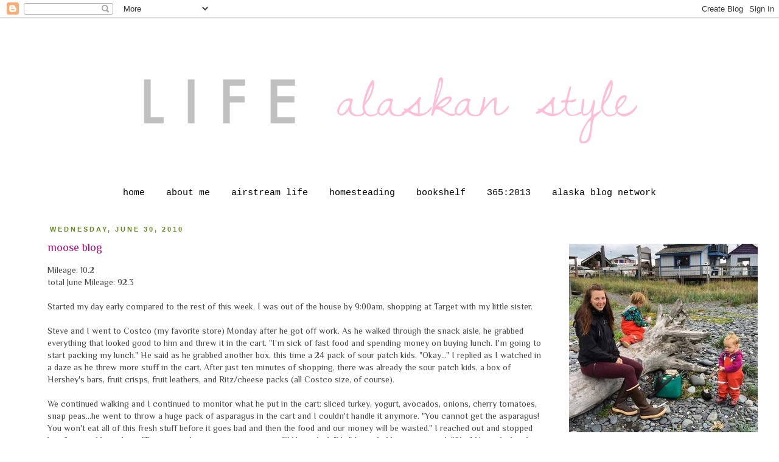

--- FILE ---
content_type: text/html; charset=UTF-8
request_url: https://lifealaskanstyle.blogspot.com/2010/06/
body_size: 33149
content:
<!DOCTYPE html>
<html class='v2' dir='ltr' xmlns='http://www.w3.org/1999/xhtml' xmlns:b='http://www.google.com/2005/gml/b' xmlns:data='http://www.google.com/2005/gml/data' xmlns:expr='http://www.google.com/2005/gml/expr'>
<head>
<link href='https://www.blogger.com/static/v1/widgets/4128112664-css_bundle_v2.css' rel='stylesheet' type='text/css'/>
<meta content='IE=EmulateIE7' http-equiv='X-UA-Compatible'/>
<meta content='width=1100' name='viewport'/>
<meta content='text/html; charset=UTF-8' http-equiv='Content-Type'/>
<meta content='blogger' name='generator'/>
<link href='https://lifealaskanstyle.blogspot.com/favicon.ico' rel='icon' type='image/x-icon'/>
<link href='http://lifealaskanstyle.blogspot.com/2010/06/' rel='canonical'/>
<link rel="alternate" type="application/atom+xml" title="Life Alaskan Style - Atom" href="https://lifealaskanstyle.blogspot.com/feeds/posts/default" />
<link rel="alternate" type="application/rss+xml" title="Life Alaskan Style - RSS" href="https://lifealaskanstyle.blogspot.com/feeds/posts/default?alt=rss" />
<link rel="service.post" type="application/atom+xml" title="Life Alaskan Style - Atom" href="https://www.blogger.com/feeds/7392898925403346163/posts/default" />
<!--Can't find substitution for tag [blog.ieCssRetrofitLinks]-->
<meta content='http://lifealaskanstyle.blogspot.com/2010/06/' property='og:url'/>
<meta content='Life Alaskan Style' property='og:title'/>
<meta content='' property='og:description'/>
<title>Life Alaskan Style: June 2010</title>
<style type='text/css'>@font-face{font-family:'Philosopher';font-style:normal;font-weight:400;font-display:swap;src:url(//fonts.gstatic.com/s/philosopher/v21/vEFV2_5QCwIS4_Dhez5jcWBjT0020NqfZ7c.woff2)format('woff2');unicode-range:U+0460-052F,U+1C80-1C8A,U+20B4,U+2DE0-2DFF,U+A640-A69F,U+FE2E-FE2F;}@font-face{font-family:'Philosopher';font-style:normal;font-weight:400;font-display:swap;src:url(//fonts.gstatic.com/s/philosopher/v21/vEFV2_5QCwIS4_Dhez5jcWBqT0020NqfZ7c.woff2)format('woff2');unicode-range:U+0301,U+0400-045F,U+0490-0491,U+04B0-04B1,U+2116;}@font-face{font-family:'Philosopher';font-style:normal;font-weight:400;font-display:swap;src:url(//fonts.gstatic.com/s/philosopher/v21/vEFV2_5QCwIS4_Dhez5jcWBhT0020NqfZ7c.woff2)format('woff2');unicode-range:U+0102-0103,U+0110-0111,U+0128-0129,U+0168-0169,U+01A0-01A1,U+01AF-01B0,U+0300-0301,U+0303-0304,U+0308-0309,U+0323,U+0329,U+1EA0-1EF9,U+20AB;}@font-face{font-family:'Philosopher';font-style:normal;font-weight:400;font-display:swap;src:url(//fonts.gstatic.com/s/philosopher/v21/vEFV2_5QCwIS4_Dhez5jcWBgT0020NqfZ7c.woff2)format('woff2');unicode-range:U+0100-02BA,U+02BD-02C5,U+02C7-02CC,U+02CE-02D7,U+02DD-02FF,U+0304,U+0308,U+0329,U+1D00-1DBF,U+1E00-1E9F,U+1EF2-1EFF,U+2020,U+20A0-20AB,U+20AD-20C0,U+2113,U+2C60-2C7F,U+A720-A7FF;}@font-face{font-family:'Philosopher';font-style:normal;font-weight:400;font-display:swap;src:url(//fonts.gstatic.com/s/philosopher/v21/vEFV2_5QCwIS4_Dhez5jcWBuT0020Nqf.woff2)format('woff2');unicode-range:U+0000-00FF,U+0131,U+0152-0153,U+02BB-02BC,U+02C6,U+02DA,U+02DC,U+0304,U+0308,U+0329,U+2000-206F,U+20AC,U+2122,U+2191,U+2193,U+2212,U+2215,U+FEFF,U+FFFD;}</style>
<style id='page-skin-1' type='text/css'><!--
/*
-----------------------------------------------
Blogger Template Style
Name:     Simple
Designer: Josh Peterson
URL:      www.noaesthetic.com
----------------------------------------------- */
/* Variable definitions
====================
<Variable name="keycolor" description="Main Color" type="color" default="#66bbdd"/>
<Group description="Page Text" selector="body">
<Variable name="body.font" description="Font" type="font"
default="normal normal 12px Arial, Tahoma, Helvetica, FreeSans, sans-serif"/>
<Variable name="body.text.color" description="Text Color" type="color" default="#222222"/>
</Group>
<Group description="Backgrounds" selector=".body-fauxcolumns-outer">
<Variable name="body.background.color" description="Outer Background" type="color" default="#66bbdd"/>
<Variable name="content.background.color" description="Main Background" type="color" default="#ffffff"/>
<Variable name="header.background.color" description="Header Background" type="color" default="transparent"/>
</Group>
<Group description="Links" selector=".main-outer">
<Variable name="link.color" description="Link Color" type="color" default="#2288bb"/>
<Variable name="link.visited.color" description="Visited Color" type="color" default="#888888"/>
<Variable name="link.hover.color" description="Hover Color" type="color" default="#33aaff"/>
</Group>
<Group description="Blog Title" selector=".header h1">
<Variable name="header.font" description="Font" type="font"
default="normal normal 60px Arial, Tahoma, Helvetica, FreeSans, sans-serif"/>
<Variable name="header.text.color" description="Title Color" type="color" default="#3399bb" />
</Group>
<Group description="Blog Description" selector=".header .description">
<Variable name="description.text.color" description="Description Color" type="color"
default="#777777" />
</Group>
<Group description="Tabs Text" selector=".tabs-inner .widget li a">
<Variable name="tabs.font" description="Font" type="font"
default="normal normal 14px Arial, Tahoma, Helvetica, FreeSans, sans-serif"/>
<Variable name="tabs.text.color" description="Text Color" type="color" default="#999999"/>
<Variable name="tabs.selected.text.color" description="Selected Color" type="color" default="#000000"/>
</Group>
<Group description="Tabs Background" selector=".tabs-outer .PageList">
<Variable name="tabs.background.color" description="Background Color" type="color" default="#f5f5f5"/>
<Variable name="tabs.selected.background.color" description="Selected Color" type="color" default="#eeeeee"/>
</Group>
<Group description="Post Title" selector="h3.post-title, .comments h4">
<Variable name="post.title.font" description="Font" type="font"
default="normal normal 22px Arial, Tahoma, Helvetica, FreeSans, sans-serif"/>
</Group>
<Group description="Date Header" selector=".date-header">
<Variable name="date.header.color" description="Text Color" type="color"
default="#444444"/>
<Variable name="date.header.background.color" description="Background Color" type="color"
default="transparent"/>
</Group>
<Group description="Post Footer" selector=".post-footer">
<Variable name="post.footer.text.color" description="Text Color" type="color" default="#666666"/>
<Variable name="post.footer.background.color" description="Background Color" type="color"
default="#f9f9f9"/>
<Variable name="post.footer.border.color" description="Shadow Color" type="color" default="#eeeeee"/>
</Group>
<Group description="Gadgets" selector="h2">
<Variable name="widget.title.font" description="Title Font" type="font"
default="normal bold 11px Arial, Tahoma, Helvetica, FreeSans, sans-serif"/>
<Variable name="widget.title.text.color" description="Title Color" type="color" default="#000000"/>
<Variable name="widget.alternate.text.color" description="Alternate Color" type="color" default="#999999"/>
</Group>
<Group description="Images" selector=".main-inner">
<Variable name="image.background.color" description="Background Color" type="color" default="#ffffff"/>
<Variable name="image.border.color" description="Border Color" type="color" default="#eeeeee"/>
<Variable name="image.text.color" description="Caption Text Color" type="color" default="#444444"/>
</Group>
<Group description="Accents" selector=".content-inner">
<Variable name="body.rule.color" description="Separator Line Color" type="color" default="#eeeeee"/>
<Variable name="tabs.border.color" description="Tabs Border Color" type="color" default="transparent"/>
</Group>
<Variable name="body.background" description="Body Background" type="background"
color="#ffffff" default="$(color) none repeat scroll top left"/>
<Variable name="body.background.override" description="Body Background Override" type="string" default=""/>
<Variable name="body.background.gradient.cap" description="Body Gradient Cap" type="url"
default="url(//www.blogblog.com/1kt/simple/gradients_light.png)"/>
<Variable name="body.background.gradient.tile" description="Body Gradient Tile" type="url"
default="url(//www.blogblog.com/1kt/simple/body_gradient_tile_light.png)"/>
<Variable name="content.background.color.selector" description="Content Background Color Selector" type="string" default=".content-inner"/>
<Variable name="content.padding" description="Content Padding" type="length" default="10px"/>
<Variable name="content.padding.horizontal" description="Content Horizontal Padding" type="length" default="10px"/>
<Variable name="content.shadow.spread" description="Content Shadow Spread" type="length" default="40px"/>
<Variable name="content.shadow.spread.webkit" description="Content Shadow Spread (WebKit)" type="length" default="5px"/>
<Variable name="content.shadow.spread.ie" description="Content Shadow Spread (IE)" type="length" default="10px"/>
<Variable name="main.border.width" description="Main Border Width" type="length" default="0"/>
<Variable name="header.background.gradient" description="Header Gradient" type="url" default="none"/>
<Variable name="header.shadow.offset.left" description="Header Shadow Offset Left" type="length" default="-1px"/>
<Variable name="header.shadow.offset.top" description="Header Shadow Offset Top" type="length" default="-1px"/>
<Variable name="header.shadow.spread" description="Header Shadow Spread" type="length" default="1px"/>
<Variable name="header.padding" description="Header Padding" type="length" default="30px"/>
<Variable name="header.border.size" description="Header Border Size" type="length" default="1px"/>
<Variable name="header.bottom.border.size" description="Header Bottom Border Size" type="length" default="1px"/>
<Variable name="header.border.horizontalsize" description="Header Horizontal Border Size" type="length" default="0"/>
<Variable name="description.text.size" description="Description Text Size" type="string" default="140%"/>
<Variable name="tabs.margin.top" description="Tabs Margin Top" type="length" default="0" />
<Variable name="tabs.margin.side" description="Tabs Side Margin" type="length" default="30px" />
<Variable name="tabs.background.gradient" description="Tabs Background Gradient" type="url"
default="url(//www.blogblog.com/1kt/simple/gradients_light.png)"/>
<Variable name="tabs.border.width" description="Tabs Border Width" type="length" default="1px"/>
<Variable name="tabs.bevel.border.width" description="Tabs Bevel Border Width" type="length" default="1px"/>
<Variable name="date.header.padding" description="Date Header Padding" type="string" default="inherit"/>
<Variable name="date.header.letterspacing" description="Date Header Letter Spacing" type="string" default="inherit"/>
<Variable name="date.header.margin" description="Date Header Margin" type="string" default="inherit"/>
<Variable name="post.margin.bottom" description="Post Bottom Margin" type="length" default="25px"/>
<Variable name="image.border.small.size" description="Image Border Small Size" type="length" default="2px"/>
<Variable name="image.border.large.size" description="Image Border Large Size" type="length" default="5px"/>
<Variable name="page.width.selector" description="Page Width Selector" type="string" default=".region-inner"/>
<Variable name="page.width" description="Page Width" type="string" default="auto"/>
<Variable name="main.section.margin" description="Main Section Margin" type="length" default="15px"/>
<Variable name="main.padding" description="Main Padding" type="length" default="15px"/>
<Variable name="main.padding.top" description="Main Padding Top" type="length" default="30px"/>
<Variable name="main.padding.bottom" description="Main Padding Bottom" type="length" default="30px"/>
<Variable name="paging.background"
color="#ffffff"
description="Background of blog paging area" type="background"
default="transparent none no-repeat scroll top center"/>
<Variable name="footer.bevel" description="Bevel border length of footer" type="length" default="0"/>
<Variable name="mobile.background.overlay" description="Mobile Background Overlay" type="string"
default="transparent none repeat scroll top left"/>
<Variable name="mobile.background.size" description="Mobile Background Size" type="string" default="auto"/>
<Variable name="mobile.button.color" description="Mobile Button Color" type="color" default="#ffffff" />
<Variable name="startSide" description="Side where text starts in blog language" type="automatic" default="left"/>
<Variable name="endSide" description="Side where text ends in blog language" type="automatic" default="right"/>
*/
/* Content
----------------------------------------------- */
body, .body-fauxcolumn-outer {
font: normal normal 13px Philosopher;
color: #444444;
background: #ffffff none repeat scroll top left;
padding: 0 0 0 0;
}
html body .region-inner {
min-width: 0;
max-width: 100%;
width: auto;
}
a:link {
text-decoration:none;
color: #bb007d;
}
a:visited {
text-decoration:none;
color: #a16a80;
}
a:hover {
text-decoration:underline;
color: #64881d;
}
.body-fauxcolumn-outer .fauxcolumn-inner {
background: transparent none repeat scroll top left;
_background-image: none;
}
.body-fauxcolumn-outer .cap-top {
position: absolute;
z-index: 1;
height: 400px;
width: 100%;
background: #ffffff none repeat scroll top left;
}
.body-fauxcolumn-outer .cap-top .cap-left {
width: 100%;
background: transparent none repeat-x scroll top left;
_background-image: none;
}
.content-outer {
-moz-box-shadow: 0 0 0 rgba(0, 0, 0, .15);
-webkit-box-shadow: 0 0 0 rgba(0, 0, 0, .15);
-goog-ms-box-shadow: 0 0 0 #333333;
box-shadow: 0 0 0 rgba(0, 0, 0, .15);
margin-bottom: 1px;
}
.content-inner {
padding: 10px 40px;
}
.content-inner {
background-color: #ffffff;
}
/* Header
----------------------------------------------- */
.header-outer {
background: transparent none repeat-x scroll 0 -400px;
_background-image: none;
}
.Header h1 {
font: normal normal 40px 'Trebuchet MS',Trebuchet,Verdana,sans-serif;
color: #000000;
text-shadow: 0 0 0 rgba(0, 0, 0, .2);
}
.Header h1 a {
color: #000000;
}
.Header .description {
font-size: 18px;
color: #000000;
}
.header-inner .Header .titlewrapper {
padding: 22px 0;
}
.header-inner .Header .descriptionwrapper {
padding: 0 0;
}
/* Tabs
----------------------------------------------- */
.tabs-inner .section:first-child {
border-top: 0 solid transparent;
}
.tabs-inner .section:first-child ul {
margin-top: -1px;
border-top: 1px solid transparent;
border-left: 1px solid transparent;
border-right: 1px solid transparent;
}
.tabs-inner .widget ul {
background: transparent none repeat-x scroll 0 -800px;
_background-image: none;
border-bottom: 1px solid transparent;
margin-top: 0;
margin-left: -30px;
margin-right: -30px;
}
.tabs-inner .widget li a {
display: inline-block;
padding: .6em 1em;
font: normal normal 15px 'Courier New', Courier, FreeMono, monospace;
color: #000000;
border-left: 1px solid #ffffff;
border-right: 1px solid transparent;
}
.tabs-inner .widget li:first-child a {
border-left: none;
}
.tabs-inner .widget li.selected a, .tabs-inner .widget li a:hover {
color: #bb007d;
background-color: transparent;
text-decoration: none;
}
/* Columns
----------------------------------------------- */
.main-outer {
border-top: 0 solid transparent;
}
.fauxcolumn-left-outer .fauxcolumn-inner {
border-right: 1px solid transparent;
}
.fauxcolumn-right-outer .fauxcolumn-inner {
border-left: 1px solid transparent;
}
/* Headings
----------------------------------------------- */
h2 {
margin: 0 0 1em 0;
font: normal bold 11px 'Trebuchet MS',Trebuchet,Verdana,sans-serif;
color: #724c29;
text-transform: uppercase;
}
/* Widgets
----------------------------------------------- */
.widget .zippy {
color: #2288bb;
text-shadow: 2px 2px 1px rgba(0, 0, 0, .1);
}
.widget .popular-posts ul {
list-style: none;
}
/* Posts
----------------------------------------------- */
.date-header span {
background-color: #ffffff;
color: #64881d;
padding: 0.4em;
letter-spacing: 3px;
margin: inherit;
}
.main-inner {
padding-top: 35px;
padding-bottom: 65px;
}
.main-inner .column-center-inner {
padding: 0 0;
}
.main-inner .column-center-inner .section {
margin: 0 1em;
}
.post {
margin: 0 0 45px 0;
}
h3.post-title, .comments h4 {
font: normal normal 18px Philosopher;
margin: .75em 0 0;
}
.post-body {
font-size: 110%;
line-height: 1.4;
position: relative;
}
.post-body img, .post-body .tr-caption-container, .Profile img, .Image img,
.BlogList .item-thumbnail img {
padding: 0px;
background: #ffffff;
border: 1px solid transparent;
-moz-box-shadow: 1px 1px 5px rgba(0, 0, 0, .1);
-webkit-box-shadow: 1px 1px 5px rgba(0, 0, 0, .1);
box-shadow: 1px 1px 5px rgba(0, 0, 0, .1);
}
.post-body img, .post-body .tr-caption-container {
padding: 0px;
}
.post-body .tr-caption-container {
color: #444444;
}
.post-body .tr-caption-container img {
padding: 0;
background: transparent;
border: none;
-moz-box-shadow: 0 0 0 rgba(0, 0, 0, .1);
-webkit-box-shadow: 0 0 0 rgba(0, 0, 0, .1);
box-shadow: 0 0 0 rgba(0, 0, 0, .1);
}
.post-header {
margin: 0 0 1.5em;
line-height: 1.6;
font-size: 90%;
}
.post-footer {
margin: 20px -2px 0;
padding: 5px 10px;
color: #64881d;
background-color: #dddddd;
border-bottom: 1px solid #666666;
line-height: 1.6;
font-size: 90%;
}
#comments .comment-author {
padding-top: 1.5em;
border-top: 1px solid transparent;
background-position: 0 1.5em;
}
#comments .comment-author:first-child {
padding-top: 0;
border-top: none;
}
.avatar-image-container {
margin: .2em 0 0;
}
#comments .avatar-image-container img {
border: 1px solid transparent;
}
/* Comments
----------------------------------------------- */
.comments .comments-content .icon.blog-author {
background-repeat: no-repeat;
background-image: url([data-uri]);
}
.comments .comments-content .loadmore a {
border-top: 1px solid #2288bb;
border-bottom: 1px solid #2288bb;
}
.comments .comment-thread.inline-thread {
background-color: #dddddd;
}
.comments .continue {
border-top: 2px solid #2288bb;
}
/* Accents
---------------------------------------------- */
.section-columns td.columns-cell {
border-left: 1px solid transparent;
}
.blog-pager {
background: transparent url(//www.blogblog.com/1kt/simple/paging_dot.png) repeat-x scroll top center;
}
.blog-pager-older-link, .home-link,
.blog-pager-newer-link {
background-color: #ffffff;
padding: 5px;
}
.footer-outer {
border-top: 1px dashed #bbbbbb;
}
/* Mobile
----------------------------------------------- */
body.mobile  {
background-size: auto;
}
.mobile .body-fauxcolumn-outer {
background: transparent none repeat scroll top left;
}
.mobile .body-fauxcolumn-outer .cap-top {
background-size: 100% auto;
}
.mobile .content-outer {
-webkit-box-shadow: 0 0 3px rgba(0, 0, 0, .15);
box-shadow: 0 0 3px rgba(0, 0, 0, .15);
padding: 0 0;
}
body.mobile .AdSense {
margin: 0 -0;
}
.mobile .tabs-inner .widget ul {
margin-left: 0;
margin-right: 0;
}
.mobile .post {
margin: 0;
}
.mobile .main-inner .column-center-inner .section {
margin: 0;
}
.mobile .date-header span {
padding: 0.1em 10px;
margin: 0 -10px;
}
.mobile h3.post-title {
margin: 0;
}
.mobile .blog-pager {
background: transparent none no-repeat scroll top center;
}
.mobile .footer-outer {
border-top: none;
}
.mobile .main-inner, .mobile .footer-inner {
background-color: #ffffff;
}
.mobile-index-contents {
color: #444444;
}
.mobile-link-button {
background-color: #bb007d;
}
.mobile-link-button a:link, .mobile-link-button a:visited {
color: #ffffff;
}
.mobile .tabs-inner .section:first-child {
border-top: none;
}
.mobile .tabs-inner .PageList .widget-content {
background-color: transparent;
color: #bb007d;
border-top: 1px solid transparent;
border-bottom: 1px solid transparent;
}
.mobile .tabs-inner .PageList .widget-content .pagelist-arrow {
border-left: 1px solid transparent;
}
#header-inner img {margin: 0 auto !important;}
.PageList {text-align:center !important;}
.PageList li {display:inline !important; float:none !important;}
.post-body img, .post-body .tr-caption-container, .Profile img, .Image img,
.BlogList .item-thumbnail img {
padding: none !important;
border: none !important;
background: none !important;
-moz-box-shadow: 0px 0px 0px transparent !important;
-webkit-box-shadow: 0px 0px 0px transparent !important;
box-shadow: 0px 0px 0px transparent !important;
}#header-inner img {margin: 0 auto !important;}
.PageList {text-align:center !important;}
.PageList li {display:inline !important; float:none !important;}
.post-body img, .post-body .tr-caption-container, .Profile img, .Image img,
.BlogList .item-thumbnail img {
padding: none !important;
border: none !important;
background: none !important;
-moz-box-shadow: 0px 0px 0px transparent !important;
-webkit-box-shadow: 0px 0px 0px transparent !important;
box-shadow: 0px 0px 0px transparent !important;
}#header-inner img {margin: 0 auto !important;}
.PageList {text-align:center !important;}
.PageList li {display:inline !important; float:none !important;}
.post-body img, .post-body .tr-caption-container, .Profile img, .Image img,
.BlogList .item-thumbnail img {
padding: none !important;
border: none !important;
background: none !important;
-moz-box-shadow: 0px 0px 0px transparent !important;
-webkit-box-shadow: 0px 0px 0px transparent !important;
box-shadow: 0px 0px 0px transparent !important;
}
--></style>
<style id='template-skin-1' type='text/css'><!--
body {
min-width: 1230px;
}
.content-outer, .content-fauxcolumn-outer, .region-inner {
min-width: 1230px;
max-width: 1230px;
_width: 1230px;
}
.main-inner .columns {
padding-left: 0px;
padding-right: 310px;
}
.main-inner .fauxcolumn-center-outer {
left: 0px;
right: 310px;
/* IE6 does not respect left and right together */
_width: expression(this.parentNode.offsetWidth -
parseInt("0px") -
parseInt("310px") + 'px');
}
.main-inner .fauxcolumn-left-outer {
width: 0px;
}
.main-inner .fauxcolumn-right-outer {
width: 310px;
}
.main-inner .column-left-outer {
width: 0px;
right: 100%;
margin-left: -0px;
}
.main-inner .column-right-outer {
width: 310px;
margin-right: -310px;
}
#layout {
min-width: 0;
}
#layout .content-outer {
min-width: 0;
width: 800px;
}
#layout .region-inner {
min-width: 0;
width: auto;
}
--></style>
<link href='https://www.blogger.com/dyn-css/authorization.css?targetBlogID=7392898925403346163&amp;zx=0b88b65a-4d9f-4341-ad36-1f27d4213603' media='none' onload='if(media!=&#39;all&#39;)media=&#39;all&#39;' rel='stylesheet'/><noscript><link href='https://www.blogger.com/dyn-css/authorization.css?targetBlogID=7392898925403346163&amp;zx=0b88b65a-4d9f-4341-ad36-1f27d4213603' rel='stylesheet'/></noscript>
<meta name='google-adsense-platform-account' content='ca-host-pub-1556223355139109'/>
<meta name='google-adsense-platform-domain' content='blogspot.com'/>

</head>
<body class='loading'>
<div class='navbar section' id='navbar'><div class='widget Navbar' data-version='1' id='Navbar1'><script type="text/javascript">
    function setAttributeOnload(object, attribute, val) {
      if(window.addEventListener) {
        window.addEventListener('load',
          function(){ object[attribute] = val; }, false);
      } else {
        window.attachEvent('onload', function(){ object[attribute] = val; });
      }
    }
  </script>
<div id="navbar-iframe-container"></div>
<script type="text/javascript" src="https://apis.google.com/js/platform.js"></script>
<script type="text/javascript">
      gapi.load("gapi.iframes:gapi.iframes.style.bubble", function() {
        if (gapi.iframes && gapi.iframes.getContext) {
          gapi.iframes.getContext().openChild({
              url: 'https://www.blogger.com/navbar/7392898925403346163?origin\x3dhttps://lifealaskanstyle.blogspot.com',
              where: document.getElementById("navbar-iframe-container"),
              id: "navbar-iframe"
          });
        }
      });
    </script><script type="text/javascript">
(function() {
var script = document.createElement('script');
script.type = 'text/javascript';
script.src = '//pagead2.googlesyndication.com/pagead/js/google_top_exp.js';
var head = document.getElementsByTagName('head')[0];
if (head) {
head.appendChild(script);
}})();
</script>
</div></div>
<div class='body-fauxcolumns'>
<div class='fauxcolumn-outer body-fauxcolumn-outer'>
<div class='cap-top'>
<div class='cap-left'></div>
<div class='cap-right'></div>
</div>
<div class='fauxborder-left'>
<div class='fauxborder-right'></div>
<div class='fauxcolumn-inner'>
</div>
</div>
<div class='cap-bottom'>
<div class='cap-left'></div>
<div class='cap-right'></div>
</div>
</div>
</div>
<div class='content'>
<div class='content-fauxcolumns'>
<div class='fauxcolumn-outer content-fauxcolumn-outer'>
<div class='cap-top'>
<div class='cap-left'></div>
<div class='cap-right'></div>
</div>
<div class='fauxborder-left'>
<div class='fauxborder-right'></div>
<div class='fauxcolumn-inner'>
</div>
</div>
<div class='cap-bottom'>
<div class='cap-left'></div>
<div class='cap-right'></div>
</div>
</div>
</div>
<div class='content-outer'>
<div class='content-cap-top cap-top'>
<div class='cap-left'></div>
<div class='cap-right'></div>
</div>
<div class='fauxborder-left content-fauxborder-left'>
<div class='fauxborder-right content-fauxborder-right'></div>
<div class='content-inner'>
<header>
<div class='header-outer'>
<div class='header-cap-top cap-top'>
<div class='cap-left'></div>
<div class='cap-right'></div>
</div>
<div class='fauxborder-left header-fauxborder-left'>
<div class='fauxborder-right header-fauxborder-right'></div>
<div class='region-inner header-inner'>
<div class='header section' id='header'><div class='widget Header' data-version='1' id='Header1'>
<div id='header-inner'>
<a href='https://lifealaskanstyle.blogspot.com/' style='display: block'>
<img alt='Life Alaskan Style' height='260px; ' id='Header1_headerimg' src='https://blogger.googleusercontent.com/img/b/R29vZ2xl/AVvXsEgBG7f5PSevT0bnhI34EbV13I5N9braPiuxg_iph5jkq3jQNT756HSRwSyXlw4AmujKWnB_BeQZ4JdAuSqRK78QVHDHC6nSTrjb40TQKtk1d1WgdyBBUgpyh8Fzt7fp4jFQSqCdqBsdrWA/s1600/simple+png.png' style='display: block' width='950px; '/>
</a>
</div>
</div></div>
</div>
</div>
<div class='header-cap-bottom cap-bottom'>
<div class='cap-left'></div>
<div class='cap-right'></div>
</div>
</div>
</header>
<div class='tabs-outer'>
<div class='tabs-cap-top cap-top'>
<div class='cap-left'></div>
<div class='cap-right'></div>
</div>
<div class='fauxborder-left tabs-fauxborder-left'>
<div class='fauxborder-right tabs-fauxborder-right'></div>
<div class='region-inner tabs-inner'>
<div class='tabs section' id='crosscol'><div class='widget PageList' data-version='1' id='PageList1'>
<h2>Pages</h2>
<div class='widget-content'>
<ul>
<li>
<a href='https://lifealaskanstyle.blogspot.com/'>home</a>
</li>
<li>
<a href='https://lifealaskanstyle.blogspot.com/p/about-me.html'>about me</a>
</li>
<li>
<a href='https://lifealaskanstyle.blogspot.com/p/contact.html'>airstream life</a>
</li>
<li>
<a href='https://lifealaskanstyle.blogspot.com/p/link.html'>homesteading</a>
</li>
<li>
<a href='https://lifealaskanstyle.blogspot.com/p/bookstore_13.html'>bookshelf</a>
</li>
<li>
<a href='https://lifealaskanstyle.blogspot.com/p/365.html'>365:2013</a>
</li>
<li>
<a href='https://lifealaskanstyle.blogspot.com/p/alaska-blog-network.html'>alaska blog network</a>
</li>
</ul>
<div class='clear'></div>
</div>
</div></div>
<div class='tabs no-items section' id='crosscol-overflow'></div>
</div>
</div>
<div class='tabs-cap-bottom cap-bottom'>
<div class='cap-left'></div>
<div class='cap-right'></div>
</div>
</div>
<div class='main-outer'>
<div class='main-cap-top cap-top'>
<div class='cap-left'></div>
<div class='cap-right'></div>
</div>
<div class='fauxborder-left main-fauxborder-left'>
<div class='fauxborder-right main-fauxborder-right'></div>
<div class='region-inner main-inner'>
<div class='columns fauxcolumns'>
<div class='fauxcolumn-outer fauxcolumn-center-outer'>
<div class='cap-top'>
<div class='cap-left'></div>
<div class='cap-right'></div>
</div>
<div class='fauxborder-left'>
<div class='fauxborder-right'></div>
<div class='fauxcolumn-inner'>
</div>
</div>
<div class='cap-bottom'>
<div class='cap-left'></div>
<div class='cap-right'></div>
</div>
</div>
<div class='fauxcolumn-outer fauxcolumn-left-outer'>
<div class='cap-top'>
<div class='cap-left'></div>
<div class='cap-right'></div>
</div>
<div class='fauxborder-left'>
<div class='fauxborder-right'></div>
<div class='fauxcolumn-inner'>
</div>
</div>
<div class='cap-bottom'>
<div class='cap-left'></div>
<div class='cap-right'></div>
</div>
</div>
<div class='fauxcolumn-outer fauxcolumn-right-outer'>
<div class='cap-top'>
<div class='cap-left'></div>
<div class='cap-right'></div>
</div>
<div class='fauxborder-left'>
<div class='fauxborder-right'></div>
<div class='fauxcolumn-inner'>
</div>
</div>
<div class='cap-bottom'>
<div class='cap-left'></div>
<div class='cap-right'></div>
</div>
</div>
<!-- corrects IE6 width calculation -->
<div class='columns-inner'>
<div class='column-center-outer'>
<div class='column-center-inner'>
<div class='main section' id='main'><div class='widget Blog' data-version='1' id='Blog1'>
<div class='blog-posts hfeed'>

          <div class="date-outer">
        
<h2 class='date-header'><span>Wednesday, June 30, 2010</span></h2>

          <div class="date-posts">
        
<div class='post-outer'>
<div class='post hentry' itemprop='blogPost' itemscope='itemscope' itemtype='http://schema.org/BlogPosting'>
<meta content='https://blogger.googleusercontent.com/img/b/R29vZ2xl/AVvXsEgEQ_UESgZM0Ft7cddMuW6egpjYQCZ4-cPxX_tOKmtLjh69L6auR-miWLF0V0mQGaIr5s59rXaCjN1bFM2pHHskYXaVEnvJVMfLGzg-z5vM79E_jRpaOOHTarfE_yZdxnT69x-p3h60OfBY/s72-c/6.30.10+002.jpg' itemprop='image_url'/>
<meta content='7392898925403346163' itemprop='aiaBlogId'/>
<meta content='7023601650363743689' itemprop='aiaPostId'/>
<a name='7023601650363743689'></a>
<h3 class='post-title entry-title' itemprop='name'>
<a href='https://lifealaskanstyle.blogspot.com/2010/06/moose-blog.html'>moose blog</a>
</h3>
<div class='post-header'>
<div class='post-header-line-1'></div>
</div>
<div class='post-body entry-content' id='post-body-7023601650363743689' itemprop='description articleBody'>
<div>Mileage: 10.2<div>total June Mileage: 92.3</div><div><br /></div><div>Started my day early compared to the rest of this week. I was out of the house by 9:00am, shopping at Target with my little sister.</div><div><br /></div><div>Steve and I went to Costco (my favorite store) Monday after he got off work. As he walked through the snack aisle, he grabbed everything that looked good to him and threw it in the cart. "I'm sick of fast food and spending money on buying lunch. I'm going to start packing my lunch." He said as he grabbed another box, this time a 24 pack of sour patch kids. "Okay..." I replied as I watched in a daze as he threw more stuff in the cart. After just ten minutes of shopping, there was already the sour patch kids, a box of Hershey's bars, fruit crisps, fruit leathers, and Ritz/cheese packs (all Costco size, of course).</div><div><br /></div><div>We continued walking and I continued to monitor what he put in the cart: sliced turkey, yogurt, avocados, onions, cherry tomatoes, snap peas...he went to throw a huge pack of asparagus in the cart and I couldn't handle it anymore. "You cannot get the asparagus! You won't eat all of this fresh stuff before it goes bad and then the food and our money will be wasted." I reached out and stopped him from grabbing them. "But steamed asparagus are soo good!" He replied. "No." I was holding my ground. "Ok..." He replied with a huge grin on his face. Then he moved on the the bakery area. In went oatmeal raisin cookies and a pineapple upside down cake. As I saw him reach for the Sunny Delights, I had to step in again. "Those are all sugar! You cannot get those." He whined back, "But they have 100% vitamin C!" I just rolled my eyes and showed him the label. High Fructose Corn Syrup was the second ingredient. "See?" I said, eyebrows raised. He just made a face and went back to prowling. It was a harrying trip, as you can imagine.</div><div><br /></div><div>So today at Target my task was to get him a "man-size" lunch box, some cold packs and sandwich size Tupperware. After that was accomplished, Beka dropped me back off at home and headed for work. I putted around the house for about an hour, ate lunch, then headed out on my MTB for some therapy. I found myself back at the Airport Dog park, and I was loving being there on my super-V rather than my roadie, as had been the case yesterday. I hadn't brought my camera, because I doubted I would see anything worth taking a picture of. I was wrong, of course. About 3/4 of the way down the trail, I saw a month-old calf in the middle of the trail. Since I couldn't see her mamma, I stopped and took my earphones out. I did not want to get near that calf without knowing where her extremely protective cow was.</div></div><a href="https://blogger.googleusercontent.com/img/b/R29vZ2xl/AVvXsEgEQ_UESgZM0Ft7cddMuW6egpjYQCZ4-cPxX_tOKmtLjh69L6auR-miWLF0V0mQGaIr5s59rXaCjN1bFM2pHHskYXaVEnvJVMfLGzg-z5vM79E_jRpaOOHTarfE_yZdxnT69x-p3h60OfBY/s1600/6.30.10+002.jpg" onblur="try {parent.deselectBloggerImageGracefully();} catch(e) {}"><img alt="" border="0" id="BLOGGER_PHOTO_ID_5488720871287536626" src="https://blogger.googleusercontent.com/img/b/R29vZ2xl/AVvXsEgEQ_UESgZM0Ft7cddMuW6egpjYQCZ4-cPxX_tOKmtLjh69L6auR-miWLF0V0mQGaIr5s59rXaCjN1bFM2pHHskYXaVEnvJVMfLGzg-z5vM79E_jRpaOOHTarfE_yZdxnT69x-p3h60OfBY/s320/6.30.10+002.jpg" style="display:block; margin:0px auto 10px; text-align:center;cursor:pointer; cursor:hand;width: 240px; height: 320px;" /></a><i>(I did manage to snap a few pictures with my iphone.  They are really bad and make it seem like the calf is a mile away when she was really like 20 ft away, max) </i><br /><a href="https://blogger.googleusercontent.com/img/b/R29vZ2xl/AVvXsEhjZRYEBhCo5w9-4lczpb1NN_QhjHc1y9T1K2eOdl49bfRJOBW3BvTADFE3Xw9XgxLYr_ja36QEk0zkc8sQyJOApxIiSuF6yBpjpYBfgvmc2wHkHoUIx1FiFIT7C-xekGMpuMdT8S_gc9Z2/s1600/6.30.10.jpg" onblur="try {parent.deselectBloggerImageGracefully();} catch(e) {}"><img alt="" border="0" id="BLOGGER_PHOTO_ID_5488720859927369250" src="https://blogger.googleusercontent.com/img/b/R29vZ2xl/AVvXsEhjZRYEBhCo5w9-4lczpb1NN_QhjHc1y9T1K2eOdl49bfRJOBW3BvTADFE3Xw9XgxLYr_ja36QEk0zkc8sQyJOApxIiSuF6yBpjpYBfgvmc2wHkHoUIx1FiFIT7C-xekGMpuMdT8S_gc9Z2/s320/6.30.10.jpg" style="display:block; margin:0px auto 10px; text-align:center;cursor:pointer; cursor:hand;width: 240px; height: 320px;" /></a>The calf meandered around eating, looking up at me every once in a while, but didn't really move out of the way.  I'd been waiting for about 20 minutes and had walked all around trying out different vantage point to try and locate the cow.  Finally I yelled, "Please move baby!  I'm just trying to bike by, I'm not going to hurt you!!!!"  Nothing.  So I kept talking to her, begging her to move.  I yelled "PLEASE MOVE!" one more time and I heard some movement in the brush near the calf.  Suddenly there was a <i>very</i> large cow standing there next to her calf, and yet another calf followed behind her.  She glanced at me, snorted and ran past into the meadow, her twins running behind as fast as they could on their gangly legs.  I just stood there, eyebrows raised in surprise and watched them run out of sight.  Man was I glad that I didn't try biking past!  With all my moose encounters and pictures, you'd think that this was turning into a moose-sighting blog, but it's not, I promise.  Although I do love getting pictures of them.  And because of that I'm just going to bring my point and shoot everywhere from now on.  You never know what you're going to see while biking around Anchorage and Alaska in general...
<div style='clear: both;'></div>
</div>
<div class='post-footer'>
<div class='post-footer-line post-footer-line-1'><span class='post-author vcard'>
written with love by
<span class='fn' itemprop='author' itemscope='itemscope' itemtype='http://schema.org/Person'>
<meta content='https://www.blogger.com/profile/09414780727940208425' itemprop='url'/>
<a href='https://www.blogger.com/profile/09414780727940208425' rel='author' title='author profile'>
<span itemprop='name'>Unknown</span>
</a>
</span>
</span>
<span class='post-timestamp'>
at
<meta content='https://lifealaskanstyle.blogspot.com/2010/06/moose-blog.html' itemprop='url'/>
<a class='timestamp-link' href='https://lifealaskanstyle.blogspot.com/2010/06/moose-blog.html' rel='bookmark' title='permanent link'><abbr class='published' itemprop='datePublished' title='2010-06-30T15:39:00-08:00'>3:39&#8239;PM</abbr></a>
</span>
<span class='post-comment-link'>
<a class='comment-link' href='https://lifealaskanstyle.blogspot.com/2010/06/moose-blog.html#comment-form' onclick=''>
No comments:
              </a>
</span>
<span class='post-icons'>
<span class='item-control blog-admin pid-135511799'>
<a href='https://www.blogger.com/post-edit.g?blogID=7392898925403346163&postID=7023601650363743689&from=pencil' title='Edit Post'>
<img alt='' class='icon-action' height='18' src='https://resources.blogblog.com/img/icon18_edit_allbkg.gif' width='18'/>
</a>
</span>
</span>
<div class='post-share-buttons goog-inline-block'>
<a class='goog-inline-block share-button sb-email' href='https://www.blogger.com/share-post.g?blogID=7392898925403346163&postID=7023601650363743689&target=email' target='_blank' title='Email This'><span class='share-button-link-text'>Email This</span></a><a class='goog-inline-block share-button sb-blog' href='https://www.blogger.com/share-post.g?blogID=7392898925403346163&postID=7023601650363743689&target=blog' onclick='window.open(this.href, "_blank", "height=270,width=475"); return false;' target='_blank' title='BlogThis!'><span class='share-button-link-text'>BlogThis!</span></a><a class='goog-inline-block share-button sb-twitter' href='https://www.blogger.com/share-post.g?blogID=7392898925403346163&postID=7023601650363743689&target=twitter' target='_blank' title='Share to X'><span class='share-button-link-text'>Share to X</span></a><a class='goog-inline-block share-button sb-facebook' href='https://www.blogger.com/share-post.g?blogID=7392898925403346163&postID=7023601650363743689&target=facebook' onclick='window.open(this.href, "_blank", "height=430,width=640"); return false;' target='_blank' title='Share to Facebook'><span class='share-button-link-text'>Share to Facebook</span></a><a class='goog-inline-block share-button sb-pinterest' href='https://www.blogger.com/share-post.g?blogID=7392898925403346163&postID=7023601650363743689&target=pinterest' target='_blank' title='Share to Pinterest'><span class='share-button-link-text'>Share to Pinterest</span></a>
</div>
</div>
<div class='post-footer-line post-footer-line-2'><span class='post-labels'>
Labels:
<a href='https://lifealaskanstyle.blogspot.com/search/label/costco' rel='tag'>costco</a>,
<a href='https://lifealaskanstyle.blogspot.com/search/label/cycling' rel='tag'>cycling</a>,
<a href='https://lifealaskanstyle.blogspot.com/search/label/moose' rel='tag'>moose</a>,
<a href='https://lifealaskanstyle.blogspot.com/search/label/snacks' rel='tag'>snacks</a>
</span>
</div>
<div class='post-footer-line post-footer-line-3'></div>
</div>
</div>
</div>

          </div></div>
        

          <div class="date-outer">
        
<h2 class='date-header'><span>Tuesday, June 29, 2010</span></h2>

          <div class="date-posts">
        
<div class='post-outer'>
<div class='post hentry' itemprop='blogPost' itemscope='itemscope' itemtype='http://schema.org/BlogPosting'>
<meta content='https://blogger.googleusercontent.com/img/b/R29vZ2xl/AVvXsEiR-1blEuvo6c4XoPjVU601hTZZ5XkJdYkkkv6W_nRmruZZas9-0Ln5Oe2_Zw1SFtpLY-Y9J36w1bbvZIIE97vxHcNF1UYFmZwfFOH56PDCqfQcWsU2RLLoTDtqR1AiMwBqvtHpJWduq6v_/s72-c/tuesday+003.JPG' itemprop='image_url'/>
<meta content='7392898925403346163' itemprop='aiaBlogId'/>
<meta content='982514992358114723' itemprop='aiaPostId'/>
<a name='982514992358114723'></a>
<h3 class='post-title entry-title' itemprop='name'>
<a href='https://lifealaskanstyle.blogspot.com/2010/06/so-excited.html'>so excited!</a>
</h3>
<div class='post-header'>
<div class='post-header-line-1'></div>
</div>
<div class='post-body entry-content' id='post-body-982514992358114723' itemprop='description articleBody'>
<div>
Mileage: 14.9<br />
<div>
Hours: 1:16.59 (includes the time spent watching the moose, ect.)</div>
<div>
<span class="Apple-tab-span" style="white-space: pre;"> </span>     time in the saddle:  55 minutes</div>
<div>
Total June Mileage:  82.1</div>
</div>
<div>
<br /></div>
<div>
I GOT THE JOB!  Can you tell I'm excited?  Thanks for all the good thoughts sent my way and REI dances.<br />
<br />
Here's how my day went:</div>
<div>
<br /></div>
<a href="https://blogger.googleusercontent.com/img/b/R29vZ2xl/AVvXsEiR-1blEuvo6c4XoPjVU601hTZZ5XkJdYkkkv6W_nRmruZZas9-0Ln5Oe2_Zw1SFtpLY-Y9J36w1bbvZIIE97vxHcNF1UYFmZwfFOH56PDCqfQcWsU2RLLoTDtqR1AiMwBqvtHpJWduq6v_/s1600/tuesday+003.JPG" onblur="try {parent.deselectBloggerImageGracefully();} catch(e) {}"><img alt="" border="0" height="480" id="BLOGGER_PHOTO_ID_5488364485955709602" src="https://blogger.googleusercontent.com/img/b/R29vZ2xl/AVvXsEiR-1blEuvo6c4XoPjVU601hTZZ5XkJdYkkkv6W_nRmruZZas9-0Ln5Oe2_Zw1SFtpLY-Y9J36w1bbvZIIE97vxHcNF1UYFmZwfFOH56PDCqfQcWsU2RLLoTDtqR1AiMwBqvtHpJWduq6v_/s640/tuesday+003.JPG" style="display: block; height: 240px; margin: 0px auto 10px; text-align: center; width: 320px;" width="640" /></a><br />
9:00 AM:  <i>Typical Pepper.  I hear the crinkling sound of her getting into something and find her with the bag of bones in her kennel.  As you can see, she had already removed three by the time I walked over. </i><br /><i>10:40AM:  Rode through the Airport Dog Park.  Definitely was not very comfortable on my road bike.  I'll bring my MTB next time.  </i><br /><i>10:50AM:  Enjoying being off the streets, until a swarm of mosquitoes surrounded me and starting biting.  Time to get back on the bike.  </i><br />11:00AM:  A big moose just stuffing its face.<br />
<br />
<br />
<a href="https://blogger.googleusercontent.com/img/b/R29vZ2xl/AVvXsEgHYUxwqj1PIdKwSA1CVCKTbqRefLtldGV_-KhT3a4ucgfq72t5W9Lw_9ViXrbgzgFdLJJLNZb4jR4JNe3Xvv6f_9J919vxU_NQQK9MayYhPG91iUvlo47dmDiRVsPPJ82Y7HoyHJPFVDxc/s1600/tuesday+006.JPG" onblur="try {parent.deselectBloggerImageGracefully();} catch(e) {}"><img alt="" border="0" height="480" id="BLOGGER_PHOTO_ID_5488364477059866738" src="https://blogger.googleusercontent.com/img/b/R29vZ2xl/AVvXsEgHYUxwqj1PIdKwSA1CVCKTbqRefLtldGV_-KhT3a4ucgfq72t5W9Lw_9ViXrbgzgFdLJJLNZb4jR4JNe3Xvv6f_9J919vxU_NQQK9MayYhPG91iUvlo47dmDiRVsPPJ82Y7HoyHJPFVDxc/s640/tuesday+006.JPG" style="display: block; height: 240px; margin: 0px auto 10px; text-align: center; width: 320px;" width="640" /></a><br />
<a href="https://blogger.googleusercontent.com/img/b/R29vZ2xl/AVvXsEjGQ0B0Q2yFkU3DJzjZmGe0U4wx-rzIJ5_J5uFMS1q0sAp_c-sI8AiyBmU7LWMQ67D5l927CLMcTLxUrwFO2xsSZbAKs6_OfXSBkbqRVdCxN5fCQ4IxrezIko6sJc4g4wRUaPIWc8KRyxog/s1600/tuesday+007.JPG" onblur="try {parent.deselectBloggerImageGracefully();} catch(e) {}"><img alt="" border="0" id="BLOGGER_PHOTO_ID_5488364469726680722" src="https://blogger.googleusercontent.com/img/b/R29vZ2xl/AVvXsEjGQ0B0Q2yFkU3DJzjZmGe0U4wx-rzIJ5_J5uFMS1q0sAp_c-sI8AiyBmU7LWMQ67D5l927CLMcTLxUrwFO2xsSZbAKs6_OfXSBkbqRVdCxN5fCQ4IxrezIko6sJc4g4wRUaPIWc8KRyxog/s320/tuesday+007.JPG" style="cursor: hand; cursor: pointer; display: block; height: 240px; margin: 0px auto 10px; text-align: center; width: 320px;" /></a><br />
<a href="https://blogger.googleusercontent.com/img/b/R29vZ2xl/AVvXsEgPac-CrpCsPyORZFRo1cfw4fjzk5MJX9NVgmDwY1R0ez4PXu10WRaS4Vy-sG4S1_Tk6qKrOLcX9lZP7qHvqoOoRriXrtXdf3rB2SNL6oZUxtA2IMKG8UbPB2HoeLYlgG4gSwPhGECuEqHo/s1600/tuesday+014.JPG" onblur="try {parent.deselectBloggerImageGracefully();} catch(e) {}"><img alt="" border="0" id="BLOGGER_PHOTO_ID_5488364457873042338" src="https://blogger.googleusercontent.com/img/b/R29vZ2xl/AVvXsEgPac-CrpCsPyORZFRo1cfw4fjzk5MJX9NVgmDwY1R0ez4PXu10WRaS4Vy-sG4S1_Tk6qKrOLcX9lZP7qHvqoOoRriXrtXdf3rB2SNL6oZUxtA2IMKG8UbPB2HoeLYlgG4gSwPhGECuEqHo/s320/tuesday+014.JPG" style="cursor: hand; cursor: pointer; display: block; height: 240px; margin: 0px auto 10px; text-align: center; width: 320px;" /></a><br />
<div>
<br /></div>
<div>
4:48PM  GOT THE JOB AT REI</div>
<div style='clear: both;'></div>
</div>
<div class='post-footer'>
<div class='post-footer-line post-footer-line-1'><span class='post-author vcard'>
written with love by
<span class='fn' itemprop='author' itemscope='itemscope' itemtype='http://schema.org/Person'>
<meta content='https://www.blogger.com/profile/09414780727940208425' itemprop='url'/>
<a href='https://www.blogger.com/profile/09414780727940208425' rel='author' title='author profile'>
<span itemprop='name'>Unknown</span>
</a>
</span>
</span>
<span class='post-timestamp'>
at
<meta content='https://lifealaskanstyle.blogspot.com/2010/06/so-excited.html' itemprop='url'/>
<a class='timestamp-link' href='https://lifealaskanstyle.blogspot.com/2010/06/so-excited.html' rel='bookmark' title='permanent link'><abbr class='published' itemprop='datePublished' title='2010-06-29T16:52:00-08:00'>4:52&#8239;PM</abbr></a>
</span>
<span class='post-comment-link'>
<a class='comment-link' href='https://lifealaskanstyle.blogspot.com/2010/06/so-excited.html#comment-form' onclick=''>
1 comment:
              </a>
</span>
<span class='post-icons'>
<span class='item-control blog-admin pid-135511799'>
<a href='https://www.blogger.com/post-edit.g?blogID=7392898925403346163&postID=982514992358114723&from=pencil' title='Edit Post'>
<img alt='' class='icon-action' height='18' src='https://resources.blogblog.com/img/icon18_edit_allbkg.gif' width='18'/>
</a>
</span>
</span>
<div class='post-share-buttons goog-inline-block'>
<a class='goog-inline-block share-button sb-email' href='https://www.blogger.com/share-post.g?blogID=7392898925403346163&postID=982514992358114723&target=email' target='_blank' title='Email This'><span class='share-button-link-text'>Email This</span></a><a class='goog-inline-block share-button sb-blog' href='https://www.blogger.com/share-post.g?blogID=7392898925403346163&postID=982514992358114723&target=blog' onclick='window.open(this.href, "_blank", "height=270,width=475"); return false;' target='_blank' title='BlogThis!'><span class='share-button-link-text'>BlogThis!</span></a><a class='goog-inline-block share-button sb-twitter' href='https://www.blogger.com/share-post.g?blogID=7392898925403346163&postID=982514992358114723&target=twitter' target='_blank' title='Share to X'><span class='share-button-link-text'>Share to X</span></a><a class='goog-inline-block share-button sb-facebook' href='https://www.blogger.com/share-post.g?blogID=7392898925403346163&postID=982514992358114723&target=facebook' onclick='window.open(this.href, "_blank", "height=430,width=640"); return false;' target='_blank' title='Share to Facebook'><span class='share-button-link-text'>Share to Facebook</span></a><a class='goog-inline-block share-button sb-pinterest' href='https://www.blogger.com/share-post.g?blogID=7392898925403346163&postID=982514992358114723&target=pinterest' target='_blank' title='Share to Pinterest'><span class='share-button-link-text'>Share to Pinterest</span></a>
</div>
</div>
<div class='post-footer-line post-footer-line-2'><span class='post-labels'>
Labels:
<a href='https://lifealaskanstyle.blogspot.com/search/label/alaska' rel='tag'>alaska</a>,
<a href='https://lifealaskanstyle.blogspot.com/search/label/cycling' rel='tag'>cycling</a>,
<a href='https://lifealaskanstyle.blogspot.com/search/label/moose' rel='tag'>moose</a>,
<a href='https://lifealaskanstyle.blogspot.com/search/label/outdoor%20adventures' rel='tag'>outdoor adventures</a>
</span>
</div>
<div class='post-footer-line post-footer-line-3'></div>
</div>
</div>
</div>

          </div></div>
        

          <div class="date-outer">
        
<h2 class='date-header'><span>Monday, June 28, 2010</span></h2>

          <div class="date-posts">
        
<div class='post-outer'>
<div class='post hentry' itemprop='blogPost' itemscope='itemscope' itemtype='http://schema.org/BlogPosting'>
<meta content='https://blogger.googleusercontent.com/img/b/R29vZ2xl/AVvXsEgLQHEL9pmQBK-GMnjaRZk3d-rBM5wc787Ay0xJAZNxd47IvINYu1Vs7RMNEMtDZd1h2cUherdFk1Yh7E4QyfUFhBFY_nQCB-nUt4Lo9McY1pC6_BJFFG78J5t1V11IY03lIGGu6QuEIhz6/s72-c/seward+004.JPG' itemprop='image_url'/>
<meta content='7392898925403346163' itemprop='aiaBlogId'/>
<meta content='1555082862895400464' itemprop='aiaPostId'/>
<a name='1555082862895400464'></a>
<h3 class='post-title entry-title' itemprop='name'>
<a href='https://lifealaskanstyle.blogspot.com/2010/06/first-real-summer-weekend.html'>First real summer weekend....</a>
</h3>
<div class='post-header'>
<div class='post-header-line-1'></div>
</div>
<div class='post-body entry-content' id='post-body-1555082862895400464' itemprop='description articleBody'>
<div>mileage: 6/25 4.1 miles; 6/27 8.2 miles<div>total June mileage: 67.2</div></div><div><br /></div><div>I'm proud to say that I finally had my first real summer weekend (yeah I know it's already practically July but whatever), where Steve and I went out <i>together</i> to explore Alaska and have fun.  </div><div><br /></div><div>Friday I just rode to and from REI for an interview that went really well.  I should hear back from them before Wednesday, so for now it's just a waiting game.  If I got the job I would be working in the cycling dept in the summer and the nordic/downhill ski and snowboard dept in the winter which would be <i>perfect</i>.  Obviously I'm really excited and am hopeful that I'll get the job.  I'll be sure to include some news in a post when I know more.</div><div><br /></div><div>Saturday Steve and I headed to Seward to meet up with his brother and sister in law.  </div><a href="https://blogger.googleusercontent.com/img/b/R29vZ2xl/AVvXsEgLQHEL9pmQBK-GMnjaRZk3d-rBM5wc787Ay0xJAZNxd47IvINYu1Vs7RMNEMtDZd1h2cUherdFk1Yh7E4QyfUFhBFY_nQCB-nUt4Lo9McY1pC6_BJFFG78J5t1V11IY03lIGGu6QuEIhz6/s1600/seward+004.JPG" onblur="try {parent.deselectBloggerImageGracefully();} catch(e) {}"><img alt="" border="0" id="BLOGGER_PHOTO_ID_5487871364281883826" src="https://blogger.googleusercontent.com/img/b/R29vZ2xl/AVvXsEgLQHEL9pmQBK-GMnjaRZk3d-rBM5wc787Ay0xJAZNxd47IvINYu1Vs7RMNEMtDZd1h2cUherdFk1Yh7E4QyfUFhBFY_nQCB-nUt4Lo9McY1pC6_BJFFG78J5t1V11IY03lIGGu6QuEIhz6/s320/seward+004.JPG" style="display:block; margin:0px auto 10px; text-align:center;cursor:pointer; cursor:hand;width: 320px; height: 240px;" /></a>We stopped on the side of the road like tourists to take this picture of a cow and her twin calves, but it was a sight we don't even often see - and it seemed so perfect and tranquil.  We got there about 45 minutes ahead of them, so we ate and then headed down in the beach to let the dogs out and enjoy the typical rainy Seward weather. <br /><a href="https://blogger.googleusercontent.com/img/b/R29vZ2xl/AVvXsEgGB4cUDPLh9rXs8xA5WCQ4m4aPWc2E2oYx2DqV5wjbovdbinmWxZG6Rk3o-zMjPLYuU2jZFu5TF7WI0b0XAT8A_avgpZKwYdZ5U-SaX2w81cbhIFh1ss38ekC00xIhFlZv4pDSFeWOI67H/s1600/seward+007.JPG" onblur="try {parent.deselectBloggerImageGracefully();} catch(e) {}"><img alt="" border="0" id="BLOGGER_PHOTO_ID_5487871356166705906" src="https://blogger.googleusercontent.com/img/b/R29vZ2xl/AVvXsEgGB4cUDPLh9rXs8xA5WCQ4m4aPWc2E2oYx2DqV5wjbovdbinmWxZG6Rk3o-zMjPLYuU2jZFu5TF7WI0b0XAT8A_avgpZKwYdZ5U-SaX2w81cbhIFh1ss38ekC00xIhFlZv4pDSFeWOI67H/s320/seward+007.JPG" style="display:block; margin:0px auto 10px; text-align:center;cursor:pointer; cursor:hand;width: 320px; height: 240px;" /></a><i>(It was beautiful.  I am always taken aback by how breathtaking the green hills surrounding Seward are, every time I come here.  I think the rainy/misty weather is my favorite</i>.)<br /><div><br /></div><a href="https://blogger.googleusercontent.com/img/b/R29vZ2xl/AVvXsEhQGDLYWHQddZXsIR8a4Ie-opNMOSQW-U1vaCWoSUeDKUk7ZX61_SkO_eoHdjpXMn8ND_BIsBdKT5SZWtKy9YzzXp69IpMybor72ZLVTVums6QMd_J88z4G6IlDdN1Ow3CG-ZLcSo7J85hF/s1600/seward+010.JPG" onblur="try {parent.deselectBloggerImageGracefully();} catch(e) {}"><img alt="" border="0" id="BLOGGER_PHOTO_ID_5487871130252225426" src="https://blogger.googleusercontent.com/img/b/R29vZ2xl/AVvXsEhQGDLYWHQddZXsIR8a4Ie-opNMOSQW-U1vaCWoSUeDKUk7ZX61_SkO_eoHdjpXMn8ND_BIsBdKT5SZWtKy9YzzXp69IpMybor72ZLVTVums6QMd_J88z4G6IlDdN1Ow3CG-ZLcSo7J85hF/s320/seward+010.JPG" style="display:block; margin:0px auto 10px; text-align:center;cursor:pointer; cursor:hand;width: 320px; height: 240px;" /></a>We headed down to the beach in the light rain and let Pepper run around a bit.  She needed it after being stuck in the Jeep for so long.  After Ben and Mercedes got there, we kept walking on the beach for 40 minutes or so. <br /><a href="https://blogger.googleusercontent.com/img/b/R29vZ2xl/AVvXsEiBm5DbqZzQII1FSem6RjugT_CwTR5Y82kznaWUB36zGUMcWu1ZHquj6hS3okXmrLa821TFRpSGNPJDX6Bu2dxWlBYKEzGBQYJI1lbSbB4qWmtzKhaSycrl6ByZcuf0HcTNK9Mf9o3NpLTX/s1600/seward+016.JPG" onblur="try {parent.deselectBloggerImageGracefully();} catch(e) {}"><img alt="" border="0" id="BLOGGER_PHOTO_ID_5487871126793095538" src="https://blogger.googleusercontent.com/img/b/R29vZ2xl/AVvXsEiBm5DbqZzQII1FSem6RjugT_CwTR5Y82kznaWUB36zGUMcWu1ZHquj6hS3okXmrLa821TFRpSGNPJDX6Bu2dxWlBYKEzGBQYJI1lbSbB4qWmtzKhaSycrl6ByZcuf0HcTNK9Mf9o3NpLTX/s320/seward+016.JPG" style="display:block; margin:0px auto 10px; text-align:center;cursor:pointer; cursor:hand;width: 320px; height: 240px;" /></a>It was good to see the brothers together enjoying a chance to just talk and not work on a project together, ect.  Whenever we get together Mercedes and I usually branch off and go our seperate way while the " boys" (they aren't really boys I guess but we always call them that when they are together).  Mercedes and I drove out to Millers Landing and parked at the Lowell Point trail head.  We hiked about 5-6 miles and it felt great.  <br /><a href="https://blogger.googleusercontent.com/img/b/R29vZ2xl/AVvXsEjD-D9ZZk8eDx2_JvPx3JpvEADt_VG3R4Mik3hoi-PwMC5d0UI44VRcTRn_2dJh5_2R6cJwculT5Ua1ltAI6IleNLpgXXxMYLoJntRgEYJmMWygaNmdoMEykDNRfImJ7LjB9q1oRh-F1uOL/s1600/seward+027.JPG" onblur="try {parent.deselectBloggerImageGracefully();} catch(e) {}"><img alt="" border="0" id="BLOGGER_PHOTO_ID_5487871117298105634" src="https://blogger.googleusercontent.com/img/b/R29vZ2xl/AVvXsEjD-D9ZZk8eDx2_JvPx3JpvEADt_VG3R4Mik3hoi-PwMC5d0UI44VRcTRn_2dJh5_2R6cJwculT5Ua1ltAI6IleNLpgXXxMYLoJntRgEYJmMWygaNmdoMEykDNRfImJ7LjB9q1oRh-F1uOL/s320/seward+027.JPG" style="display:block; margin:0px auto 10px; text-align:center;cursor:pointer; cursor:hand;width: 320px; height: 240px;" /></a><i>(About a mile into the hike, we came to spot where a spring flood had inundated the trail with huge boulders, branches, and other debris.  It was amazing to see the aftermath of what had obviously been a raging summer flood.)</i><br /><div>We spent about two hours talking about everything and anything that came to mind and it was thereputic.  Mercedes is 30 weeks pregnant and I don't get to see her often enough.  It's funny because when I actually lived in Homer, she and I weren't actually friends.  We were "family" and therefore saw each other pretty often but nothing ever really went beyond the "fam" label.  Over the last four years, we've actually become close friends and I think of her now interchangeably as family and great friend.  I am so excited for their baby to come, and wish that we lived closer. <br /><a href="https://blogger.googleusercontent.com/img/b/R29vZ2xl/AVvXsEiNOgRDHFyo7A6vtbHIaoAD0z1KiXIa4_vGZPFdMusaA3BFcbBnb3TpRTbD492sOwMrHKH3heeJQae4OzLOVPtmMDWMqv8k53yQM-nsH0GTpw1q__qMpOzJ6Z0u1AIfzsnezA5ic_Ua49DN/s1600/seward+029.JPG" onblur="try {parent.deselectBloggerImageGracefully();} catch(e) {}"><img alt="" border="0" id="BLOGGER_PHOTO_ID_5487871113359733106" src="https://blogger.googleusercontent.com/img/b/R29vZ2xl/AVvXsEiNOgRDHFyo7A6vtbHIaoAD0z1KiXIa4_vGZPFdMusaA3BFcbBnb3TpRTbD492sOwMrHKH3heeJQae4OzLOVPtmMDWMqv8k53yQM-nsH0GTpw1q__qMpOzJ6Z0u1AIfzsnezA5ic_Ua49DN/s320/seward+029.JPG" style="display:block; margin:0px auto 10px; text-align:center;cursor:pointer; cursor:hand;width: 320px; height: 240px;" /></a>The trail was great, wide and rocky with the feeling of a leafy "ceiling" caused by the overhanging trees.  I think we gained only 600 of the 900ft of elevation before we turned back, but two hours of steady uphill is a lot of ask of a pregnant lady! :)  We then met up with the boys for a delicious din din at Rays.  Steve and I actually ordered too much food, so we brought half of my burger on the drive home with us. <br /><a href="https://blogger.googleusercontent.com/img/b/R29vZ2xl/AVvXsEiLMbHhyakmAo9QDwD-WpfjwF2xCXklznAnknt2YGyKvI-1N_Z1K57kxGGQ7mBroTEX4NR3hZubUd1wUlojtdJqUSOuIFe4SWXVLYiPygj165fu4_V4djQo4pG6ecM3MUK83Jybn2D0hvyi/s1600/seward+035.JPG" onblur="try {parent.deselectBloggerImageGracefully();} catch(e) {}"><img alt="" border="0" id="BLOGGER_PHOTO_ID_5487871105125814258" src="https://blogger.googleusercontent.com/img/b/R29vZ2xl/AVvXsEiLMbHhyakmAo9QDwD-WpfjwF2xCXklznAnknt2YGyKvI-1N_Z1K57kxGGQ7mBroTEX4NR3hZubUd1wUlojtdJqUSOuIFe4SWXVLYiPygj165fu4_V4djQo4pG6ecM3MUK83Jybn2D0hvyi/s320/seward+035.JPG" style="display:block; margin:0px auto 10px; text-align:center;cursor:pointer; cursor:hand;width: 320px; height: 240px;" /></a><i>(the glacial lakes and rivers visible on the drive home are always so awe-inspiring.  They looked even better to me in the subdued light of a rainy day.)</i></div><div>We got back to reality around 10pm, and the whole trip already felt like a distant memory.  That's the worst part about summer activities, you always have to get back to reality at some point, whether at the the end of the day or week.  </div><div><br /></div><div>We woke up Sunday to the cozy sound of the pouring rain outside our window.  We went to church in the morning.  After a pretty eventful hour in the nursery (lots of vomit and subsequent cleaning while trying to watch four other mobile boys under 2) we rented a bunch of movies and headed home for lunch.  </div><div><br /></div><div>I felt sluggish and completely unmotivated to do much of anything.  After sitting on my bed for 20 minutes staring at the wall, I finally decided to go for a bike ride.  I could barely muster the energy to pull on my biking clothes let alone climb on my bike, but my attitude perked up considerably as I flew down the hill past the lagoon and realized that the weather had kept the usual Coastal Trail crowd home.  I didn't go for too long (Ride time: 30 minutes.  Actual time in the saddle: about 25 minutes) but I rode as hard as I could the whole time.  I figured as lazy as I had been feeling I couldn't pass up the opportunity to enjoy the empty trail.</div><div><div style="text-align: center;"><a href="https://blogger.googleusercontent.com/img/b/R29vZ2xl/AVvXsEgs-K9TvjyFrc6CxdIN-uhAeC_JioiZ5nE1fw4w1nDsQnel9vJGshfTOGUqa2wOCRzFfes1lA63jdrIY5MwlezOg3WPGuOinYdDwWaLnFUFAjVx5A7SLRJjYeDRdKmb4AlaMrCH5Revqygg/s1600/coastal+trail+ride+june+27.jpg" onblur="try {parent.deselectBloggerImageGracefully();} catch(e) {}"><img alt="" border="0" id="BLOGGER_PHOTO_ID_5487870441172013650" src="https://blogger.googleusercontent.com/img/b/R29vZ2xl/AVvXsEgs-K9TvjyFrc6CxdIN-uhAeC_JioiZ5nE1fw4w1nDsQnel9vJGshfTOGUqa2wOCRzFfes1lA63jdrIY5MwlezOg3WPGuOinYdDwWaLnFUFAjVx5A7SLRJjYeDRdKmb4AlaMrCH5Revqygg/s320/coastal+trail+ride+june+27.jpg" style="display:block; margin:0px auto 10px; text-align:center;cursor:pointer; cursor:hand;width: 240px; height: 320px;" /></a></div><i>(I stopped at the ridge just above Pt. Woronzoff, where I always seem to stop.  The rain had started to come down a little harder at this point, and there was no distant horizon to be found.)</i><br /><a href="https://blogger.googleusercontent.com/img/b/R29vZ2xl/AVvXsEi7fNDJykRqj7nZFJVVfJEPFJSnIhtgO971tYSikq5_CbfIq3mKkhTB3CVZn2Xrz1mZJCnUtVUXeiJicVafT9l4eYls4yZTGxT34O70WttHLvIfKtgXpfJKejanBGkW6Dk9OAmMOwqY5SHK/s1600/coastal+trail+ride+june+27+3.jpg" onblur="try {parent.deselectBloggerImageGracefully();} catch(e) {}"><img alt="" border="0" id="BLOGGER_PHOTO_ID_5487870435555322594" src="https://blogger.googleusercontent.com/img/b/R29vZ2xl/AVvXsEi7fNDJykRqj7nZFJVVfJEPFJSnIhtgO971tYSikq5_CbfIq3mKkhTB3CVZn2Xrz1mZJCnUtVUXeiJicVafT9l4eYls4yZTGxT34O70WttHLvIfKtgXpfJKejanBGkW6Dk9OAmMOwqY5SHK/s320/coastal+trail+ride+june+27+3.jpg" style="display:block; margin:0px auto 10px; text-align:center;cursor:pointer; cursor:hand;width: 240px; height: 320px;" /></a>I managed to hover around 20 mph the entire ride and it felt amazing.  I returned home covered in mud and with burning muscles/lungs and a huge smile on my face.  I actually felt energized enough to lift weights for a bit and then settled in to watch an old western with Steve.  Pretty good Sunday if you ask me...</div>
<div style='clear: both;'></div>
</div>
<div class='post-footer'>
<div class='post-footer-line post-footer-line-1'><span class='post-author vcard'>
written with love by
<span class='fn' itemprop='author' itemscope='itemscope' itemtype='http://schema.org/Person'>
<meta content='https://www.blogger.com/profile/09414780727940208425' itemprop='url'/>
<a href='https://www.blogger.com/profile/09414780727940208425' rel='author' title='author profile'>
<span itemprop='name'>Unknown</span>
</a>
</span>
</span>
<span class='post-timestamp'>
at
<meta content='https://lifealaskanstyle.blogspot.com/2010/06/first-real-summer-weekend.html' itemprop='url'/>
<a class='timestamp-link' href='https://lifealaskanstyle.blogspot.com/2010/06/first-real-summer-weekend.html' rel='bookmark' title='permanent link'><abbr class='published' itemprop='datePublished' title='2010-06-28T08:50:00-08:00'>8:50&#8239;AM</abbr></a>
</span>
<span class='post-comment-link'>
<a class='comment-link' href='https://lifealaskanstyle.blogspot.com/2010/06/first-real-summer-weekend.html#comment-form' onclick=''>
2 comments:
              </a>
</span>
<span class='post-icons'>
<span class='item-control blog-admin pid-135511799'>
<a href='https://www.blogger.com/post-edit.g?blogID=7392898925403346163&postID=1555082862895400464&from=pencil' title='Edit Post'>
<img alt='' class='icon-action' height='18' src='https://resources.blogblog.com/img/icon18_edit_allbkg.gif' width='18'/>
</a>
</span>
</span>
<div class='post-share-buttons goog-inline-block'>
<a class='goog-inline-block share-button sb-email' href='https://www.blogger.com/share-post.g?blogID=7392898925403346163&postID=1555082862895400464&target=email' target='_blank' title='Email This'><span class='share-button-link-text'>Email This</span></a><a class='goog-inline-block share-button sb-blog' href='https://www.blogger.com/share-post.g?blogID=7392898925403346163&postID=1555082862895400464&target=blog' onclick='window.open(this.href, "_blank", "height=270,width=475"); return false;' target='_blank' title='BlogThis!'><span class='share-button-link-text'>BlogThis!</span></a><a class='goog-inline-block share-button sb-twitter' href='https://www.blogger.com/share-post.g?blogID=7392898925403346163&postID=1555082862895400464&target=twitter' target='_blank' title='Share to X'><span class='share-button-link-text'>Share to X</span></a><a class='goog-inline-block share-button sb-facebook' href='https://www.blogger.com/share-post.g?blogID=7392898925403346163&postID=1555082862895400464&target=facebook' onclick='window.open(this.href, "_blank", "height=430,width=640"); return false;' target='_blank' title='Share to Facebook'><span class='share-button-link-text'>Share to Facebook</span></a><a class='goog-inline-block share-button sb-pinterest' href='https://www.blogger.com/share-post.g?blogID=7392898925403346163&postID=1555082862895400464&target=pinterest' target='_blank' title='Share to Pinterest'><span class='share-button-link-text'>Share to Pinterest</span></a>
</div>
</div>
<div class='post-footer-line post-footer-line-2'><span class='post-labels'>
Labels:
<a href='https://lifealaskanstyle.blogspot.com/search/label/biking' rel='tag'>biking</a>,
<a href='https://lifealaskanstyle.blogspot.com/search/label/Church' rel='tag'>Church</a>,
<a href='https://lifealaskanstyle.blogspot.com/search/label/Hiking' rel='tag'>Hiking</a>,
<a href='https://lifealaskanstyle.blogspot.com/search/label/lazy' rel='tag'>lazy</a>,
<a href='https://lifealaskanstyle.blogspot.com/search/label/Lowell%20Point' rel='tag'>Lowell Point</a>,
<a href='https://lifealaskanstyle.blogspot.com/search/label/Seward' rel='tag'>Seward</a>,
<a href='https://lifealaskanstyle.blogspot.com/search/label/unmotivated' rel='tag'>unmotivated</a>
</span>
</div>
<div class='post-footer-line post-footer-line-3'></div>
</div>
</div>
</div>

          </div></div>
        

          <div class="date-outer">
        
<h2 class='date-header'><span>Thursday, June 24, 2010</span></h2>

          <div class="date-posts">
        
<div class='post-outer'>
<div class='post hentry' itemprop='blogPost' itemscope='itemscope' itemtype='http://schema.org/BlogPosting'>
<meta content='7392898925403346163' itemprop='aiaBlogId'/>
<meta content='3479403147780869555' itemprop='aiaPostId'/>
<a name='3479403147780869555'></a>
<h3 class='post-title entry-title' itemprop='name'>
<a href='https://lifealaskanstyle.blogspot.com/2010/06/my-pleas-worked.html'>my pleas worked!!</a>
</h3>
<div class='post-header'>
<div class='post-header-line-1'></div>
</div>
<div class='post-body entry-content' id='post-body-3479403147780869555' itemprop='description articleBody'>
mileage:  17.3<div>total June mileage: 54.9</div><div><br /></div><div>Biked over to my parents today to see my little sis, who had just returned from a trip to her university, Washington State, for orientation and registration.  So exciting!  Then we headed over to the Bagel Factory on our bikes for lunch with mom.  I love that place!  Stopped and grabbed some glass mixing bowls, stuffed my backpack with them and headed home.  So those last 3 miles should count for extra because I was loaded down.  </div><div><br /></div><div>AND...REI called and I have an interview tomorrow!  So all of you good thoughts worked and I thank you and wish me luck for tomorrow!</div>
<div style='clear: both;'></div>
</div>
<div class='post-footer'>
<div class='post-footer-line post-footer-line-1'><span class='post-author vcard'>
written with love by
<span class='fn' itemprop='author' itemscope='itemscope' itemtype='http://schema.org/Person'>
<meta content='https://www.blogger.com/profile/09414780727940208425' itemprop='url'/>
<a href='https://www.blogger.com/profile/09414780727940208425' rel='author' title='author profile'>
<span itemprop='name'>Unknown</span>
</a>
</span>
</span>
<span class='post-timestamp'>
at
<meta content='https://lifealaskanstyle.blogspot.com/2010/06/my-pleas-worked.html' itemprop='url'/>
<a class='timestamp-link' href='https://lifealaskanstyle.blogspot.com/2010/06/my-pleas-worked.html' rel='bookmark' title='permanent link'><abbr class='published' itemprop='datePublished' title='2010-06-24T17:42:00-08:00'>5:42&#8239;PM</abbr></a>
</span>
<span class='post-comment-link'>
<a class='comment-link' href='https://lifealaskanstyle.blogspot.com/2010/06/my-pleas-worked.html#comment-form' onclick=''>
2 comments:
              </a>
</span>
<span class='post-icons'>
<span class='item-control blog-admin pid-135511799'>
<a href='https://www.blogger.com/post-edit.g?blogID=7392898925403346163&postID=3479403147780869555&from=pencil' title='Edit Post'>
<img alt='' class='icon-action' height='18' src='https://resources.blogblog.com/img/icon18_edit_allbkg.gif' width='18'/>
</a>
</span>
</span>
<div class='post-share-buttons goog-inline-block'>
<a class='goog-inline-block share-button sb-email' href='https://www.blogger.com/share-post.g?blogID=7392898925403346163&postID=3479403147780869555&target=email' target='_blank' title='Email This'><span class='share-button-link-text'>Email This</span></a><a class='goog-inline-block share-button sb-blog' href='https://www.blogger.com/share-post.g?blogID=7392898925403346163&postID=3479403147780869555&target=blog' onclick='window.open(this.href, "_blank", "height=270,width=475"); return false;' target='_blank' title='BlogThis!'><span class='share-button-link-text'>BlogThis!</span></a><a class='goog-inline-block share-button sb-twitter' href='https://www.blogger.com/share-post.g?blogID=7392898925403346163&postID=3479403147780869555&target=twitter' target='_blank' title='Share to X'><span class='share-button-link-text'>Share to X</span></a><a class='goog-inline-block share-button sb-facebook' href='https://www.blogger.com/share-post.g?blogID=7392898925403346163&postID=3479403147780869555&target=facebook' onclick='window.open(this.href, "_blank", "height=430,width=640"); return false;' target='_blank' title='Share to Facebook'><span class='share-button-link-text'>Share to Facebook</span></a><a class='goog-inline-block share-button sb-pinterest' href='https://www.blogger.com/share-post.g?blogID=7392898925403346163&postID=3479403147780869555&target=pinterest' target='_blank' title='Share to Pinterest'><span class='share-button-link-text'>Share to Pinterest</span></a>
</div>
</div>
<div class='post-footer-line post-footer-line-2'><span class='post-labels'>
Labels:
<a href='https://lifealaskanstyle.blogspot.com/search/label/bagel%20factory' rel='tag'>bagel factory</a>,
<a href='https://lifealaskanstyle.blogspot.com/search/label/cooking' rel='tag'>cooking</a>,
<a href='https://lifealaskanstyle.blogspot.com/search/label/REI' rel='tag'>REI</a>,
<a href='https://lifealaskanstyle.blogspot.com/search/label/washing%20state%20university' rel='tag'>washing state university</a>
</span>
</div>
<div class='post-footer-line post-footer-line-3'></div>
</div>
</div>
</div>

          </div></div>
        

          <div class="date-outer">
        
<h2 class='date-header'><span>Wednesday, June 23, 2010</span></h2>

          <div class="date-posts">
        
<div class='post-outer'>
<div class='post hentry' itemprop='blogPost' itemscope='itemscope' itemtype='http://schema.org/BlogPosting'>
<meta content='https://blogger.googleusercontent.com/img/b/R29vZ2xl/AVvXsEii6aURM6biILUILaND7naMe5P95fA-PqXj3iUsFvlOhyv9pI8lmUXfjRb4awjpaJAR77ahJFvhtwgE4guNCdsMSRfYl-SFElkbkTgyApyeGlWkFLmJk4-ccl70j-2TZpXtfJPtYgfTQWV0/s72-c/coastal+trail+001.JPG' itemprop='image_url'/>
<meta content='7392898925403346163' itemprop='aiaBlogId'/>
<meta content='4169645196869377237' itemprop='aiaPostId'/>
<a name='4169645196869377237'></a>
<h3 class='post-title entry-title' itemprop='name'>
<a href='https://lifealaskanstyle.blogspot.com/2010/06/later-that-day.html'>later that day...</a>
</h3>
<div class='post-header'>
<div class='post-header-line-1'></div>
</div>
<div class='post-body entry-content' id='post-body-4169645196869377237' itemprop='description articleBody'>
<div>mileage: 13.4<div>total June mileage since I got batteries for my bike computer: 37.6</div></div><div><br /></div><a href="https://blogger.googleusercontent.com/img/b/R29vZ2xl/AVvXsEii6aURM6biILUILaND7naMe5P95fA-PqXj3iUsFvlOhyv9pI8lmUXfjRb4awjpaJAR77ahJFvhtwgE4guNCdsMSRfYl-SFElkbkTgyApyeGlWkFLmJk4-ccl70j-2TZpXtfJPtYgfTQWV0/s1600/coastal+trail+001.JPG" onblur="try {parent.deselectBloggerImageGracefully();} catch(e) {}"><img alt="" border="0" id="BLOGGER_PHOTO_ID_5486099029129539586" src="https://blogger.googleusercontent.com/img/b/R29vZ2xl/AVvXsEii6aURM6biILUILaND7naMe5P95fA-PqXj3iUsFvlOhyv9pI8lmUXfjRb4awjpaJAR77ahJFvhtwgE4guNCdsMSRfYl-SFElkbkTgyApyeGlWkFLmJk4-ccl70j-2TZpXtfJPtYgfTQWV0/s320/coastal+trail+001.JPG" style="display:block; margin:0px auto 10px; text-align:center;cursor:pointer; cursor:hand;width: 320px; height: 240px;" /></a>I rode out the coastal trail today.  It was beautiful and I wanted to go all the way to Kincaid and back.  I love riding the coastal trail, once I get about four miles out, right at the Point Woronzoff parking lot.  The four miles from my house to there are filled with people, either walking, running around the trail screaming (usually the kids), biking really slow, swerving all over the trail while biking really slow, ect.  It's nice to see people out having fun, but it's frustrating if you wanna get a good workout in.  Once I got to mile four, I stopped for some water and to take the above picture.  I headed back down to the path to keep going towards Kincaid, and saw movement down the trail.  A small cow and her two new calves were slowly walking across the path 100 feet in front of me.<br /><a href="https://blogger.googleusercontent.com/img/b/R29vZ2xl/AVvXsEjyjsOQfYmywZoIv6fbl9TuoaWMPUYm33S-D0O6Xbs4zLkGIsU8NRQViR0ThIR4_miwZbotTZ83h5kspa5k2zsn8GI78r84LijFAeoDD2nLkhgIplXOwKszjWKgXB8sdDyOM6XuY2fZr4qh/s1600/coastal+trail+004.JPG" onblur="try {parent.deselectBloggerImageGracefully();} catch(e) {}"><img alt="" border="0" id="BLOGGER_PHOTO_ID_5486099024891362450" src="https://blogger.googleusercontent.com/img/b/R29vZ2xl/AVvXsEjyjsOQfYmywZoIv6fbl9TuoaWMPUYm33S-D0O6Xbs4zLkGIsU8NRQViR0ThIR4_miwZbotTZ83h5kspa5k2zsn8GI78r84LijFAeoDD2nLkhgIplXOwKszjWKgXB8sdDyOM6XuY2fZr4qh/s320/coastal+trail+004.JPG" style="display:block; margin:0px auto 10px; text-align:center;cursor:pointer; cursor:hand;width: 320px; height: 240px;" /></a>It was such a pleasure to just stand there and watch them, and interesting to observe just how protective the cow was.  She came out first, stopped, looked around then looked back at her calves, who quickly trotted out to stand close to her.  Then they walked the rest of the way together, slowly enough that I got a few good pictures.  They hung out on the side of the trail for a bit, so I decided to go around via the road to the water processing plant and I continued on my way.<br /><a href="https://blogger.googleusercontent.com/img/b/R29vZ2xl/AVvXsEiKV-iFieSZaOvsRpk8nlJpCJ56W3QOhEpgF8_1eQGK7S0MZWvBUmYSYoBoQ42iiTWIk9cdqxMz0fUSpQSgKq-7fsgQ7nOBokTGZzIyV_dhyphenhyphenZRAjkreQ13vsUoxXMfkE2E3RgyL3MlWteu-/s1600/coastal+trail+009.JPG" onblur="try {parent.deselectBloggerImageGracefully();} catch(e) {}"><img alt="" border="0" id="BLOGGER_PHOTO_ID_5486099016604620066" src="https://blogger.googleusercontent.com/img/b/R29vZ2xl/AVvXsEiKV-iFieSZaOvsRpk8nlJpCJ56W3QOhEpgF8_1eQGK7S0MZWvBUmYSYoBoQ42iiTWIk9cdqxMz0fUSpQSgKq-7fsgQ7nOBokTGZzIyV_dhyphenhyphenZRAjkreQ13vsUoxXMfkE2E3RgyL3MlWteu-/s320/coastal+trail+009.JPG" style="display:block; margin:0px auto 10px; text-align:center;cursor:pointer; cursor:hand;width: 320px; height: 240px;" /></a><a href="https://blogger.googleusercontent.com/img/b/R29vZ2xl/AVvXsEh-ovq493xqo4lH5u7JWr1YSTGR6IDPcYHnq_Bl-nZ7eq2rRMiZ5oLDG11DCoLSF3QhOomuNeF3eHuxPL-7t0V3AphE2nr7uPPytEag6zwyTrmNXg4QSTJ9nFKQjH6k9Aj3NNsF8AhDJBg_/s1600/coastal+trail+013.JPG" onblur="try {parent.deselectBloggerImageGracefully();} catch(e) {}"><img alt="" border="0" id="BLOGGER_PHOTO_ID_5486099015414974210" src="https://blogger.googleusercontent.com/img/b/R29vZ2xl/AVvXsEh-ovq493xqo4lH5u7JWr1YSTGR6IDPcYHnq_Bl-nZ7eq2rRMiZ5oLDG11DCoLSF3QhOomuNeF3eHuxPL-7t0V3AphE2nr7uPPytEag6zwyTrmNXg4QSTJ9nFKQjH6k9Aj3NNsF8AhDJBg_/s320/coastal+trail+013.JPG" style="display:block; margin:0px auto 10px; text-align:center;cursor:pointer; cursor:hand;width: 240px; height: 320px;" /></a>I kept going for about two and a half more miles down the bumpy Kincaid half of the Coastal Trail.  I stopped for water and realized that one of my newly installed caps had come out of my newly taped handlebars.  I didn't want the tape to unravel at the bottom, so I decided to turn around and head back. Going back was FUN.  I pushed hard and kept my speed above about 18mph the entire way.  There were two uphills that had me down to 12mph, but then I was quickly cruising back up.  For most of the flat stretches, I was cruising around 20mph, my thighs and lungs burning, but it felt great.  I got home, recapped my handlebars, and had an apple with PB while I uploaded my pictures.  I lifted weights and am now debating what I should spend the rest of the beautiful day doing. Hmmm...
<div style='clear: both;'></div>
</div>
<div class='post-footer'>
<div class='post-footer-line post-footer-line-1'><span class='post-author vcard'>
written with love by
<span class='fn' itemprop='author' itemscope='itemscope' itemtype='http://schema.org/Person'>
<meta content='https://www.blogger.com/profile/09414780727940208425' itemprop='url'/>
<a href='https://www.blogger.com/profile/09414780727940208425' rel='author' title='author profile'>
<span itemprop='name'>Unknown</span>
</a>
</span>
</span>
<span class='post-timestamp'>
at
<meta content='https://lifealaskanstyle.blogspot.com/2010/06/later-that-day.html' itemprop='url'/>
<a class='timestamp-link' href='https://lifealaskanstyle.blogspot.com/2010/06/later-that-day.html' rel='bookmark' title='permanent link'><abbr class='published' itemprop='datePublished' title='2010-06-23T14:22:00-08:00'>2:22&#8239;PM</abbr></a>
</span>
<span class='post-comment-link'>
<a class='comment-link' href='https://lifealaskanstyle.blogspot.com/2010/06/later-that-day.html#comment-form' onclick=''>
No comments:
              </a>
</span>
<span class='post-icons'>
<span class='item-control blog-admin pid-135511799'>
<a href='https://www.blogger.com/post-edit.g?blogID=7392898925403346163&postID=4169645196869377237&from=pencil' title='Edit Post'>
<img alt='' class='icon-action' height='18' src='https://resources.blogblog.com/img/icon18_edit_allbkg.gif' width='18'/>
</a>
</span>
</span>
<div class='post-share-buttons goog-inline-block'>
<a class='goog-inline-block share-button sb-email' href='https://www.blogger.com/share-post.g?blogID=7392898925403346163&postID=4169645196869377237&target=email' target='_blank' title='Email This'><span class='share-button-link-text'>Email This</span></a><a class='goog-inline-block share-button sb-blog' href='https://www.blogger.com/share-post.g?blogID=7392898925403346163&postID=4169645196869377237&target=blog' onclick='window.open(this.href, "_blank", "height=270,width=475"); return false;' target='_blank' title='BlogThis!'><span class='share-button-link-text'>BlogThis!</span></a><a class='goog-inline-block share-button sb-twitter' href='https://www.blogger.com/share-post.g?blogID=7392898925403346163&postID=4169645196869377237&target=twitter' target='_blank' title='Share to X'><span class='share-button-link-text'>Share to X</span></a><a class='goog-inline-block share-button sb-facebook' href='https://www.blogger.com/share-post.g?blogID=7392898925403346163&postID=4169645196869377237&target=facebook' onclick='window.open(this.href, "_blank", "height=430,width=640"); return false;' target='_blank' title='Share to Facebook'><span class='share-button-link-text'>Share to Facebook</span></a><a class='goog-inline-block share-button sb-pinterest' href='https://www.blogger.com/share-post.g?blogID=7392898925403346163&postID=4169645196869377237&target=pinterest' target='_blank' title='Share to Pinterest'><span class='share-button-link-text'>Share to Pinterest</span></a>
</div>
</div>
<div class='post-footer-line post-footer-line-2'><span class='post-labels'>
Labels:
<a href='https://lifealaskanstyle.blogspot.com/search/label/biking' rel='tag'>biking</a>,
<a href='https://lifealaskanstyle.blogspot.com/search/label/calves' rel='tag'>calves</a>,
<a href='https://lifealaskanstyle.blogspot.com/search/label/Coastal%20Trail' rel='tag'>Coastal Trail</a>,
<a href='https://lifealaskanstyle.blogspot.com/search/label/moose' rel='tag'>moose</a>,
<a href='https://lifealaskanstyle.blogspot.com/search/label/summer' rel='tag'>summer</a>
</span>
</div>
<div class='post-footer-line post-footer-line-3'></div>
</div>
</div>
</div>
<div class='post-outer'>
<div class='post hentry' itemprop='blogPost' itemscope='itemscope' itemtype='http://schema.org/BlogPosting'>
<meta content='https://blogger.googleusercontent.com/img/b/R29vZ2xl/AVvXsEgALi28mlJ9VUWIaxsJT1cD5JWFp9FuzcYZEBf8ut2N387g3KMk-dLIPwCcjKxIIc0pRJnFi5J5myfP8F13XkUNF9ONdvzLBVAvyG2uToyldm8BHUDrFABvE4MuN8sTCXktuMnw3CVeFuuP/s72-c/june+bike+002.JPG' itemprop='image_url'/>
<meta content='7392898925403346163' itemprop='aiaBlogId'/>
<meta content='234382753646874060' itemprop='aiaPostId'/>
<a name='234382753646874060'></a>
<h3 class='post-title entry-title' itemprop='name'>
<a href='https://lifealaskanstyle.blogspot.com/2010/06/before-after.html'>before & after</a>
</h3>
<div class='post-header'>
<div class='post-header-line-1'></div>
</div>
<div class='post-body entry-content' id='post-body-234382753646874060' itemprop='description articleBody'>
<div>I decided to do a little bike maintenance this morning. I added some new gel tape to my handlebars - it was my first time and I think they look pretty good for a first attempt. Anyway I'm sure they'll be pretty worn out by the end of the summer, so I'll be able to do it a gain and get it perfect.</div><div><br /></div><div>Before:</div><a href="https://blogger.googleusercontent.com/img/b/R29vZ2xl/AVvXsEgALi28mlJ9VUWIaxsJT1cD5JWFp9FuzcYZEBf8ut2N387g3KMk-dLIPwCcjKxIIc0pRJnFi5J5myfP8F13XkUNF9ONdvzLBVAvyG2uToyldm8BHUDrFABvE4MuN8sTCXktuMnw3CVeFuuP/s1600/june+bike+002.JPG" onblur="try {parent.deselectBloggerImageGracefully();} catch(e) {}"><img alt="" border="0" id="BLOGGER_PHOTO_ID_5486048604568812386" src="https://blogger.googleusercontent.com/img/b/R29vZ2xl/AVvXsEgALi28mlJ9VUWIaxsJT1cD5JWFp9FuzcYZEBf8ut2N387g3KMk-dLIPwCcjKxIIc0pRJnFi5J5myfP8F13XkUNF9ONdvzLBVAvyG2uToyldm8BHUDrFABvE4MuN8sTCXktuMnw3CVeFuuP/s320/june+bike+002.JPG" style="display:block; margin:0px auto 10px; text-align:center;cursor:pointer; cursor:hand;width: 320px; height: 240px;" /></a>After:<a href="https://blogger.googleusercontent.com/img/b/R29vZ2xl/AVvXsEi3yWiuP-mw_oq8HZ5DkjmVmv9HiqDgOGasHV4q7vL1kBP_ynKO9JCSTVlgGLiHCokvWzBiuM6WkvS2GVA-j8gtmnuHEzVvlUZok6BfGqyJ6QYOBsOiRyc9_f82leFFkpp4XPH4N5XxzLky/s1600/after+bike+001.JPG" onblur="try {parent.deselectBloggerImageGracefully();} catch(e) {}"><img alt="" border="0" id="BLOGGER_PHOTO_ID_5486048343407768370" src="https://blogger.googleusercontent.com/img/b/R29vZ2xl/AVvXsEi3yWiuP-mw_oq8HZ5DkjmVmv9HiqDgOGasHV4q7vL1kBP_ynKO9JCSTVlgGLiHCokvWzBiuM6WkvS2GVA-j8gtmnuHEzVvlUZok6BfGqyJ6QYOBsOiRyc9_f82leFFkpp4XPH4N5XxzLky/s320/after+bike+001.JPG" style="display:block; margin:0px auto 10px; text-align:center;cursor:pointer; cursor:hand;width: 320px; height: 240px;" /></a><br /><div>Before:<br /><a href="https://blogger.googleusercontent.com/img/b/R29vZ2xl/AVvXsEhh5BFT_LxB5a4TTcoBJT4Prt-9cEzBXhkQV3fUSA1jgeBzlTfHbHFIS2gxh-P_xT7aza1BhEGJt1u7jb_Hf2burtmipiOSEN6DrTWosoJs-E1DYMHbwYMe-LKZShRFkmq_LNVDv9hNY51W/s1600/june+bike+001.JPG" onblur="try {parent.deselectBloggerImageGracefully();} catch(e) {}"><img alt="" border="0" id="BLOGGER_PHOTO_ID_5486048331533522466" src="https://blogger.googleusercontent.com/img/b/R29vZ2xl/AVvXsEhh5BFT_LxB5a4TTcoBJT4Prt-9cEzBXhkQV3fUSA1jgeBzlTfHbHFIS2gxh-P_xT7aza1BhEGJt1u7jb_Hf2burtmipiOSEN6DrTWosoJs-E1DYMHbwYMe-LKZShRFkmq_LNVDv9hNY51W/s320/june+bike+001.JPG" style="display:block; margin:0px auto 10px; text-align:center;cursor:pointer; cursor:hand;width: 320px; height: 240px;" /></a>After:<br /><a href="https://blogger.googleusercontent.com/img/b/R29vZ2xl/AVvXsEjhtZNkzt5zEboc75WeIRzGKR6bMH98jwdMxsWRBoUGf-PZoQgQTWYQlq65Z1LsiA0O-xaMswV2Ansnf7KvPplxXO-zg1WAVzVw1l6DC5vIYl132DFwoL6t5ZpDhTL7Ld2TCeI-K-EItYsK/s1600/after+bike+006.JPG" onblur="try {parent.deselectBloggerImageGracefully();} catch(e) {}"><img alt="" border="0" id="BLOGGER_PHOTO_ID_5486048320335958946" src="https://blogger.googleusercontent.com/img/b/R29vZ2xl/AVvXsEjhtZNkzt5zEboc75WeIRzGKR6bMH98jwdMxsWRBoUGf-PZoQgQTWYQlq65Z1LsiA0O-xaMswV2Ansnf7KvPplxXO-zg1WAVzVw1l6DC5vIYl132DFwoL6t5ZpDhTL7Ld2TCeI-K-EItYsK/s320/after+bike+006.JPG" style="display:block; margin:0px auto 10px; text-align:center;cursor:pointer; cursor:hand;width: 320px; height: 240px;" /></a>Whattya think?  I got a little crazy on the electrical tape, but there's tape under there, so it's functional, just not too pretty.<br /></div>
<div style='clear: both;'></div>
</div>
<div class='post-footer'>
<div class='post-footer-line post-footer-line-1'><span class='post-author vcard'>
written with love by
<span class='fn' itemprop='author' itemscope='itemscope' itemtype='http://schema.org/Person'>
<meta content='https://www.blogger.com/profile/09414780727940208425' itemprop='url'/>
<a href='https://www.blogger.com/profile/09414780727940208425' rel='author' title='author profile'>
<span itemprop='name'>Unknown</span>
</a>
</span>
</span>
<span class='post-timestamp'>
at
<meta content='https://lifealaskanstyle.blogspot.com/2010/06/before-after.html' itemprop='url'/>
<a class='timestamp-link' href='https://lifealaskanstyle.blogspot.com/2010/06/before-after.html' rel='bookmark' title='permanent link'><abbr class='published' itemprop='datePublished' title='2010-06-23T11:06:00-08:00'>11:06&#8239;AM</abbr></a>
</span>
<span class='post-comment-link'>
<a class='comment-link' href='https://lifealaskanstyle.blogspot.com/2010/06/before-after.html#comment-form' onclick=''>
No comments:
              </a>
</span>
<span class='post-icons'>
<span class='item-control blog-admin pid-135511799'>
<a href='https://www.blogger.com/post-edit.g?blogID=7392898925403346163&postID=234382753646874060&from=pencil' title='Edit Post'>
<img alt='' class='icon-action' height='18' src='https://resources.blogblog.com/img/icon18_edit_allbkg.gif' width='18'/>
</a>
</span>
</span>
<div class='post-share-buttons goog-inline-block'>
<a class='goog-inline-block share-button sb-email' href='https://www.blogger.com/share-post.g?blogID=7392898925403346163&postID=234382753646874060&target=email' target='_blank' title='Email This'><span class='share-button-link-text'>Email This</span></a><a class='goog-inline-block share-button sb-blog' href='https://www.blogger.com/share-post.g?blogID=7392898925403346163&postID=234382753646874060&target=blog' onclick='window.open(this.href, "_blank", "height=270,width=475"); return false;' target='_blank' title='BlogThis!'><span class='share-button-link-text'>BlogThis!</span></a><a class='goog-inline-block share-button sb-twitter' href='https://www.blogger.com/share-post.g?blogID=7392898925403346163&postID=234382753646874060&target=twitter' target='_blank' title='Share to X'><span class='share-button-link-text'>Share to X</span></a><a class='goog-inline-block share-button sb-facebook' href='https://www.blogger.com/share-post.g?blogID=7392898925403346163&postID=234382753646874060&target=facebook' onclick='window.open(this.href, "_blank", "height=430,width=640"); return false;' target='_blank' title='Share to Facebook'><span class='share-button-link-text'>Share to Facebook</span></a><a class='goog-inline-block share-button sb-pinterest' href='https://www.blogger.com/share-post.g?blogID=7392898925403346163&postID=234382753646874060&target=pinterest' target='_blank' title='Share to Pinterest'><span class='share-button-link-text'>Share to Pinterest</span></a>
</div>
</div>
<div class='post-footer-line post-footer-line-2'><span class='post-labels'>
Labels:
<a href='https://lifealaskanstyle.blogspot.com/search/label/bike' rel='tag'>bike</a>,
<a href='https://lifealaskanstyle.blogspot.com/search/label/novice' rel='tag'>novice</a>
</span>
</div>
<div class='post-footer-line post-footer-line-3'></div>
</div>
</div>
</div>

          </div></div>
        

          <div class="date-outer">
        
<h2 class='date-header'><span>Tuesday, June 22, 2010</span></h2>

          <div class="date-posts">
        
<div class='post-outer'>
<div class='post hentry' itemprop='blogPost' itemscope='itemscope' itemtype='http://schema.org/BlogPosting'>
<meta content='https://blogger.googleusercontent.com/img/b/R29vZ2xl/AVvXsEiYxqeSJhm1m_y8_XvSSURwHIKb41PlHic4r8V6N-e0dQwMt-aYKNk_1krmGvztVXp6PVmJt3KhevF3BdcatM7LHJDYfh6lGb0_sK081keEYEq_dgBjiwZM_Y1LdlPgDcdSlU1kRdmx2guA/s72-c/june+bike+006.JPG' itemprop='image_url'/>
<meta content='7392898925403346163' itemprop='aiaBlogId'/>
<meta content='2998481695745621114' itemprop='aiaPostId'/>
<a name='2998481695745621114'></a>
<h3 class='post-title entry-title' itemprop='name'>
<a href='https://lifealaskanstyle.blogspot.com/2010/06/feeling-technologically-advanced.html'>feeling technologically advanced</a>
</h3>
<div class='post-header'>
<div class='post-header-line-1'></div>
</div>
<div class='post-body entry-content' id='post-body-2998481695745621114' itemprop='description articleBody'>
<div>Mileage: 9.2<div><span class="Apple-style-span"  style="color:#000000;">Fastest mph: 26</span></div></div><a href="https://blogger.googleusercontent.com/img/b/R29vZ2xl/AVvXsEiYxqeSJhm1m_y8_XvSSURwHIKb41PlHic4r8V6N-e0dQwMt-aYKNk_1krmGvztVXp6PVmJt3KhevF3BdcatM7LHJDYfh6lGb0_sK081keEYEq_dgBjiwZM_Y1LdlPgDcdSlU1kRdmx2guA/s1600/june+bike+006.JPG" onblur="try {parent.deselectBloggerImageGracefully();} catch(e) {}"><img alt="" border="0" id="BLOGGER_PHOTO_ID_5486020055272084178" src="https://blogger.googleusercontent.com/img/b/R29vZ2xl/AVvXsEiYxqeSJhm1m_y8_XvSSURwHIKb41PlHic4r8V6N-e0dQwMt-aYKNk_1krmGvztVXp6PVmJt3KhevF3BdcatM7LHJDYfh6lGb0_sK081keEYEq_dgBjiwZM_Y1LdlPgDcdSlU1kRdmx2guA/s320/june+bike+006.JPG" style="display:block; margin:0px auto 10px; text-align:center;cursor:pointer; cursor:hand;width: 240px; height: 320px;" /></a><div><span class="Apple-style-span"  style="color:#000000;">It's only 2.6 miles from my house to the Quilt Shop my sis works at and about 7-8 miles from her house, so I got there early and snapped a few pictures while waiting for her to get there.</span></div><div><img alt="" border="0" id="BLOGGER_PHOTO_ID_5485757778464973810" src="https://blogger.googleusercontent.com/img/b/R29vZ2xl/AVvXsEgiavy1s9BXHnAAfbVZ-h0ob-KTXBbmLwIB9J2WZffZVs9pyv3tK97f7AxqVa7KD2VC78jYVJmMKMNz6rgGNXWBUfhl_hdsxKI02f84Ncu3P_b5mlKBvudIYCMhQJVdwkfsA4WI19_Y-sPu/s320/june+bike+003.JPG" style="display:block; margin:0px auto 10px; text-align:center;cursor:pointer; cursor:hand;width: 240px; height: 320px;" /><div>I had also stopped for a minute at Westchester Lagoon to adjust my seat and snapped these pictures.  It was sort of quiet for the lagoon in the summer.  But by the time I got back around 3pm, it was packed.  </div><a href="https://blogger.googleusercontent.com/img/b/R29vZ2xl/AVvXsEiK1ypxIXZR9ucygsct4ykJRbC_KFatUlkr0eIZEFXDhQESbrmTu2lHrb7HBQe06_NzZatzX7msoZv6ssqAGhWNmey0IzxQwL4Uu4q2hT6OxZ8IShReNyB_V7a1G60RkFgX5jTPzFzpozso/s1600/june+bike+004.JPG" onblur="try {parent.deselectBloggerImageGracefully();} catch(e) {}"><img alt="" border="0" id="BLOGGER_PHOTO_ID_5485757560783375714" src="https://blogger.googleusercontent.com/img/b/R29vZ2xl/AVvXsEiK1ypxIXZR9ucygsct4ykJRbC_KFatUlkr0eIZEFXDhQESbrmTu2lHrb7HBQe06_NzZatzX7msoZv6ssqAGhWNmey0IzxQwL4Uu4q2hT6OxZ8IShReNyB_V7a1G60RkFgX5jTPzFzpozso/s320/june+bike+004.JPG" style="display:block; margin:0px auto 10px; text-align:center;cursor:pointer; cursor:hand;width: 240px; height: 320px;" /></a></div><div>I was able to average about 18 mph on the Chester Creek trail en route to the Quilt Shop, but had to slow down (or stop) pretty often for walkers and blind turns into the three or four tunnels I went through. Kind of frustrating.  I just want to cruise down the path without any breaks in my speed or concentration.  After Kelsey got to there and dropped off some paperwork to her boss...<br /><a href="https://blogger.googleusercontent.com/img/b/R29vZ2xl/AVvXsEh0MV2ERQGXYHbMQSBTCaHCAm93OHPzZ6RWsyNJjnbwvsO3cYb4uqQZUgTLWL4QfAWHPxkWVVfxiMwiWdR_b9YGapx2HH-PligicsxRQK81Q0ZN5k5B5KX67QGqtyCkGe0LDiWL-7nDgQig/s1600/june+bike+009.JPG" onblur="try {parent.deselectBloggerImageGracefully();} catch(e) {}"><img alt="" border="0" id="BLOGGER_PHOTO_ID_5485757327518287618" src="https://blogger.googleusercontent.com/img/b/R29vZ2xl/AVvXsEh0MV2ERQGXYHbMQSBTCaHCAm93OHPzZ6RWsyNJjnbwvsO3cYb4uqQZUgTLWL4QfAWHPxkWVVfxiMwiWdR_b9YGapx2HH-PligicsxRQK81Q0ZN5k5B5KX67QGqtyCkGe0LDiWL-7nDgQig/s320/june+bike+009.JPG" style="display:block; margin:0px auto 10px; text-align:center;cursor:pointer; cursor:hand;width: 228px; height: 320px;" /></a>...we headed back down the Chester Creek trail and stopped at Valley of the Moon park for the boys to get out and play a bit.  They had just woken up from the nap they took as Kelsey towed them to the Quilt Shop, and were a little groggy but excited to play, as you can tell by the expression on Noah's face.<br /><a href="https://blogger.googleusercontent.com/img/b/R29vZ2xl/AVvXsEgLkgv0dtXE8CMf-3L05PL0rG2laBEB8rZSCpfmJRKxuIYMTOiID8pdbf7BimB04Xa2HqO-5cjfbh_oe07MT6w5do7NQ8r1LNShXNd_bDG4l_DUxQNfWQiwe0EwFyq2HiDYnp2rE1y4w3Zp/s1600/june+bike+012.JPG" onblur="try {parent.deselectBloggerImageGracefully();} catch(e) {}"><img alt="" border="0" id="BLOGGER_PHOTO_ID_5485757230705089522" src="https://blogger.googleusercontent.com/img/b/R29vZ2xl/AVvXsEgLkgv0dtXE8CMf-3L05PL0rG2laBEB8rZSCpfmJRKxuIYMTOiID8pdbf7BimB04Xa2HqO-5cjfbh_oe07MT6w5do7NQ8r1LNShXNd_bDG4l_DUxQNfWQiwe0EwFyq2HiDYnp2rE1y4w3Zp/s320/june+bike+012.JPG" style="display:block; margin:0px auto 10px; text-align:center;cursor:pointer; cursor:hand;width: 320px; height: 240px;" /></a>We then packed them back up and headed past the Lagoon towards Elderberry park.  We got there pretty quick and then turned around and went our seperate ways.  I headed up to New Sagaya to grab some salad makings and pita chips, then headed home to finish the laundry I am finally finishing up after the month long plumbing ordeal.  </div><div><span class="Apple-tab-span" style="white-space:pre"> </span></div><div><span class="Apple-tab-span" style="white-space:pre">I</span> have been trying to get a job at REI but haven't heard back from them.  It's been a little frustrating because I am dying to work there, I have years of retail experience, I can start immediately, and I have a very open schedule.  Note to REI:  I am perfect for you! <i>Please</i> hire me! (maybe that'll help...)</div><div><br /></div><div>I adjusted my bike computer to include my actual wheel size so I hope I'm getting more accurate information now.  It's amazing how having the computer motivates me to push myself harder to get those mph up and to go further distances.  I feel like I'm never quite going fast enough.  Also, I really need to invest in some bike shoes or at least shoes that aren't six year old runners or sandals.  Any suggestions would be greatly appreciated! (this plea implies that someone actually reads my blog which is probably very wishful thinking so I will most likely have to research bike shoes via google)</div>
<div style='clear: both;'></div>
</div>
<div class='post-footer'>
<div class='post-footer-line post-footer-line-1'><span class='post-author vcard'>
written with love by
<span class='fn' itemprop='author' itemscope='itemscope' itemtype='http://schema.org/Person'>
<meta content='https://www.blogger.com/profile/09414780727940208425' itemprop='url'/>
<a href='https://www.blogger.com/profile/09414780727940208425' rel='author' title='author profile'>
<span itemprop='name'>Unknown</span>
</a>
</span>
</span>
<span class='post-timestamp'>
at
<meta content='https://lifealaskanstyle.blogspot.com/2010/06/feeling-technologically-advanced.html' itemprop='url'/>
<a class='timestamp-link' href='https://lifealaskanstyle.blogspot.com/2010/06/feeling-technologically-advanced.html' rel='bookmark' title='permanent link'><abbr class='published' itemprop='datePublished' title='2010-06-22T16:19:00-08:00'>4:19&#8239;PM</abbr></a>
</span>
<span class='post-comment-link'>
<a class='comment-link' href='https://lifealaskanstyle.blogspot.com/2010/06/feeling-technologically-advanced.html#comment-form' onclick=''>
4 comments:
              </a>
</span>
<span class='post-icons'>
<span class='item-control blog-admin pid-135511799'>
<a href='https://www.blogger.com/post-edit.g?blogID=7392898925403346163&postID=2998481695745621114&from=pencil' title='Edit Post'>
<img alt='' class='icon-action' height='18' src='https://resources.blogblog.com/img/icon18_edit_allbkg.gif' width='18'/>
</a>
</span>
</span>
<div class='post-share-buttons goog-inline-block'>
<a class='goog-inline-block share-button sb-email' href='https://www.blogger.com/share-post.g?blogID=7392898925403346163&postID=2998481695745621114&target=email' target='_blank' title='Email This'><span class='share-button-link-text'>Email This</span></a><a class='goog-inline-block share-button sb-blog' href='https://www.blogger.com/share-post.g?blogID=7392898925403346163&postID=2998481695745621114&target=blog' onclick='window.open(this.href, "_blank", "height=270,width=475"); return false;' target='_blank' title='BlogThis!'><span class='share-button-link-text'>BlogThis!</span></a><a class='goog-inline-block share-button sb-twitter' href='https://www.blogger.com/share-post.g?blogID=7392898925403346163&postID=2998481695745621114&target=twitter' target='_blank' title='Share to X'><span class='share-button-link-text'>Share to X</span></a><a class='goog-inline-block share-button sb-facebook' href='https://www.blogger.com/share-post.g?blogID=7392898925403346163&postID=2998481695745621114&target=facebook' onclick='window.open(this.href, "_blank", "height=430,width=640"); return false;' target='_blank' title='Share to Facebook'><span class='share-button-link-text'>Share to Facebook</span></a><a class='goog-inline-block share-button sb-pinterest' href='https://www.blogger.com/share-post.g?blogID=7392898925403346163&postID=2998481695745621114&target=pinterest' target='_blank' title='Share to Pinterest'><span class='share-button-link-text'>Share to Pinterest</span></a>
</div>
</div>
<div class='post-footer-line post-footer-line-2'><span class='post-labels'>
Labels:
<a href='https://lifealaskanstyle.blogspot.com/search/label/bike%20shoes' rel='tag'>bike shoes</a>,
<a href='https://lifealaskanstyle.blogspot.com/search/label/job%20searching' rel='tag'>job searching</a>,
<a href='https://lifealaskanstyle.blogspot.com/search/label/nephews' rel='tag'>nephews</a>,
<a href='https://lifealaskanstyle.blogspot.com/search/label/REI' rel='tag'>REI</a>
</span>
</div>
<div class='post-footer-line post-footer-line-3'></div>
</div>
</div>
</div>

          </div></div>
        

          <div class="date-outer">
        
<h2 class='date-header'><span>Monday, June 21, 2010</span></h2>

          <div class="date-posts">
        
<div class='post-outer'>
<div class='post hentry' itemprop='blogPost' itemscope='itemscope' itemtype='http://schema.org/BlogPosting'>
<meta content='7392898925403346163' itemprop='aiaBlogId'/>
<meta content='4741506003080030386' itemprop='aiaPostId'/>
<a name='4741506003080030386'></a>
<h3 class='post-title entry-title' itemprop='name'>
<a href='https://lifealaskanstyle.blogspot.com/2010/06/bumble-bee.html'>bumble bee</a>
</h3>
<div class='post-header'>
<div class='post-header-line-1'></div>
</div>
<div class='post-body entry-content' id='post-body-4741506003080030386' itemprop='description articleBody'>
<b>Date</b>: June 21, 2010<div><b>Mileage</b>:  8 miles</div><div><b>Avg MPH</b>: 15.2</div><div><br /></div><div>What was supposed to be a super productive day has turned into a lazy summer day during which I have happily completed about a quarter of what I was supposed to get done.  But that's okay, because I feel really good about it.  I slept in until 10, which felt amazing.  It was only the third time I've slept in my own bed in a month.  I got up and saw it was a beautiful sunny day and decided I would just get on the internet and upload/edit some pictures before heading to my parents to grab my mtn bike and ride it back over here.  The ride was exhilarating, but man that bike is slow on pavement compared to my touring bike.  Also, it's a Cannondale super v suspension and sits high which means with the seat as high as I had it for riding the bike path it made it a real pain to stop and wait at traffic lights every couple blocks.  Right as I hit the Westchester Lagoon area, a big, fuzzy bumble bee flew right in my mouth.  It was disgusting and I was actually a little worried it would sting my mouth (I'm a big baby).  I quickly (and loudly) spit it out and built up some speed for the last hill in front of my house.  The ride had been too short, but I had (weeks) of laundry to do, so I couldn't keep going.  We went and picked up the cat then grabbed my tuned up bike from REI and now I need to go eat something or I will probably expire right here in front of the computer.      </div>
<div style='clear: both;'></div>
</div>
<div class='post-footer'>
<div class='post-footer-line post-footer-line-1'><span class='post-author vcard'>
written with love by
<span class='fn' itemprop='author' itemscope='itemscope' itemtype='http://schema.org/Person'>
<meta content='https://www.blogger.com/profile/09414780727940208425' itemprop='url'/>
<a href='https://www.blogger.com/profile/09414780727940208425' rel='author' title='author profile'>
<span itemprop='name'>Unknown</span>
</a>
</span>
</span>
<span class='post-timestamp'>
at
<meta content='https://lifealaskanstyle.blogspot.com/2010/06/bumble-bee.html' itemprop='url'/>
<a class='timestamp-link' href='https://lifealaskanstyle.blogspot.com/2010/06/bumble-bee.html' rel='bookmark' title='permanent link'><abbr class='published' itemprop='datePublished' title='2010-06-21T15:36:00-08:00'>3:36&#8239;PM</abbr></a>
</span>
<span class='post-comment-link'>
<a class='comment-link' href='https://lifealaskanstyle.blogspot.com/2010/06/bumble-bee.html#comment-form' onclick=''>
No comments:
              </a>
</span>
<span class='post-icons'>
<span class='item-control blog-admin pid-135511799'>
<a href='https://www.blogger.com/post-edit.g?blogID=7392898925403346163&postID=4741506003080030386&from=pencil' title='Edit Post'>
<img alt='' class='icon-action' height='18' src='https://resources.blogblog.com/img/icon18_edit_allbkg.gif' width='18'/>
</a>
</span>
</span>
<div class='post-share-buttons goog-inline-block'>
<a class='goog-inline-block share-button sb-email' href='https://www.blogger.com/share-post.g?blogID=7392898925403346163&postID=4741506003080030386&target=email' target='_blank' title='Email This'><span class='share-button-link-text'>Email This</span></a><a class='goog-inline-block share-button sb-blog' href='https://www.blogger.com/share-post.g?blogID=7392898925403346163&postID=4741506003080030386&target=blog' onclick='window.open(this.href, "_blank", "height=270,width=475"); return false;' target='_blank' title='BlogThis!'><span class='share-button-link-text'>BlogThis!</span></a><a class='goog-inline-block share-button sb-twitter' href='https://www.blogger.com/share-post.g?blogID=7392898925403346163&postID=4741506003080030386&target=twitter' target='_blank' title='Share to X'><span class='share-button-link-text'>Share to X</span></a><a class='goog-inline-block share-button sb-facebook' href='https://www.blogger.com/share-post.g?blogID=7392898925403346163&postID=4741506003080030386&target=facebook' onclick='window.open(this.href, "_blank", "height=430,width=640"); return false;' target='_blank' title='Share to Facebook'><span class='share-button-link-text'>Share to Facebook</span></a><a class='goog-inline-block share-button sb-pinterest' href='https://www.blogger.com/share-post.g?blogID=7392898925403346163&postID=4741506003080030386&target=pinterest' target='_blank' title='Share to Pinterest'><span class='share-button-link-text'>Share to Pinterest</span></a>
</div>
</div>
<div class='post-footer-line post-footer-line-2'><span class='post-labels'>
</span>
</div>
<div class='post-footer-line post-footer-line-3'></div>
</div>
</div>
</div>

          </div></div>
        

          <div class="date-outer">
        
<h2 class='date-header'><span>Friday, June 18, 2010</span></h2>

          <div class="date-posts">
        
<div class='post-outer'>
<div class='post hentry' itemprop='blogPost' itemscope='itemscope' itemtype='http://schema.org/BlogPosting'>
<meta content='https://blogger.googleusercontent.com/img/b/R29vZ2xl/AVvXsEi7wboeiq9fmFrfK8lJ0X4vOd9RRYMiKDLerheI1aDCjn0mlsvLkdKcFi1WgQn75WXAZ7rWwO1q9CATDegJ90kWMvCRs3MOrYjYQE-Hetd-rO0TFZxv0rxojeZxUe3v4W2skuWs413uH-ta/s72-c/June+110.jpg' itemprop='image_url'/>
<meta content='7392898925403346163' itemprop='aiaBlogId'/>
<meta content='3729057045965234455' itemprop='aiaPostId'/>
<a name='3729057045965234455'></a>
<h3 class='post-title entry-title' itemprop='name'>
<a href='https://lifealaskanstyle.blogspot.com/2010/06/blah.html'>blah</a>
</h3>
<div class='post-header'>
<div class='post-header-line-1'></div>
</div>
<div class='post-body entry-content' id='post-body-3729057045965234455' itemprop='description articleBody'>
<a href="https://blogger.googleusercontent.com/img/b/R29vZ2xl/AVvXsEi7wboeiq9fmFrfK8lJ0X4vOd9RRYMiKDLerheI1aDCjn0mlsvLkdKcFi1WgQn75WXAZ7rWwO1q9CATDegJ90kWMvCRs3MOrYjYQE-Hetd-rO0TFZxv0rxojeZxUe3v4W2skuWs413uH-ta/s1600/June+110.jpg" onblur="try {parent.deselectBloggerImageGracefully();} catch(e) {}"><img alt="" border="0" id="BLOGGER_PHOTO_ID_5485668017553359154" src="https://blogger.googleusercontent.com/img/b/R29vZ2xl/AVvXsEi7wboeiq9fmFrfK8lJ0X4vOd9RRYMiKDLerheI1aDCjn0mlsvLkdKcFi1WgQn75WXAZ7rWwO1q9CATDegJ90kWMvCRs3MOrYjYQE-Hetd-rO0TFZxv0rxojeZxUe3v4W2skuWs413uH-ta/s320/June+110.jpg" style="display:block; margin:0px auto 10px; text-align:center;cursor:pointer; cursor:hand;width: 320px; height: 240px;" /></a>(Me super excited about the state of my kitchen.  and it only got worse)<br />I woke up at 5:30 this morning and slept fitfully after that until I finally got up at 7:15am.  I was groggy and felt like I could have slept for hours and hours, but it wasn't to be.  I let the dogs out and said good morning to my parents before sitting down to enjoy a bowl (or two) of lucky charms.  Sugary cereals are a weakness for me, but I try to convince myself that it's better to indulge in them in the morning than to stuff my face with pints of Hagen daaz or a full package of raspberry licorice later in the day.<br /><br />After sluggishly getting dressed and throwing my hair in a ponytail, I hopped into the car with my mom and little sis and headed off to my day.  After spending the morning sitting on my futon reading all of <a href="http://arcticglass.blogspot.com/">Jill's</a> (my all time <em>favorite</em> blog and inspiration) 2006 blog posts while the plumbers labored away in my kitchen, I went on to pick up Rebekah from work and headed back to my parents, looking foreword to hopping on my cannondale and riding for hours in the overcast, windy Alaskan afternoon.  Unfortunately, once I got there and sat down, I couldn't get up again.  And now I'm sitting here typing away instead of getting out logging some miles.  It's strange, I spent all day looking foreword to biking, and now I can't find the motivation to do it.  Now I've been invited to the dog park, and I feel like I can't pass that up, so I guess it might not be a biking day after all.<br /><br />Maybe this lack of motivation has something to do with the fact that I dropped off my touring bike, a Novara Randonee, at REI yesterday for a total tune up, which is exciting and I can't wait to get it back all spic and span and working great.  But at the same time, I just added batteries to my bike computer and only got to log one day with all the specific info before I dropped her off, so I'm missing that on my cannondale.  I also just can<em>not</em> wait to add some accessories to my Randonee to make her more comfortable and rideable for longer distances.  But I always have plenty of elaborate plans that never seem to always come true exactly how I imagined them.  I guess that's life, as they say.   Fortunately, one thing I am pretty good at is making things work regardless of whether or not I have the perfect set up.<br /><br /><strong>From Yesterday 6/17/1 0</strong><br />Miles: 7<br />Average MPH: 16.2<br />Fastest MPH: 19.8<br />Slowest MPH: 2.3 (I was riding in the stop/start traffic of Anchorage's busiest streets)
<div style='clear: both;'></div>
</div>
<div class='post-footer'>
<div class='post-footer-line post-footer-line-1'><span class='post-author vcard'>
written with love by
<span class='fn' itemprop='author' itemscope='itemscope' itemtype='http://schema.org/Person'>
<meta content='https://www.blogger.com/profile/09414780727940208425' itemprop='url'/>
<a href='https://www.blogger.com/profile/09414780727940208425' rel='author' title='author profile'>
<span itemprop='name'>Unknown</span>
</a>
</span>
</span>
<span class='post-timestamp'>
at
<meta content='https://lifealaskanstyle.blogspot.com/2010/06/blah.html' itemprop='url'/>
<a class='timestamp-link' href='https://lifealaskanstyle.blogspot.com/2010/06/blah.html' rel='bookmark' title='permanent link'><abbr class='published' itemprop='datePublished' title='2010-06-18T16:07:00-08:00'>4:07&#8239;PM</abbr></a>
</span>
<span class='post-comment-link'>
<a class='comment-link' href='https://lifealaskanstyle.blogspot.com/2010/06/blah.html#comment-form' onclick=''>
1 comment:
              </a>
</span>
<span class='post-icons'>
<span class='item-control blog-admin pid-135511799'>
<a href='https://www.blogger.com/post-edit.g?blogID=7392898925403346163&postID=3729057045965234455&from=pencil' title='Edit Post'>
<img alt='' class='icon-action' height='18' src='https://resources.blogblog.com/img/icon18_edit_allbkg.gif' width='18'/>
</a>
</span>
</span>
<div class='post-share-buttons goog-inline-block'>
<a class='goog-inline-block share-button sb-email' href='https://www.blogger.com/share-post.g?blogID=7392898925403346163&postID=3729057045965234455&target=email' target='_blank' title='Email This'><span class='share-button-link-text'>Email This</span></a><a class='goog-inline-block share-button sb-blog' href='https://www.blogger.com/share-post.g?blogID=7392898925403346163&postID=3729057045965234455&target=blog' onclick='window.open(this.href, "_blank", "height=270,width=475"); return false;' target='_blank' title='BlogThis!'><span class='share-button-link-text'>BlogThis!</span></a><a class='goog-inline-block share-button sb-twitter' href='https://www.blogger.com/share-post.g?blogID=7392898925403346163&postID=3729057045965234455&target=twitter' target='_blank' title='Share to X'><span class='share-button-link-text'>Share to X</span></a><a class='goog-inline-block share-button sb-facebook' href='https://www.blogger.com/share-post.g?blogID=7392898925403346163&postID=3729057045965234455&target=facebook' onclick='window.open(this.href, "_blank", "height=430,width=640"); return false;' target='_blank' title='Share to Facebook'><span class='share-button-link-text'>Share to Facebook</span></a><a class='goog-inline-block share-button sb-pinterest' href='https://www.blogger.com/share-post.g?blogID=7392898925403346163&postID=3729057045965234455&target=pinterest' target='_blank' title='Share to Pinterest'><span class='share-button-link-text'>Share to Pinterest</span></a>
</div>
</div>
<div class='post-footer-line post-footer-line-2'><span class='post-labels'>
Labels:
<a href='https://lifealaskanstyle.blogspot.com/search/label/bike' rel='tag'>bike</a>,
<a href='https://lifealaskanstyle.blogspot.com/search/label/blah' rel='tag'>blah</a>,
<a href='https://lifealaskanstyle.blogspot.com/search/label/lazy' rel='tag'>lazy</a>,
<a href='https://lifealaskanstyle.blogspot.com/search/label/tired' rel='tag'>tired</a>,
<a href='https://lifealaskanstyle.blogspot.com/search/label/unmotivated' rel='tag'>unmotivated</a>
</span>
</div>
<div class='post-footer-line post-footer-line-3'></div>
</div>
</div>
</div>

          </div></div>
        

          <div class="date-outer">
        
<h2 class='date-header'><span>Tuesday, June 15, 2010</span></h2>

          <div class="date-posts">
        
<div class='post-outer'>
<div class='post hentry' itemprop='blogPost' itemscope='itemscope' itemtype='http://schema.org/BlogPosting'>
<meta content='7392898925403346163' itemprop='aiaBlogId'/>
<meta content='8986569354666512070' itemprop='aiaPostId'/>
<a name='8986569354666512070'></a>
<h3 class='post-title entry-title' itemprop='name'>
<a href='https://lifealaskanstyle.blogspot.com/2010/06/summertime.html'>Summertime</a>
</h3>
<div class='post-header'>
<div class='post-header-line-1'></div>
</div>
<div class='post-body entry-content' id='post-body-8986569354666512070' itemprop='description articleBody'>
<span class="Apple-tab-span" style="white-space:pre"> </span>I have had a whirlwind of a last three weeks. Steve and I were house sitting for my parents for three weeks while they cruised the Mediterranean (poor them).  It was a house full of poodles.  We have an 80lb labradoodle and a 10lb toy poodle, they have two 40ish lb standard poodles.  Needless to say, that was <i>crazy</i>.  You will never see me with four dogs any time in the future.  <div><span class="Apple-tab-span" style="white-space:pre"> </span>The first week we were house sitting, the temperature hovered around 80 degrees, which for us Alaskans is HOT.  The back and front door were open all day everyday during this period.  I spent most of my free time out on their deck in the least amount of clothing I could get away with in a heat induced daze.  </div><div><span class="Apple-tab-span" style="white-space:pre"> </span>Then came Memorial Day weekend, which I spent in the weirdly hot and humid weather painting the exterior of our house and our shed in the Westchester Lagoon area with my mother-in-law.  It was nice to be outside all day for four days in a row, but it was hot, sticky, itchy and overall tiring work.  I think I counted somewhere around 20 mosquito bites, yikes.  But now my house looks all nice and fresh and my new shed is a nice hunter green.  The next week passed rather uneventfully, I planted some beautiful flowers at my parents to surprise them when they came home and mowed the lawn a few times. I went on a straight uphill but beautiful and fun hike with my girls.  My sisters fam and I bike over 30 miles to the new Movie Theater and back.  It was a pretty great week.  </div><div><span class="Apple-tab-span" style="white-space:pre"> </span>The last week we were house sitting, things went a little south.  Steve crushed his big toe with a hand held soil compactor at work, which ripped his toenail and half the flesh on his toe off, had to spend the day at the doctors, getting stitched up and having xrays taken of his foot, then was sentenced indefinitely to spending his days at home with his foot elevated.  Our 7 year old cousin was also added to the mix - we watched him for a week during this injured foot period.  Four poodles and a seven year old do not make for a very calm or clean house, in case you were wondering.  </div><div><span class="Apple-tab-span" style="white-space:pre"> </span>Fast forward to yesterday.  We were finally home sweet home with just our two poodles and no kids.  I was doing some laundry, Steve was relaxing on the couch, and I noticed some water on the floor in our kitchen, where there is an overflow drain (this used to be a garage/basement).  I tell Steve and head to the bathroom to grab some paper towels. THE BATHROOM WAS FLOODED WITH BACKED UP SEWER WATER.  I was not happy.  There was up to two inches of standing water on the bathroom floor in some spots, the tub was full of sewer water, the shower curtain was soaked in it, as were all our rugs and our bathmat.  And its not like it was just water.  No.  It was <i>sewer water</i>, and it smelled like it.  There were chunks of toilet paper floating in the definitely not clear water.  I thought I was going to vomit.  Of course, this took place after hours for the plumbing company, so it was like $200 an hour for their services, and we couldn't get a hold of our landlord.  </div><div><span class="Apple-tab-span" style="white-space:pre"> </span>To make things even more fabulous, the plumber couldn't even fix the problem, because this is an old crappy house that isn't plumbed right, and so a different plumber has to come today and install a new piece of plumbing for the other plumber to come back and snake, <i>hopefully</i> solving the problem.  It's definately times like this when I miss my nice outhouse back in Homer.  Unfortunately, neither the upstairs tenants or the downstairs tenants (us) can use any running water until this is fixed.  No laundry.  No washing dishes or even hands for that matter.  No shower.  NO TOILETS.  And I have to stay here all day waiting for the plumbers.  Lucky me. </div>
<div style='clear: both;'></div>
</div>
<div class='post-footer'>
<div class='post-footer-line post-footer-line-1'><span class='post-author vcard'>
written with love by
<span class='fn' itemprop='author' itemscope='itemscope' itemtype='http://schema.org/Person'>
<meta content='https://www.blogger.com/profile/09414780727940208425' itemprop='url'/>
<a href='https://www.blogger.com/profile/09414780727940208425' rel='author' title='author profile'>
<span itemprop='name'>Unknown</span>
</a>
</span>
</span>
<span class='post-timestamp'>
at
<meta content='https://lifealaskanstyle.blogspot.com/2010/06/summertime.html' itemprop='url'/>
<a class='timestamp-link' href='https://lifealaskanstyle.blogspot.com/2010/06/summertime.html' rel='bookmark' title='permanent link'><abbr class='published' itemprop='datePublished' title='2010-06-15T10:55:00-08:00'>10:55&#8239;AM</abbr></a>
</span>
<span class='post-comment-link'>
<a class='comment-link' href='https://lifealaskanstyle.blogspot.com/2010/06/summertime.html#comment-form' onclick=''>
No comments:
              </a>
</span>
<span class='post-icons'>
<span class='item-control blog-admin pid-135511799'>
<a href='https://www.blogger.com/post-edit.g?blogID=7392898925403346163&postID=8986569354666512070&from=pencil' title='Edit Post'>
<img alt='' class='icon-action' height='18' src='https://resources.blogblog.com/img/icon18_edit_allbkg.gif' width='18'/>
</a>
</span>
</span>
<div class='post-share-buttons goog-inline-block'>
<a class='goog-inline-block share-button sb-email' href='https://www.blogger.com/share-post.g?blogID=7392898925403346163&postID=8986569354666512070&target=email' target='_blank' title='Email This'><span class='share-button-link-text'>Email This</span></a><a class='goog-inline-block share-button sb-blog' href='https://www.blogger.com/share-post.g?blogID=7392898925403346163&postID=8986569354666512070&target=blog' onclick='window.open(this.href, "_blank", "height=270,width=475"); return false;' target='_blank' title='BlogThis!'><span class='share-button-link-text'>BlogThis!</span></a><a class='goog-inline-block share-button sb-twitter' href='https://www.blogger.com/share-post.g?blogID=7392898925403346163&postID=8986569354666512070&target=twitter' target='_blank' title='Share to X'><span class='share-button-link-text'>Share to X</span></a><a class='goog-inline-block share-button sb-facebook' href='https://www.blogger.com/share-post.g?blogID=7392898925403346163&postID=8986569354666512070&target=facebook' onclick='window.open(this.href, "_blank", "height=430,width=640"); return false;' target='_blank' title='Share to Facebook'><span class='share-button-link-text'>Share to Facebook</span></a><a class='goog-inline-block share-button sb-pinterest' href='https://www.blogger.com/share-post.g?blogID=7392898925403346163&postID=8986569354666512070&target=pinterest' target='_blank' title='Share to Pinterest'><span class='share-button-link-text'>Share to Pinterest</span></a>
</div>
</div>
<div class='post-footer-line post-footer-line-2'><span class='post-labels'>
Labels:
<a href='https://lifealaskanstyle.blogspot.com/search/label/anchorage%20museum' rel='tag'>anchorage museum</a>,
<a href='https://lifealaskanstyle.blogspot.com/search/label/hot' rel='tag'>hot</a>,
<a href='https://lifealaskanstyle.blogspot.com/search/label/painting' rel='tag'>painting</a>,
<a href='https://lifealaskanstyle.blogspot.com/search/label/plumbing' rel='tag'>plumbing</a>,
<a href='https://lifealaskanstyle.blogspot.com/search/label/poodles' rel='tag'>poodles</a>,
<a href='https://lifealaskanstyle.blogspot.com/search/label/rain' rel='tag'>rain</a>,
<a href='https://lifealaskanstyle.blogspot.com/search/label/summer' rel='tag'>summer</a>
</span>
</div>
<div class='post-footer-line post-footer-line-3'></div>
</div>
</div>
</div>

        </div></div>
      
</div>
<div class='blog-pager' id='blog-pager'>
<span id='blog-pager-newer-link'>
<a class='blog-pager-newer-link' href='https://lifealaskanstyle.blogspot.com/search?updated-max=2010-07-28T17:09:00-08:00&amp;max-results=10&amp;reverse-paginate=true' id='Blog1_blog-pager-newer-link' title='Newer Posts'>Newer Posts</a>
</span>
<span id='blog-pager-older-link'>
<a class='blog-pager-older-link' href='https://lifealaskanstyle.blogspot.com/search?updated-max=2010-06-15T10:55:00-08:00&amp;max-results=10' id='Blog1_blog-pager-older-link' title='Older Posts'>Older Posts</a>
</span>
<a class='home-link' href='https://lifealaskanstyle.blogspot.com/'>Home</a>
</div>
<div class='clear'></div>
<div class='blog-feeds'>
<div class='feed-links'>
Subscribe to:
<a class='feed-link' href='https://lifealaskanstyle.blogspot.com/feeds/posts/default' target='_blank' type='application/atom+xml'>Comments (Atom)</a>
</div>
</div>
</div></div>
</div>
</div>
<div class='column-left-outer'>
<div class='column-left-inner'>
<aside>
</aside>
</div>
</div>
<div class='column-right-outer'>
<div class='column-right-inner'>
<aside>
<div class='sidebar section' id='sidebar-right-1'><div class='widget HTML' data-version='1' id='HTML1'>
<script type='text/javascript'>
var disqus_shortname = 'lifealaskanstyle';
var disqus_blogger_current_url = "http://lifealaskanstyle.blogspot.com/2010/06/";
if (!disqus_blogger_current_url.length) {
disqus_blogger_current_url = "https://lifealaskanstyle.blogspot.com/2010/06/";
}
var disqus_blogger_homepage_url = "https://lifealaskanstyle.blogspot.com/";
var disqus_blogger_canonical_homepage_url = "http://lifealaskanstyle.blogspot.com/";
</script>
<style type='text/css'>
.post-comment-link { visibility: hidden; }
</style>
<script type='text/javascript'>
(function() {
var bloggerjs = document.createElement('script');
bloggerjs.type = 'text/javascript';
bloggerjs.async = true;
bloggerjs.src = '//' + disqus_shortname + '.disqus.com/blogger_index.js';
(document.getElementsByTagName('head')[0] || document.getElementsByTagName('body')[0]).appendChild(bloggerjs);
})();
</script>
</div><div class='widget Image' data-version='1' id='Image4'>
<div class='widget-content'>
<a href='https://lifealaskanstyle.blogspot.com/p/about-me.html'>
<img alt='' height='310' id='Image4_img' src='https://blogger.googleusercontent.com/img/b/R29vZ2xl/AVvXsEiTxr7KtjJb2GhM8dJvvj5F4LeXOBdsfpeTEkOOL58plpNvZ4jpBqrpe_OBSnPegfBohHsOo7Bg4tKe9LCO6VIFV9BGd4zG9g0uAa50VX8HcfZ5g0_NvqtiZFuacFiAFUD2umfAbfZUDsY/s1600/beach+2016-001.jpg' width='310'/>
</a>
<br/>
</div>
<div class='clear'></div>
</div><div class='widget Text' data-version='1' id='Text1'>
<div class='widget-content'>
<center><span style="background-color: white; font-style: normal;font-family:&quot;;font-size:19px;color:#6d6d6d;"><p>I'm Whitney. wife. mama. lifelong Alaskan. outdoor-enthusiast. photographer. living simply and choosing joy everyday.</p></span><div style="font-style: normal;"><span style="background-color: white; font-style: italic; text-align: center;font-family:&quot;;font-size:19px;color:#6d6d6d;"><p>"My actions are my only true belongings. I cannot escape the consequences of my actions. My actions are the ground upon which I stand."</p></span></div><div><span style="background-color: white;font-family:&quot;;font-size:19px;color:#6d6d6d;"><p><i>Thich Nhat Hanh</i></p></span><br /></div></center>
</div>
<div class='clear'></div>
</div><div class='widget HTML' data-version='1' id='HTML2'>
<script type='text/javascript'>
                var disqus_shortname = 'lifealaskanstyle';
                var disqus_blogger_current_url = "http://lifealaskanstyle.blogspot.com/2010/06/";
                if (!disqus_blogger_current_url.length) {
                    disqus_blogger_current_url = "https://lifealaskanstyle.blogspot.com/2010/06/";
                }
                var disqus_blogger_homepage_url = "https://lifealaskanstyle.blogspot.com/";
                var disqus_blogger_canonical_homepage_url = "http://lifealaskanstyle.blogspot.com/";
            </script>
<style type='text/css'>
                    .post-comment-link { visibility: hidden; }
                </style>
<script type='text/javascript'>
                (function() {
                    var bloggerjs = document.createElement('script');
                    bloggerjs.type = 'text/javascript';
                    bloggerjs.async = true;
                    bloggerjs.src = 'http://'+disqus_shortname+'.disqus.com/blogger_index.js';
                    (document.getElementsByTagName('head')[0] || document.getElementsByTagName('body')[0]).appendChild(bloggerjs);
                })();
                </script>
</div><div class='widget HTML' data-version='1' id='HTML5'>
<div class='widget-content'>
<!-- SnapWidget -->
<iframe src="https://snapwidget.com/embed/234184" class="snapwidget-widget" allowtransparency="true" frameborder="0" scrolling="no" style="border:none; overflow:hidden; width:300px; height:300px"></iframe>
</div>
<div class='clear'></div>
</div><div class='widget Image' data-version='1' id='Image3'>
<div class='widget-content'>
<img alt='' height='38' id='Image3_img' src='https://blogger.googleusercontent.com/img/b/R29vZ2xl/AVvXsEguJDM3CcfuaP35dCz6teTkbkIl9bXegNl0rzVgFnXX-dK7qTf78iPpE9K9bIqO1GPJj9RShApTBohxYNFdA44NAFNoT7_F8xyOOxX5k_OSEw58nU93NPbDn7qxGvCbGocpj5BWz6UqsL4/s250/subscribe+for+updates+copy.png' width='300'/>
<br/>
</div>
<div class='clear'></div>
</div><div class='widget HTML' data-version='1' id='HTML4'>
<div class='widget-content'>
<a title="Follow Life Alaskan Style on Bloglovin" href="http://www.bloglovin.com/en/blog/4743085"><img alt="Follow on Bloglovin" src="https://lh3.googleusercontent.com/blogger_img_proxy/AEn0k_vY8oTR5gSI9qQLIh89xQuAMluTDR9Yh1IuaNCflipFjzjBDlK4FJXFctGyN0ZnsmBBZQchYrcaPwZpVmyxb710ZdvENlqPHZMGaJpg5ff-XJkdKwqRL3MxV5cIVrjnRpvG=s0-d" border="0"></a>
</div>
<div class='clear'></div>
</div><div class='widget HTML' data-version='1' id='HTML6'>
<div class='widget-content'>
<a title="Follow Life Alaskan Style on Bloglovin" href="http://www.bloglovin.com/en/blog/4743085"><img alt="Follow on Bloglovin" src="https://lh3.googleusercontent.com/blogger_img_proxy/AEn0k_sX-QDZPCdgq3aLQPPocnXccY5Hlowxuq0gSr_SIoGD-zgtEkQb7HgQb9AH0NkBK5-liCP_hQyyvDtIr3pM9mRKbv36xXxpUmMkl8_mCW8Eej2FjiC5GU3epiTt-TfdTqdegYjoh15_JLF1=s0-d" border="0"></a>
</div>
<div class='clear'></div>
</div><div class='widget Followers' data-version='1' id='Followers1'>
<div class='widget-content'>
<div id='Followers1-wrapper'>
<div style='margin-right:2px;'>
<div><script type="text/javascript" src="https://apis.google.com/js/platform.js"></script>
<div id="followers-iframe-container"></div>
<script type="text/javascript">
    window.followersIframe = null;
    function followersIframeOpen(url) {
      gapi.load("gapi.iframes", function() {
        if (gapi.iframes && gapi.iframes.getContext) {
          window.followersIframe = gapi.iframes.getContext().openChild({
            url: url,
            where: document.getElementById("followers-iframe-container"),
            messageHandlersFilter: gapi.iframes.CROSS_ORIGIN_IFRAMES_FILTER,
            messageHandlers: {
              '_ready': function(obj) {
                window.followersIframe.getIframeEl().height = obj.height;
              },
              'reset': function() {
                window.followersIframe.close();
                followersIframeOpen("https://www.blogger.com/followers/frame/7392898925403346163?colors\x3dCgt0cmFuc3BhcmVudBILdHJhbnNwYXJlbnQaByM0NDQ0NDQiByNkODMxMjgqByNmZmZmZmYyByM0NDQ0NDQ6ByM0NDQ0NDRCByNkODMxMjhKByNhM2EzYTNSByNkODMxMjhaC3RyYW5zcGFyZW50\x26pageSize\x3d21\x26hl\x3den\x26origin\x3dhttps://lifealaskanstyle.blogspot.com");
              },
              'open': function(url) {
                window.followersIframe.close();
                followersIframeOpen(url);
              }
            }
          });
        }
      });
    }
    followersIframeOpen("https://www.blogger.com/followers/frame/7392898925403346163?colors\x3dCgt0cmFuc3BhcmVudBILdHJhbnNwYXJlbnQaByM0NDQ0NDQiByNkODMxMjgqByNmZmZmZmYyByM0NDQ0NDQ6ByM0NDQ0NDRCByNkODMxMjhKByNhM2EzYTNSByNkODMxMjhaC3RyYW5zcGFyZW50\x26pageSize\x3d21\x26hl\x3den\x26origin\x3dhttps://lifealaskanstyle.blogspot.com");
  </script></div>
</div>
</div>
<div class='clear'></div>
</div>
</div><div class='widget BlogSearch' data-version='1' id='BlogSearch1'>
<div class='widget-content'>
<div id='BlogSearch1_form'>
<form action='https://lifealaskanstyle.blogspot.com/search' class='gsc-search-box' target='_top'>
<table cellpadding='0' cellspacing='0' class='gsc-search-box'>
<tbody>
<tr>
<td class='gsc-input'>
<input autocomplete='off' class='gsc-input' name='q' size='10' title='search' type='text' value=''/>
</td>
<td class='gsc-search-button'>
<input class='gsc-search-button' title='search' type='submit' value='Search'/>
</td>
</tr>
</tbody>
</table>
</form>
</div>
</div>
<div class='clear'></div>
</div><div class='widget BlogArchive' data-version='1' id='BlogArchive1'>
<div class='widget-content'>
<div id='ArchiveList'>
<div id='BlogArchive1_ArchiveList'>
<ul class='hierarchy'>
<li class='archivedate collapsed'>
<a class='toggle' href='javascript:void(0)'>
<span class='zippy'>

        &#9658;&#160;
      
</span>
</a>
<a class='post-count-link' href='https://lifealaskanstyle.blogspot.com/2017/'>
2017
</a>
<span class='post-count' dir='ltr'>(9)</span>
<ul class='hierarchy'>
<li class='archivedate collapsed'>
<a class='toggle' href='javascript:void(0)'>
<span class='zippy'>

        &#9658;&#160;
      
</span>
</a>
<a class='post-count-link' href='https://lifealaskanstyle.blogspot.com/2017/09/'>
September
</a>
<span class='post-count' dir='ltr'>(3)</span>
</li>
</ul>
<ul class='hierarchy'>
<li class='archivedate collapsed'>
<a class='toggle' href='javascript:void(0)'>
<span class='zippy'>

        &#9658;&#160;
      
</span>
</a>
<a class='post-count-link' href='https://lifealaskanstyle.blogspot.com/2017/08/'>
August
</a>
<span class='post-count' dir='ltr'>(2)</span>
</li>
</ul>
<ul class='hierarchy'>
<li class='archivedate collapsed'>
<a class='toggle' href='javascript:void(0)'>
<span class='zippy'>

        &#9658;&#160;
      
</span>
</a>
<a class='post-count-link' href='https://lifealaskanstyle.blogspot.com/2017/01/'>
January
</a>
<span class='post-count' dir='ltr'>(4)</span>
</li>
</ul>
</li>
</ul>
<ul class='hierarchy'>
<li class='archivedate collapsed'>
<a class='toggle' href='javascript:void(0)'>
<span class='zippy'>

        &#9658;&#160;
      
</span>
</a>
<a class='post-count-link' href='https://lifealaskanstyle.blogspot.com/2016/'>
2016
</a>
<span class='post-count' dir='ltr'>(17)</span>
<ul class='hierarchy'>
<li class='archivedate collapsed'>
<a class='toggle' href='javascript:void(0)'>
<span class='zippy'>

        &#9658;&#160;
      
</span>
</a>
<a class='post-count-link' href='https://lifealaskanstyle.blogspot.com/2016/12/'>
December
</a>
<span class='post-count' dir='ltr'>(8)</span>
</li>
</ul>
<ul class='hierarchy'>
<li class='archivedate collapsed'>
<a class='toggle' href='javascript:void(0)'>
<span class='zippy'>

        &#9658;&#160;
      
</span>
</a>
<a class='post-count-link' href='https://lifealaskanstyle.blogspot.com/2016/09/'>
September
</a>
<span class='post-count' dir='ltr'>(3)</span>
</li>
</ul>
<ul class='hierarchy'>
<li class='archivedate collapsed'>
<a class='toggle' href='javascript:void(0)'>
<span class='zippy'>

        &#9658;&#160;
      
</span>
</a>
<a class='post-count-link' href='https://lifealaskanstyle.blogspot.com/2016/08/'>
August
</a>
<span class='post-count' dir='ltr'>(6)</span>
</li>
</ul>
</li>
</ul>
<ul class='hierarchy'>
<li class='archivedate collapsed'>
<a class='toggle' href='javascript:void(0)'>
<span class='zippy'>

        &#9658;&#160;
      
</span>
</a>
<a class='post-count-link' href='https://lifealaskanstyle.blogspot.com/2015/'>
2015
</a>
<span class='post-count' dir='ltr'>(38)</span>
<ul class='hierarchy'>
<li class='archivedate collapsed'>
<a class='toggle' href='javascript:void(0)'>
<span class='zippy'>

        &#9658;&#160;
      
</span>
</a>
<a class='post-count-link' href='https://lifealaskanstyle.blogspot.com/2015/09/'>
September
</a>
<span class='post-count' dir='ltr'>(2)</span>
</li>
</ul>
<ul class='hierarchy'>
<li class='archivedate collapsed'>
<a class='toggle' href='javascript:void(0)'>
<span class='zippy'>

        &#9658;&#160;
      
</span>
</a>
<a class='post-count-link' href='https://lifealaskanstyle.blogspot.com/2015/08/'>
August
</a>
<span class='post-count' dir='ltr'>(4)</span>
</li>
</ul>
<ul class='hierarchy'>
<li class='archivedate collapsed'>
<a class='toggle' href='javascript:void(0)'>
<span class='zippy'>

        &#9658;&#160;
      
</span>
</a>
<a class='post-count-link' href='https://lifealaskanstyle.blogspot.com/2015/07/'>
July
</a>
<span class='post-count' dir='ltr'>(9)</span>
</li>
</ul>
<ul class='hierarchy'>
<li class='archivedate collapsed'>
<a class='toggle' href='javascript:void(0)'>
<span class='zippy'>

        &#9658;&#160;
      
</span>
</a>
<a class='post-count-link' href='https://lifealaskanstyle.blogspot.com/2015/06/'>
June
</a>
<span class='post-count' dir='ltr'>(7)</span>
</li>
</ul>
<ul class='hierarchy'>
<li class='archivedate collapsed'>
<a class='toggle' href='javascript:void(0)'>
<span class='zippy'>

        &#9658;&#160;
      
</span>
</a>
<a class='post-count-link' href='https://lifealaskanstyle.blogspot.com/2015/05/'>
May
</a>
<span class='post-count' dir='ltr'>(6)</span>
</li>
</ul>
<ul class='hierarchy'>
<li class='archivedate collapsed'>
<a class='toggle' href='javascript:void(0)'>
<span class='zippy'>

        &#9658;&#160;
      
</span>
</a>
<a class='post-count-link' href='https://lifealaskanstyle.blogspot.com/2015/04/'>
April
</a>
<span class='post-count' dir='ltr'>(2)</span>
</li>
</ul>
<ul class='hierarchy'>
<li class='archivedate collapsed'>
<a class='toggle' href='javascript:void(0)'>
<span class='zippy'>

        &#9658;&#160;
      
</span>
</a>
<a class='post-count-link' href='https://lifealaskanstyle.blogspot.com/2015/03/'>
March
</a>
<span class='post-count' dir='ltr'>(1)</span>
</li>
</ul>
<ul class='hierarchy'>
<li class='archivedate collapsed'>
<a class='toggle' href='javascript:void(0)'>
<span class='zippy'>

        &#9658;&#160;
      
</span>
</a>
<a class='post-count-link' href='https://lifealaskanstyle.blogspot.com/2015/02/'>
February
</a>
<span class='post-count' dir='ltr'>(1)</span>
</li>
</ul>
<ul class='hierarchy'>
<li class='archivedate collapsed'>
<a class='toggle' href='javascript:void(0)'>
<span class='zippy'>

        &#9658;&#160;
      
</span>
</a>
<a class='post-count-link' href='https://lifealaskanstyle.blogspot.com/2015/01/'>
January
</a>
<span class='post-count' dir='ltr'>(6)</span>
</li>
</ul>
</li>
</ul>
<ul class='hierarchy'>
<li class='archivedate collapsed'>
<a class='toggle' href='javascript:void(0)'>
<span class='zippy'>

        &#9658;&#160;
      
</span>
</a>
<a class='post-count-link' href='https://lifealaskanstyle.blogspot.com/2014/'>
2014
</a>
<span class='post-count' dir='ltr'>(157)</span>
<ul class='hierarchy'>
<li class='archivedate collapsed'>
<a class='toggle' href='javascript:void(0)'>
<span class='zippy'>

        &#9658;&#160;
      
</span>
</a>
<a class='post-count-link' href='https://lifealaskanstyle.blogspot.com/2014/12/'>
December
</a>
<span class='post-count' dir='ltr'>(6)</span>
</li>
</ul>
<ul class='hierarchy'>
<li class='archivedate collapsed'>
<a class='toggle' href='javascript:void(0)'>
<span class='zippy'>

        &#9658;&#160;
      
</span>
</a>
<a class='post-count-link' href='https://lifealaskanstyle.blogspot.com/2014/11/'>
November
</a>
<span class='post-count' dir='ltr'>(6)</span>
</li>
</ul>
<ul class='hierarchy'>
<li class='archivedate collapsed'>
<a class='toggle' href='javascript:void(0)'>
<span class='zippy'>

        &#9658;&#160;
      
</span>
</a>
<a class='post-count-link' href='https://lifealaskanstyle.blogspot.com/2014/10/'>
October
</a>
<span class='post-count' dir='ltr'>(12)</span>
</li>
</ul>
<ul class='hierarchy'>
<li class='archivedate collapsed'>
<a class='toggle' href='javascript:void(0)'>
<span class='zippy'>

        &#9658;&#160;
      
</span>
</a>
<a class='post-count-link' href='https://lifealaskanstyle.blogspot.com/2014/09/'>
September
</a>
<span class='post-count' dir='ltr'>(10)</span>
</li>
</ul>
<ul class='hierarchy'>
<li class='archivedate collapsed'>
<a class='toggle' href='javascript:void(0)'>
<span class='zippy'>

        &#9658;&#160;
      
</span>
</a>
<a class='post-count-link' href='https://lifealaskanstyle.blogspot.com/2014/08/'>
August
</a>
<span class='post-count' dir='ltr'>(14)</span>
</li>
</ul>
<ul class='hierarchy'>
<li class='archivedate collapsed'>
<a class='toggle' href='javascript:void(0)'>
<span class='zippy'>

        &#9658;&#160;
      
</span>
</a>
<a class='post-count-link' href='https://lifealaskanstyle.blogspot.com/2014/07/'>
July
</a>
<span class='post-count' dir='ltr'>(12)</span>
</li>
</ul>
<ul class='hierarchy'>
<li class='archivedate collapsed'>
<a class='toggle' href='javascript:void(0)'>
<span class='zippy'>

        &#9658;&#160;
      
</span>
</a>
<a class='post-count-link' href='https://lifealaskanstyle.blogspot.com/2014/06/'>
June
</a>
<span class='post-count' dir='ltr'>(21)</span>
</li>
</ul>
<ul class='hierarchy'>
<li class='archivedate collapsed'>
<a class='toggle' href='javascript:void(0)'>
<span class='zippy'>

        &#9658;&#160;
      
</span>
</a>
<a class='post-count-link' href='https://lifealaskanstyle.blogspot.com/2014/05/'>
May
</a>
<span class='post-count' dir='ltr'>(15)</span>
</li>
</ul>
<ul class='hierarchy'>
<li class='archivedate collapsed'>
<a class='toggle' href='javascript:void(0)'>
<span class='zippy'>

        &#9658;&#160;
      
</span>
</a>
<a class='post-count-link' href='https://lifealaskanstyle.blogspot.com/2014/04/'>
April
</a>
<span class='post-count' dir='ltr'>(17)</span>
</li>
</ul>
<ul class='hierarchy'>
<li class='archivedate collapsed'>
<a class='toggle' href='javascript:void(0)'>
<span class='zippy'>

        &#9658;&#160;
      
</span>
</a>
<a class='post-count-link' href='https://lifealaskanstyle.blogspot.com/2014/03/'>
March
</a>
<span class='post-count' dir='ltr'>(16)</span>
</li>
</ul>
<ul class='hierarchy'>
<li class='archivedate collapsed'>
<a class='toggle' href='javascript:void(0)'>
<span class='zippy'>

        &#9658;&#160;
      
</span>
</a>
<a class='post-count-link' href='https://lifealaskanstyle.blogspot.com/2014/02/'>
February
</a>
<span class='post-count' dir='ltr'>(12)</span>
</li>
</ul>
<ul class='hierarchy'>
<li class='archivedate collapsed'>
<a class='toggle' href='javascript:void(0)'>
<span class='zippy'>

        &#9658;&#160;
      
</span>
</a>
<a class='post-count-link' href='https://lifealaskanstyle.blogspot.com/2014/01/'>
January
</a>
<span class='post-count' dir='ltr'>(16)</span>
</li>
</ul>
</li>
</ul>
<ul class='hierarchy'>
<li class='archivedate collapsed'>
<a class='toggle' href='javascript:void(0)'>
<span class='zippy'>

        &#9658;&#160;
      
</span>
</a>
<a class='post-count-link' href='https://lifealaskanstyle.blogspot.com/2013/'>
2013
</a>
<span class='post-count' dir='ltr'>(260)</span>
<ul class='hierarchy'>
<li class='archivedate collapsed'>
<a class='toggle' href='javascript:void(0)'>
<span class='zippy'>

        &#9658;&#160;
      
</span>
</a>
<a class='post-count-link' href='https://lifealaskanstyle.blogspot.com/2013/12/'>
December
</a>
<span class='post-count' dir='ltr'>(11)</span>
</li>
</ul>
<ul class='hierarchy'>
<li class='archivedate collapsed'>
<a class='toggle' href='javascript:void(0)'>
<span class='zippy'>

        &#9658;&#160;
      
</span>
</a>
<a class='post-count-link' href='https://lifealaskanstyle.blogspot.com/2013/11/'>
November
</a>
<span class='post-count' dir='ltr'>(13)</span>
</li>
</ul>
<ul class='hierarchy'>
<li class='archivedate collapsed'>
<a class='toggle' href='javascript:void(0)'>
<span class='zippy'>

        &#9658;&#160;
      
</span>
</a>
<a class='post-count-link' href='https://lifealaskanstyle.blogspot.com/2013/10/'>
October
</a>
<span class='post-count' dir='ltr'>(25)</span>
</li>
</ul>
<ul class='hierarchy'>
<li class='archivedate collapsed'>
<a class='toggle' href='javascript:void(0)'>
<span class='zippy'>

        &#9658;&#160;
      
</span>
</a>
<a class='post-count-link' href='https://lifealaskanstyle.blogspot.com/2013/09/'>
September
</a>
<span class='post-count' dir='ltr'>(19)</span>
</li>
</ul>
<ul class='hierarchy'>
<li class='archivedate collapsed'>
<a class='toggle' href='javascript:void(0)'>
<span class='zippy'>

        &#9658;&#160;
      
</span>
</a>
<a class='post-count-link' href='https://lifealaskanstyle.blogspot.com/2013/08/'>
August
</a>
<span class='post-count' dir='ltr'>(21)</span>
</li>
</ul>
<ul class='hierarchy'>
<li class='archivedate collapsed'>
<a class='toggle' href='javascript:void(0)'>
<span class='zippy'>

        &#9658;&#160;
      
</span>
</a>
<a class='post-count-link' href='https://lifealaskanstyle.blogspot.com/2013/07/'>
July
</a>
<span class='post-count' dir='ltr'>(19)</span>
</li>
</ul>
<ul class='hierarchy'>
<li class='archivedate collapsed'>
<a class='toggle' href='javascript:void(0)'>
<span class='zippy'>

        &#9658;&#160;
      
</span>
</a>
<a class='post-count-link' href='https://lifealaskanstyle.blogspot.com/2013/06/'>
June
</a>
<span class='post-count' dir='ltr'>(23)</span>
</li>
</ul>
<ul class='hierarchy'>
<li class='archivedate collapsed'>
<a class='toggle' href='javascript:void(0)'>
<span class='zippy'>

        &#9658;&#160;
      
</span>
</a>
<a class='post-count-link' href='https://lifealaskanstyle.blogspot.com/2013/05/'>
May
</a>
<span class='post-count' dir='ltr'>(27)</span>
</li>
</ul>
<ul class='hierarchy'>
<li class='archivedate collapsed'>
<a class='toggle' href='javascript:void(0)'>
<span class='zippy'>

        &#9658;&#160;
      
</span>
</a>
<a class='post-count-link' href='https://lifealaskanstyle.blogspot.com/2013/04/'>
April
</a>
<span class='post-count' dir='ltr'>(27)</span>
</li>
</ul>
<ul class='hierarchy'>
<li class='archivedate collapsed'>
<a class='toggle' href='javascript:void(0)'>
<span class='zippy'>

        &#9658;&#160;
      
</span>
</a>
<a class='post-count-link' href='https://lifealaskanstyle.blogspot.com/2013/03/'>
March
</a>
<span class='post-count' dir='ltr'>(25)</span>
</li>
</ul>
<ul class='hierarchy'>
<li class='archivedate collapsed'>
<a class='toggle' href='javascript:void(0)'>
<span class='zippy'>

        &#9658;&#160;
      
</span>
</a>
<a class='post-count-link' href='https://lifealaskanstyle.blogspot.com/2013/02/'>
February
</a>
<span class='post-count' dir='ltr'>(27)</span>
</li>
</ul>
<ul class='hierarchy'>
<li class='archivedate collapsed'>
<a class='toggle' href='javascript:void(0)'>
<span class='zippy'>

        &#9658;&#160;
      
</span>
</a>
<a class='post-count-link' href='https://lifealaskanstyle.blogspot.com/2013/01/'>
January
</a>
<span class='post-count' dir='ltr'>(23)</span>
</li>
</ul>
</li>
</ul>
<ul class='hierarchy'>
<li class='archivedate collapsed'>
<a class='toggle' href='javascript:void(0)'>
<span class='zippy'>

        &#9658;&#160;
      
</span>
</a>
<a class='post-count-link' href='https://lifealaskanstyle.blogspot.com/2012/'>
2012
</a>
<span class='post-count' dir='ltr'>(214)</span>
<ul class='hierarchy'>
<li class='archivedate collapsed'>
<a class='toggle' href='javascript:void(0)'>
<span class='zippy'>

        &#9658;&#160;
      
</span>
</a>
<a class='post-count-link' href='https://lifealaskanstyle.blogspot.com/2012/12/'>
December
</a>
<span class='post-count' dir='ltr'>(17)</span>
</li>
</ul>
<ul class='hierarchy'>
<li class='archivedate collapsed'>
<a class='toggle' href='javascript:void(0)'>
<span class='zippy'>

        &#9658;&#160;
      
</span>
</a>
<a class='post-count-link' href='https://lifealaskanstyle.blogspot.com/2012/11/'>
November
</a>
<span class='post-count' dir='ltr'>(21)</span>
</li>
</ul>
<ul class='hierarchy'>
<li class='archivedate collapsed'>
<a class='toggle' href='javascript:void(0)'>
<span class='zippy'>

        &#9658;&#160;
      
</span>
</a>
<a class='post-count-link' href='https://lifealaskanstyle.blogspot.com/2012/10/'>
October
</a>
<span class='post-count' dir='ltr'>(16)</span>
</li>
</ul>
<ul class='hierarchy'>
<li class='archivedate collapsed'>
<a class='toggle' href='javascript:void(0)'>
<span class='zippy'>

        &#9658;&#160;
      
</span>
</a>
<a class='post-count-link' href='https://lifealaskanstyle.blogspot.com/2012/09/'>
September
</a>
<span class='post-count' dir='ltr'>(14)</span>
</li>
</ul>
<ul class='hierarchy'>
<li class='archivedate collapsed'>
<a class='toggle' href='javascript:void(0)'>
<span class='zippy'>

        &#9658;&#160;
      
</span>
</a>
<a class='post-count-link' href='https://lifealaskanstyle.blogspot.com/2012/08/'>
August
</a>
<span class='post-count' dir='ltr'>(22)</span>
</li>
</ul>
<ul class='hierarchy'>
<li class='archivedate collapsed'>
<a class='toggle' href='javascript:void(0)'>
<span class='zippy'>

        &#9658;&#160;
      
</span>
</a>
<a class='post-count-link' href='https://lifealaskanstyle.blogspot.com/2012/07/'>
July
</a>
<span class='post-count' dir='ltr'>(21)</span>
</li>
</ul>
<ul class='hierarchy'>
<li class='archivedate collapsed'>
<a class='toggle' href='javascript:void(0)'>
<span class='zippy'>

        &#9658;&#160;
      
</span>
</a>
<a class='post-count-link' href='https://lifealaskanstyle.blogspot.com/2012/06/'>
June
</a>
<span class='post-count' dir='ltr'>(14)</span>
</li>
</ul>
<ul class='hierarchy'>
<li class='archivedate collapsed'>
<a class='toggle' href='javascript:void(0)'>
<span class='zippy'>

        &#9658;&#160;
      
</span>
</a>
<a class='post-count-link' href='https://lifealaskanstyle.blogspot.com/2012/05/'>
May
</a>
<span class='post-count' dir='ltr'>(8)</span>
</li>
</ul>
<ul class='hierarchy'>
<li class='archivedate collapsed'>
<a class='toggle' href='javascript:void(0)'>
<span class='zippy'>

        &#9658;&#160;
      
</span>
</a>
<a class='post-count-link' href='https://lifealaskanstyle.blogspot.com/2012/04/'>
April
</a>
<span class='post-count' dir='ltr'>(28)</span>
</li>
</ul>
<ul class='hierarchy'>
<li class='archivedate collapsed'>
<a class='toggle' href='javascript:void(0)'>
<span class='zippy'>

        &#9658;&#160;
      
</span>
</a>
<a class='post-count-link' href='https://lifealaskanstyle.blogspot.com/2012/03/'>
March
</a>
<span class='post-count' dir='ltr'>(24)</span>
</li>
</ul>
<ul class='hierarchy'>
<li class='archivedate collapsed'>
<a class='toggle' href='javascript:void(0)'>
<span class='zippy'>

        &#9658;&#160;
      
</span>
</a>
<a class='post-count-link' href='https://lifealaskanstyle.blogspot.com/2012/02/'>
February
</a>
<span class='post-count' dir='ltr'>(11)</span>
</li>
</ul>
<ul class='hierarchy'>
<li class='archivedate collapsed'>
<a class='toggle' href='javascript:void(0)'>
<span class='zippy'>

        &#9658;&#160;
      
</span>
</a>
<a class='post-count-link' href='https://lifealaskanstyle.blogspot.com/2012/01/'>
January
</a>
<span class='post-count' dir='ltr'>(18)</span>
</li>
</ul>
</li>
</ul>
<ul class='hierarchy'>
<li class='archivedate collapsed'>
<a class='toggle' href='javascript:void(0)'>
<span class='zippy'>

        &#9658;&#160;
      
</span>
</a>
<a class='post-count-link' href='https://lifealaskanstyle.blogspot.com/2011/'>
2011
</a>
<span class='post-count' dir='ltr'>(166)</span>
<ul class='hierarchy'>
<li class='archivedate collapsed'>
<a class='toggle' href='javascript:void(0)'>
<span class='zippy'>

        &#9658;&#160;
      
</span>
</a>
<a class='post-count-link' href='https://lifealaskanstyle.blogspot.com/2011/12/'>
December
</a>
<span class='post-count' dir='ltr'>(8)</span>
</li>
</ul>
<ul class='hierarchy'>
<li class='archivedate collapsed'>
<a class='toggle' href='javascript:void(0)'>
<span class='zippy'>

        &#9658;&#160;
      
</span>
</a>
<a class='post-count-link' href='https://lifealaskanstyle.blogspot.com/2011/11/'>
November
</a>
<span class='post-count' dir='ltr'>(23)</span>
</li>
</ul>
<ul class='hierarchy'>
<li class='archivedate collapsed'>
<a class='toggle' href='javascript:void(0)'>
<span class='zippy'>

        &#9658;&#160;
      
</span>
</a>
<a class='post-count-link' href='https://lifealaskanstyle.blogspot.com/2011/10/'>
October
</a>
<span class='post-count' dir='ltr'>(25)</span>
</li>
</ul>
<ul class='hierarchy'>
<li class='archivedate collapsed'>
<a class='toggle' href='javascript:void(0)'>
<span class='zippy'>

        &#9658;&#160;
      
</span>
</a>
<a class='post-count-link' href='https://lifealaskanstyle.blogspot.com/2011/09/'>
September
</a>
<span class='post-count' dir='ltr'>(15)</span>
</li>
</ul>
<ul class='hierarchy'>
<li class='archivedate collapsed'>
<a class='toggle' href='javascript:void(0)'>
<span class='zippy'>

        &#9658;&#160;
      
</span>
</a>
<a class='post-count-link' href='https://lifealaskanstyle.blogspot.com/2011/08/'>
August
</a>
<span class='post-count' dir='ltr'>(8)</span>
</li>
</ul>
<ul class='hierarchy'>
<li class='archivedate collapsed'>
<a class='toggle' href='javascript:void(0)'>
<span class='zippy'>

        &#9658;&#160;
      
</span>
</a>
<a class='post-count-link' href='https://lifealaskanstyle.blogspot.com/2011/07/'>
July
</a>
<span class='post-count' dir='ltr'>(16)</span>
</li>
</ul>
<ul class='hierarchy'>
<li class='archivedate collapsed'>
<a class='toggle' href='javascript:void(0)'>
<span class='zippy'>

        &#9658;&#160;
      
</span>
</a>
<a class='post-count-link' href='https://lifealaskanstyle.blogspot.com/2011/06/'>
June
</a>
<span class='post-count' dir='ltr'>(3)</span>
</li>
</ul>
<ul class='hierarchy'>
<li class='archivedate collapsed'>
<a class='toggle' href='javascript:void(0)'>
<span class='zippy'>

        &#9658;&#160;
      
</span>
</a>
<a class='post-count-link' href='https://lifealaskanstyle.blogspot.com/2011/05/'>
May
</a>
<span class='post-count' dir='ltr'>(4)</span>
</li>
</ul>
<ul class='hierarchy'>
<li class='archivedate collapsed'>
<a class='toggle' href='javascript:void(0)'>
<span class='zippy'>

        &#9658;&#160;
      
</span>
</a>
<a class='post-count-link' href='https://lifealaskanstyle.blogspot.com/2011/04/'>
April
</a>
<span class='post-count' dir='ltr'>(7)</span>
</li>
</ul>
<ul class='hierarchy'>
<li class='archivedate collapsed'>
<a class='toggle' href='javascript:void(0)'>
<span class='zippy'>

        &#9658;&#160;
      
</span>
</a>
<a class='post-count-link' href='https://lifealaskanstyle.blogspot.com/2011/03/'>
March
</a>
<span class='post-count' dir='ltr'>(9)</span>
</li>
</ul>
<ul class='hierarchy'>
<li class='archivedate collapsed'>
<a class='toggle' href='javascript:void(0)'>
<span class='zippy'>

        &#9658;&#160;
      
</span>
</a>
<a class='post-count-link' href='https://lifealaskanstyle.blogspot.com/2011/02/'>
February
</a>
<span class='post-count' dir='ltr'>(23)</span>
</li>
</ul>
<ul class='hierarchy'>
<li class='archivedate collapsed'>
<a class='toggle' href='javascript:void(0)'>
<span class='zippy'>

        &#9658;&#160;
      
</span>
</a>
<a class='post-count-link' href='https://lifealaskanstyle.blogspot.com/2011/01/'>
January
</a>
<span class='post-count' dir='ltr'>(25)</span>
</li>
</ul>
</li>
</ul>
<ul class='hierarchy'>
<li class='archivedate expanded'>
<a class='toggle' href='javascript:void(0)'>
<span class='zippy toggle-open'>

        &#9660;&#160;
      
</span>
</a>
<a class='post-count-link' href='https://lifealaskanstyle.blogspot.com/2010/'>
2010
</a>
<span class='post-count' dir='ltr'>(69)</span>
<ul class='hierarchy'>
<li class='archivedate collapsed'>
<a class='toggle' href='javascript:void(0)'>
<span class='zippy'>

        &#9658;&#160;
      
</span>
</a>
<a class='post-count-link' href='https://lifealaskanstyle.blogspot.com/2010/12/'>
December
</a>
<span class='post-count' dir='ltr'>(5)</span>
</li>
</ul>
<ul class='hierarchy'>
<li class='archivedate collapsed'>
<a class='toggle' href='javascript:void(0)'>
<span class='zippy'>

        &#9658;&#160;
      
</span>
</a>
<a class='post-count-link' href='https://lifealaskanstyle.blogspot.com/2010/11/'>
November
</a>
<span class='post-count' dir='ltr'>(4)</span>
</li>
</ul>
<ul class='hierarchy'>
<li class='archivedate collapsed'>
<a class='toggle' href='javascript:void(0)'>
<span class='zippy'>

        &#9658;&#160;
      
</span>
</a>
<a class='post-count-link' href='https://lifealaskanstyle.blogspot.com/2010/10/'>
October
</a>
<span class='post-count' dir='ltr'>(4)</span>
</li>
</ul>
<ul class='hierarchy'>
<li class='archivedate collapsed'>
<a class='toggle' href='javascript:void(0)'>
<span class='zippy'>

        &#9658;&#160;
      
</span>
</a>
<a class='post-count-link' href='https://lifealaskanstyle.blogspot.com/2010/09/'>
September
</a>
<span class='post-count' dir='ltr'>(4)</span>
</li>
</ul>
<ul class='hierarchy'>
<li class='archivedate collapsed'>
<a class='toggle' href='javascript:void(0)'>
<span class='zippy'>

        &#9658;&#160;
      
</span>
</a>
<a class='post-count-link' href='https://lifealaskanstyle.blogspot.com/2010/08/'>
August
</a>
<span class='post-count' dir='ltr'>(4)</span>
</li>
</ul>
<ul class='hierarchy'>
<li class='archivedate collapsed'>
<a class='toggle' href='javascript:void(0)'>
<span class='zippy'>

        &#9658;&#160;
      
</span>
</a>
<a class='post-count-link' href='https://lifealaskanstyle.blogspot.com/2010/07/'>
July
</a>
<span class='post-count' dir='ltr'>(12)</span>
</li>
</ul>
<ul class='hierarchy'>
<li class='archivedate expanded'>
<a class='toggle' href='javascript:void(0)'>
<span class='zippy toggle-open'>

        &#9660;&#160;
      
</span>
</a>
<a class='post-count-link' href='https://lifealaskanstyle.blogspot.com/2010/06/'>
June
</a>
<span class='post-count' dir='ltr'>(10)</span>
<ul class='posts'>
<li><a href='https://lifealaskanstyle.blogspot.com/2010/06/moose-blog.html'>moose blog</a></li>
<li><a href='https://lifealaskanstyle.blogspot.com/2010/06/so-excited.html'>so excited!</a></li>
<li><a href='https://lifealaskanstyle.blogspot.com/2010/06/first-real-summer-weekend.html'>First real summer weekend....</a></li>
<li><a href='https://lifealaskanstyle.blogspot.com/2010/06/my-pleas-worked.html'>my pleas worked!!</a></li>
<li><a href='https://lifealaskanstyle.blogspot.com/2010/06/later-that-day.html'>later that day...</a></li>
<li><a href='https://lifealaskanstyle.blogspot.com/2010/06/before-after.html'>before &amp; after</a></li>
<li><a href='https://lifealaskanstyle.blogspot.com/2010/06/feeling-technologically-advanced.html'>feeling technologically advanced</a></li>
<li><a href='https://lifealaskanstyle.blogspot.com/2010/06/bumble-bee.html'>bumble bee</a></li>
<li><a href='https://lifealaskanstyle.blogspot.com/2010/06/blah.html'>blah</a></li>
<li><a href='https://lifealaskanstyle.blogspot.com/2010/06/summertime.html'>Summertime</a></li>
</ul>
</li>
</ul>
<ul class='hierarchy'>
<li class='archivedate collapsed'>
<a class='toggle' href='javascript:void(0)'>
<span class='zippy'>

        &#9658;&#160;
      
</span>
</a>
<a class='post-count-link' href='https://lifealaskanstyle.blogspot.com/2010/05/'>
May
</a>
<span class='post-count' dir='ltr'>(2)</span>
</li>
</ul>
<ul class='hierarchy'>
<li class='archivedate collapsed'>
<a class='toggle' href='javascript:void(0)'>
<span class='zippy'>

        &#9658;&#160;
      
</span>
</a>
<a class='post-count-link' href='https://lifealaskanstyle.blogspot.com/2010/04/'>
April
</a>
<span class='post-count' dir='ltr'>(5)</span>
</li>
</ul>
<ul class='hierarchy'>
<li class='archivedate collapsed'>
<a class='toggle' href='javascript:void(0)'>
<span class='zippy'>

        &#9658;&#160;
      
</span>
</a>
<a class='post-count-link' href='https://lifealaskanstyle.blogspot.com/2010/03/'>
March
</a>
<span class='post-count' dir='ltr'>(8)</span>
</li>
</ul>
<ul class='hierarchy'>
<li class='archivedate collapsed'>
<a class='toggle' href='javascript:void(0)'>
<span class='zippy'>

        &#9658;&#160;
      
</span>
</a>
<a class='post-count-link' href='https://lifealaskanstyle.blogspot.com/2010/02/'>
February
</a>
<span class='post-count' dir='ltr'>(10)</span>
</li>
</ul>
<ul class='hierarchy'>
<li class='archivedate collapsed'>
<a class='toggle' href='javascript:void(0)'>
<span class='zippy'>

        &#9658;&#160;
      
</span>
</a>
<a class='post-count-link' href='https://lifealaskanstyle.blogspot.com/2010/01/'>
January
</a>
<span class='post-count' dir='ltr'>(1)</span>
</li>
</ul>
</li>
</ul>
<ul class='hierarchy'>
<li class='archivedate collapsed'>
<a class='toggle' href='javascript:void(0)'>
<span class='zippy'>

        &#9658;&#160;
      
</span>
</a>
<a class='post-count-link' href='https://lifealaskanstyle.blogspot.com/2009/'>
2009
</a>
<span class='post-count' dir='ltr'>(4)</span>
<ul class='hierarchy'>
<li class='archivedate collapsed'>
<a class='toggle' href='javascript:void(0)'>
<span class='zippy'>

        &#9658;&#160;
      
</span>
</a>
<a class='post-count-link' href='https://lifealaskanstyle.blogspot.com/2009/08/'>
August
</a>
<span class='post-count' dir='ltr'>(1)</span>
</li>
</ul>
<ul class='hierarchy'>
<li class='archivedate collapsed'>
<a class='toggle' href='javascript:void(0)'>
<span class='zippy'>

        &#9658;&#160;
      
</span>
</a>
<a class='post-count-link' href='https://lifealaskanstyle.blogspot.com/2009/06/'>
June
</a>
<span class='post-count' dir='ltr'>(1)</span>
</li>
</ul>
<ul class='hierarchy'>
<li class='archivedate collapsed'>
<a class='toggle' href='javascript:void(0)'>
<span class='zippy'>

        &#9658;&#160;
      
</span>
</a>
<a class='post-count-link' href='https://lifealaskanstyle.blogspot.com/2009/05/'>
May
</a>
<span class='post-count' dir='ltr'>(2)</span>
</li>
</ul>
</li>
</ul>
</div>
</div>
<div class='clear'></div>
</div>
</div></div>
</aside>
</div>
</div>
</div>
<div style='clear: both'></div>
<!-- columns -->
</div>
<!-- main -->
</div>
</div>
<div class='main-cap-bottom cap-bottom'>
<div class='cap-left'></div>
<div class='cap-right'></div>
</div>
</div>
<footer>
<div class='footer-outer'>
<div class='footer-cap-top cap-top'>
<div class='cap-left'></div>
<div class='cap-right'></div>
</div>
<div class='fauxborder-left footer-fauxborder-left'>
<div class='fauxborder-right footer-fauxborder-right'></div>
<div class='region-inner footer-inner'>
<div class='foot section' id='footer-1'><div class='widget Stats' data-version='1' id='Stats1'>
<h2>Total Pageviews</h2>
<div class='widget-content'>
<div id='Stats1_content' style='display: none;'>
<script src='https://www.gstatic.com/charts/loader.js' type='text/javascript'></script>
<span id='Stats1_sparklinespan' style='display:inline-block; width:75px; height:30px'></span>
<span class='counter-wrapper text-counter-wrapper' id='Stats1_totalCount'>
</span>
<div class='clear'></div>
</div>
</div>
</div></div>
<table border='0' cellpadding='0' cellspacing='0' class='section-columns columns-2'>
<tbody>
<tr>
<td class='first columns-cell'>
<div class='foot no-items section' id='footer-2-1'></div>
</td>
<td class='columns-cell'>
<div class='foot section' id='footer-2-2'><div class='widget Subscribe' data-version='1' id='Subscribe1'>
<div style='white-space:nowrap'>
<h2 class='title'>Subscribe To</h2>
<div class='widget-content'>
<div class='subscribe-wrapper subscribe-type-POST'>
<div class='subscribe expanded subscribe-type-POST' id='SW_READER_LIST_Subscribe1POST' style='display:none;'>
<div class='top'>
<span class='inner' onclick='return(_SW_toggleReaderList(event, "Subscribe1POST"));'>
<img class='subscribe-dropdown-arrow' src='https://resources.blogblog.com/img/widgets/arrow_dropdown.gif'/>
<img align='absmiddle' alt='' border='0' class='feed-icon' src='https://resources.blogblog.com/img/icon_feed12.png'/>
Posts
</span>
<div class='feed-reader-links'>
<a class='feed-reader-link' href='https://www.netvibes.com/subscribe.php?url=https%3A%2F%2Flifealaskanstyle.blogspot.com%2Ffeeds%2Fposts%2Fdefault' target='_blank'>
<img src='https://resources.blogblog.com/img/widgets/subscribe-netvibes.png'/>
</a>
<a class='feed-reader-link' href='https://add.my.yahoo.com/content?url=https%3A%2F%2Flifealaskanstyle.blogspot.com%2Ffeeds%2Fposts%2Fdefault' target='_blank'>
<img src='https://resources.blogblog.com/img/widgets/subscribe-yahoo.png'/>
</a>
<a class='feed-reader-link' href='https://lifealaskanstyle.blogspot.com/feeds/posts/default' target='_blank'>
<img align='absmiddle' class='feed-icon' src='https://resources.blogblog.com/img/icon_feed12.png'/>
                  Atom
                </a>
</div>
</div>
<div class='bottom'></div>
</div>
<div class='subscribe' id='SW_READER_LIST_CLOSED_Subscribe1POST' onclick='return(_SW_toggleReaderList(event, "Subscribe1POST"));'>
<div class='top'>
<span class='inner'>
<img class='subscribe-dropdown-arrow' src='https://resources.blogblog.com/img/widgets/arrow_dropdown.gif'/>
<span onclick='return(_SW_toggleReaderList(event, "Subscribe1POST"));'>
<img align='absmiddle' alt='' border='0' class='feed-icon' src='https://resources.blogblog.com/img/icon_feed12.png'/>
Posts
</span>
</span>
</div>
<div class='bottom'></div>
</div>
</div>
<div class='subscribe-wrapper subscribe-type-COMMENT'>
<div class='subscribe expanded subscribe-type-COMMENT' id='SW_READER_LIST_Subscribe1COMMENT' style='display:none;'>
<div class='top'>
<span class='inner' onclick='return(_SW_toggleReaderList(event, "Subscribe1COMMENT"));'>
<img class='subscribe-dropdown-arrow' src='https://resources.blogblog.com/img/widgets/arrow_dropdown.gif'/>
<img align='absmiddle' alt='' border='0' class='feed-icon' src='https://resources.blogblog.com/img/icon_feed12.png'/>
All Comments
</span>
<div class='feed-reader-links'>
<a class='feed-reader-link' href='https://www.netvibes.com/subscribe.php?url=https%3A%2F%2Flifealaskanstyle.blogspot.com%2Ffeeds%2Fcomments%2Fdefault' target='_blank'>
<img src='https://resources.blogblog.com/img/widgets/subscribe-netvibes.png'/>
</a>
<a class='feed-reader-link' href='https://add.my.yahoo.com/content?url=https%3A%2F%2Flifealaskanstyle.blogspot.com%2Ffeeds%2Fcomments%2Fdefault' target='_blank'>
<img src='https://resources.blogblog.com/img/widgets/subscribe-yahoo.png'/>
</a>
<a class='feed-reader-link' href='https://lifealaskanstyle.blogspot.com/feeds/comments/default' target='_blank'>
<img align='absmiddle' class='feed-icon' src='https://resources.blogblog.com/img/icon_feed12.png'/>
                  Atom
                </a>
</div>
</div>
<div class='bottom'></div>
</div>
<div class='subscribe' id='SW_READER_LIST_CLOSED_Subscribe1COMMENT' onclick='return(_SW_toggleReaderList(event, "Subscribe1COMMENT"));'>
<div class='top'>
<span class='inner'>
<img class='subscribe-dropdown-arrow' src='https://resources.blogblog.com/img/widgets/arrow_dropdown.gif'/>
<span onclick='return(_SW_toggleReaderList(event, "Subscribe1COMMENT"));'>
<img align='absmiddle' alt='' border='0' class='feed-icon' src='https://resources.blogblog.com/img/icon_feed12.png'/>
All Comments
</span>
</span>
</div>
<div class='bottom'></div>
</div>
</div>
<div style='clear:both'></div>
</div>
</div>
<div class='clear'></div>
</div></div>
</td>
</tr>
</tbody>
</table>
<!-- outside of the include in order to lock Attribution widget -->
<div class='foot section' id='footer-3'><div class='widget Attribution' data-version='1' id='Attribution1'>
<div class='widget-content' style='text-align: center;'>
Powered by <a href='https://www.blogger.com' target='_blank'>Blogger</a>.
</div>
<div class='clear'></div>
</div></div>
</div>
</div>
<div class='footer-cap-bottom cap-bottom'>
<div class='cap-left'></div>
<div class='cap-right'></div>
</div>
</div>
</footer>
<!-- content -->
</div>
</div>
<div class='content-cap-bottom cap-bottom'>
<div class='cap-left'></div>
<div class='cap-right'></div>
</div>
</div>
</div>
<script type='text/javascript'>
    window.setTimeout(function() {
        document.body.className = document.body.className.replace('loading', '');
      }, 10);
  </script>
<script type='text/javascript'>
        (function(i,s,o,g,r,a,m){i['GoogleAnalyticsObject']=r;i[r]=i[r]||function(){
        (i[r].q=i[r].q||[]).push(arguments)},i[r].l=1*new Date();a=s.createElement(o),
        m=s.getElementsByTagName(o)[0];a.async=1;a.src=g;m.parentNode.insertBefore(a,m)
        })(window,document,'script','https://www.google-analytics.com/analytics.js','ga');
        ga('create', 'UA-40298604-1', 'auto', 'blogger');
        ga('blogger.send', 'pageview');
      </script>

<script type="text/javascript" src="https://www.blogger.com/static/v1/widgets/382300504-widgets.js"></script>
<script type='text/javascript'>
window['__wavt'] = 'AOuZoY4wAV7rZnIzap9dylZ5c5INsl8VDQ:1766933473016';_WidgetManager._Init('//www.blogger.com/rearrange?blogID\x3d7392898925403346163','//lifealaskanstyle.blogspot.com/2010/06/','7392898925403346163');
_WidgetManager._SetDataContext([{'name': 'blog', 'data': {'blogId': '7392898925403346163', 'title': 'Life Alaskan Style', 'url': 'https://lifealaskanstyle.blogspot.com/2010/06/', 'canonicalUrl': 'http://lifealaskanstyle.blogspot.com/2010/06/', 'homepageUrl': 'https://lifealaskanstyle.blogspot.com/', 'searchUrl': 'https://lifealaskanstyle.blogspot.com/search', 'canonicalHomepageUrl': 'http://lifealaskanstyle.blogspot.com/', 'blogspotFaviconUrl': 'https://lifealaskanstyle.blogspot.com/favicon.ico', 'bloggerUrl': 'https://www.blogger.com', 'hasCustomDomain': false, 'httpsEnabled': true, 'enabledCommentProfileImages': true, 'gPlusViewType': 'FILTERED_POSTMOD', 'adultContent': false, 'analyticsAccountNumber': 'UA-40298604-1', 'encoding': 'UTF-8', 'locale': 'en', 'localeUnderscoreDelimited': 'en', 'languageDirection': 'ltr', 'isPrivate': false, 'isMobile': false, 'isMobileRequest': false, 'mobileClass': '', 'isPrivateBlog': false, 'isDynamicViewsAvailable': true, 'feedLinks': '\x3clink rel\x3d\x22alternate\x22 type\x3d\x22application/atom+xml\x22 title\x3d\x22Life Alaskan Style - Atom\x22 href\x3d\x22https://lifealaskanstyle.blogspot.com/feeds/posts/default\x22 /\x3e\n\x3clink rel\x3d\x22alternate\x22 type\x3d\x22application/rss+xml\x22 title\x3d\x22Life Alaskan Style - RSS\x22 href\x3d\x22https://lifealaskanstyle.blogspot.com/feeds/posts/default?alt\x3drss\x22 /\x3e\n\x3clink rel\x3d\x22service.post\x22 type\x3d\x22application/atom+xml\x22 title\x3d\x22Life Alaskan Style - Atom\x22 href\x3d\x22https://www.blogger.com/feeds/7392898925403346163/posts/default\x22 /\x3e\n', 'meTag': '', 'adsenseHostId': 'ca-host-pub-1556223355139109', 'adsenseHasAds': false, 'adsenseAutoAds': false, 'boqCommentIframeForm': true, 'loginRedirectParam': '', 'view': '', 'dynamicViewsCommentsSrc': '//www.blogblog.com/dynamicviews/4224c15c4e7c9321/js/comments.js', 'dynamicViewsScriptSrc': '//www.blogblog.com/dynamicviews/daef15016aa26cab', 'plusOneApiSrc': 'https://apis.google.com/js/platform.js', 'disableGComments': true, 'interstitialAccepted': false, 'sharing': {'platforms': [{'name': 'Get link', 'key': 'link', 'shareMessage': 'Get link', 'target': ''}, {'name': 'Facebook', 'key': 'facebook', 'shareMessage': 'Share to Facebook', 'target': 'facebook'}, {'name': 'BlogThis!', 'key': 'blogThis', 'shareMessage': 'BlogThis!', 'target': 'blog'}, {'name': 'X', 'key': 'twitter', 'shareMessage': 'Share to X', 'target': 'twitter'}, {'name': 'Pinterest', 'key': 'pinterest', 'shareMessage': 'Share to Pinterest', 'target': 'pinterest'}, {'name': 'Email', 'key': 'email', 'shareMessage': 'Email', 'target': 'email'}], 'disableGooglePlus': true, 'googlePlusShareButtonWidth': 0, 'googlePlusBootstrap': '\x3cscript type\x3d\x22text/javascript\x22\x3ewindow.___gcfg \x3d {\x27lang\x27: \x27en\x27};\x3c/script\x3e'}, 'hasCustomJumpLinkMessage': false, 'jumpLinkMessage': 'Read more', 'pageType': 'archive', 'pageName': 'June 2010', 'pageTitle': 'Life Alaskan Style: June 2010'}}, {'name': 'features', 'data': {}}, {'name': 'messages', 'data': {'edit': 'Edit', 'linkCopiedToClipboard': 'Link copied to clipboard!', 'ok': 'Ok', 'postLink': 'Post Link'}}, {'name': 'template', 'data': {'name': 'custom', 'localizedName': 'Custom', 'isResponsive': false, 'isAlternateRendering': false, 'isCustom': true}}, {'name': 'view', 'data': {'classic': {'name': 'classic', 'url': '?view\x3dclassic'}, 'flipcard': {'name': 'flipcard', 'url': '?view\x3dflipcard'}, 'magazine': {'name': 'magazine', 'url': '?view\x3dmagazine'}, 'mosaic': {'name': 'mosaic', 'url': '?view\x3dmosaic'}, 'sidebar': {'name': 'sidebar', 'url': '?view\x3dsidebar'}, 'snapshot': {'name': 'snapshot', 'url': '?view\x3dsnapshot'}, 'timeslide': {'name': 'timeslide', 'url': '?view\x3dtimeslide'}, 'isMobile': false, 'title': 'Life Alaskan Style', 'description': '', 'url': 'https://lifealaskanstyle.blogspot.com/2010/06/', 'type': 'feed', 'isSingleItem': false, 'isMultipleItems': true, 'isError': false, 'isPage': false, 'isPost': false, 'isHomepage': false, 'isArchive': true, 'isLabelSearch': false, 'archive': {'year': 2010, 'month': 6, 'rangeMessage': 'Showing posts from June, 2010'}}}]);
_WidgetManager._RegisterWidget('_NavbarView', new _WidgetInfo('Navbar1', 'navbar', document.getElementById('Navbar1'), {}, 'displayModeFull'));
_WidgetManager._RegisterWidget('_HeaderView', new _WidgetInfo('Header1', 'header', document.getElementById('Header1'), {}, 'displayModeFull'));
_WidgetManager._RegisterWidget('_PageListView', new _WidgetInfo('PageList1', 'crosscol', document.getElementById('PageList1'), {'title': 'Pages', 'links': [{'isCurrentPage': false, 'href': 'https://lifealaskanstyle.blogspot.com/', 'title': 'home'}, {'isCurrentPage': false, 'href': 'https://lifealaskanstyle.blogspot.com/p/about-me.html', 'id': '6033481561010302369', 'title': 'about me'}, {'isCurrentPage': false, 'href': 'https://lifealaskanstyle.blogspot.com/p/contact.html', 'id': '855223577971362937', 'title': 'airstream life'}, {'isCurrentPage': false, 'href': 'https://lifealaskanstyle.blogspot.com/p/link.html', 'id': '6144977805461144128', 'title': 'homesteading'}, {'isCurrentPage': false, 'href': 'https://lifealaskanstyle.blogspot.com/p/bookstore_13.html', 'id': '7023170140594731820', 'title': 'bookshelf'}, {'isCurrentPage': false, 'href': 'https://lifealaskanstyle.blogspot.com/p/365.html', 'id': '3723400645457612570', 'title': '365:2013'}, {'isCurrentPage': false, 'href': 'https://lifealaskanstyle.blogspot.com/p/alaska-blog-network.html', 'id': '4042580583785403543', 'title': 'alaska blog network'}], 'mobile': false, 'showPlaceholder': true, 'hasCurrentPage': false}, 'displayModeFull'));
_WidgetManager._RegisterWidget('_BlogView', new _WidgetInfo('Blog1', 'main', document.getElementById('Blog1'), {'cmtInteractionsEnabled': false, 'lightboxEnabled': true, 'lightboxModuleUrl': 'https://www.blogger.com/static/v1/jsbin/2485970545-lbx.js', 'lightboxCssUrl': 'https://www.blogger.com/static/v1/v-css/828616780-lightbox_bundle.css'}, 'displayModeFull'));
_WidgetManager._RegisterWidget('_HTMLView', new _WidgetInfo('HTML1', 'sidebar-right-1', document.getElementById('HTML1'), {}, 'displayModeFull'));
_WidgetManager._RegisterWidget('_ImageView', new _WidgetInfo('Image4', 'sidebar-right-1', document.getElementById('Image4'), {'resize': false}, 'displayModeFull'));
_WidgetManager._RegisterWidget('_TextView', new _WidgetInfo('Text1', 'sidebar-right-1', document.getElementById('Text1'), {}, 'displayModeFull'));
_WidgetManager._RegisterWidget('_HTMLView', new _WidgetInfo('HTML2', 'sidebar-right-1', document.getElementById('HTML2'), {}, 'displayModeFull'));
_WidgetManager._RegisterWidget('_HTMLView', new _WidgetInfo('HTML5', 'sidebar-right-1', document.getElementById('HTML5'), {}, 'displayModeFull'));
_WidgetManager._RegisterWidget('_ImageView', new _WidgetInfo('Image3', 'sidebar-right-1', document.getElementById('Image3'), {'resize': false}, 'displayModeFull'));
_WidgetManager._RegisterWidget('_HTMLView', new _WidgetInfo('HTML4', 'sidebar-right-1', document.getElementById('HTML4'), {}, 'displayModeFull'));
_WidgetManager._RegisterWidget('_HTMLView', new _WidgetInfo('HTML6', 'sidebar-right-1', document.getElementById('HTML6'), {}, 'displayModeFull'));
_WidgetManager._RegisterWidget('_FollowersView', new _WidgetInfo('Followers1', 'sidebar-right-1', document.getElementById('Followers1'), {}, 'displayModeFull'));
_WidgetManager._RegisterWidget('_BlogSearchView', new _WidgetInfo('BlogSearch1', 'sidebar-right-1', document.getElementById('BlogSearch1'), {}, 'displayModeFull'));
_WidgetManager._RegisterWidget('_BlogArchiveView', new _WidgetInfo('BlogArchive1', 'sidebar-right-1', document.getElementById('BlogArchive1'), {'languageDirection': 'ltr', 'loadingMessage': 'Loading\x26hellip;'}, 'displayModeFull'));
_WidgetManager._RegisterWidget('_StatsView', new _WidgetInfo('Stats1', 'footer-1', document.getElementById('Stats1'), {'title': 'Total Pageviews', 'showGraphicalCounter': false, 'showAnimatedCounter': false, 'showSparkline': true, 'statsUrl': '//lifealaskanstyle.blogspot.com/b/stats?style\x3dBLACK_TRANSPARENT\x26timeRange\x3dALL_TIME\x26token\x3dAPq4FmCsuWYGwLzYLEAjO2oYGw7TaTcaXttnlxdKOFUSauhh_TgzfyqXu_NHD9c3DqHpm8kSH84YWpSafomQ1hDPHRRKNQYq4g'}, 'displayModeFull'));
_WidgetManager._RegisterWidget('_SubscribeView', new _WidgetInfo('Subscribe1', 'footer-2-2', document.getElementById('Subscribe1'), {}, 'displayModeFull'));
_WidgetManager._RegisterWidget('_AttributionView', new _WidgetInfo('Attribution1', 'footer-3', document.getElementById('Attribution1'), {}, 'displayModeFull'));
</script>
</body>
</html>

--- FILE ---
content_type: text/html; charset=UTF-8
request_url: https://lifealaskanstyle.blogspot.com/b/stats?style=BLACK_TRANSPARENT&timeRange=ALL_TIME&token=APq4FmCsuWYGwLzYLEAjO2oYGw7TaTcaXttnlxdKOFUSauhh_TgzfyqXu_NHD9c3DqHpm8kSH84YWpSafomQ1hDPHRRKNQYq4g
body_size: -13
content:
{"total":1281564,"sparklineOptions":{"backgroundColor":{"fillOpacity":0.1,"fill":"#000000"},"series":[{"areaOpacity":0.3,"color":"#202020"}]},"sparklineData":[[0,100],[1,54],[2,39],[3,23],[4,18],[5,17],[6,58],[7,68],[8,47],[9,42],[10,44],[11,26],[12,25],[13,52],[14,40],[15,29],[16,27],[17,24],[18,27],[19,24],[20,21],[21,19],[22,19],[23,19],[24,18],[25,16],[26,15],[27,17],[28,17],[29,3]],"nextTickMs":1200000}

--- FILE ---
content_type: text/plain
request_url: https://www.google-analytics.com/j/collect?v=1&_v=j102&a=136546132&t=pageview&_s=1&dl=https%3A%2F%2Flifealaskanstyle.blogspot.com%2F2010%2F06%2F&ul=en-us%40posix&dt=Life%20Alaskan%20Style%3A%20June%202010&sr=1280x720&vp=1280x720&_u=IEBAAEABAAAAACAAI~&jid=1981499955&gjid=986289033&cid=1307537196.1766933476&tid=UA-40298604-1&_gid=1875553778.1766933476&_r=1&_slc=1&z=1915772131
body_size: -455
content:
2,cG-HDK5XT8EG7

--- FILE ---
content_type: application/javascript; charset=UTF-8
request_url: https://lifealaskanstyle.disqus.com/count-data.js?2=http%3A%2F%2Flifealaskanstyle.blogspot.com%2F2010%2F06%2Fbefore-after.html&2=http%3A%2F%2Flifealaskanstyle.blogspot.com%2F2010%2F06%2Fblah.html&2=http%3A%2F%2Flifealaskanstyle.blogspot.com%2F2010%2F06%2Fbumble-bee.html&2=http%3A%2F%2Flifealaskanstyle.blogspot.com%2F2010%2F06%2Ffeeling-technologically-advanced.html&2=http%3A%2F%2Flifealaskanstyle.blogspot.com%2F2010%2F06%2Ffirst-real-summer-weekend.html&2=http%3A%2F%2Flifealaskanstyle.blogspot.com%2F2010%2F06%2Flater-that-day.html&2=http%3A%2F%2Flifealaskanstyle.blogspot.com%2F2010%2F06%2Fmoose-blog.html&2=http%3A%2F%2Flifealaskanstyle.blogspot.com%2F2010%2F06%2Fmy-pleas-worked.html&2=http%3A%2F%2Flifealaskanstyle.blogspot.com%2F2010%2F06%2Fso-excited.html&2=http%3A%2F%2Flifealaskanstyle.blogspot.com%2F2010%2F06%2Fsummertime.html
body_size: 1132
content:
var DISQUSWIDGETS;

if (typeof DISQUSWIDGETS != 'undefined') {
    DISQUSWIDGETS.displayCount({"text":{"and":"and","comments":{"zero":"0 Comments","multiple":"{num} Comments","one":"1 Comment"}},"counts":[{"id":"http:\/\/lifealaskanstyle.blogspot.com\/2010\/06\/first-real-summer-weekend.html","comments":2},{"id":"http:\/\/lifealaskanstyle.blogspot.com\/2010\/06\/feeling-technologically-advanced.html","comments":4},{"id":"http:\/\/lifealaskanstyle.blogspot.com\/2010\/06\/before-after.html","comments":0},{"id":"http:\/\/lifealaskanstyle.blogspot.com\/2010\/06\/blah.html","comments":1},{"id":"http:\/\/lifealaskanstyle.blogspot.com\/2010\/06\/my-pleas-worked.html","comments":2},{"id":"http:\/\/lifealaskanstyle.blogspot.com\/2010\/06\/bumble-bee.html","comments":0},{"id":"http:\/\/lifealaskanstyle.blogspot.com\/2010\/06\/later-that-day.html","comments":0},{"id":"http:\/\/lifealaskanstyle.blogspot.com\/2010\/06\/so-excited.html","comments":1},{"id":"http:\/\/lifealaskanstyle.blogspot.com\/2010\/06\/summertime.html","comments":0},{"id":"http:\/\/lifealaskanstyle.blogspot.com\/2010\/06\/moose-blog.html","comments":0}]});
}